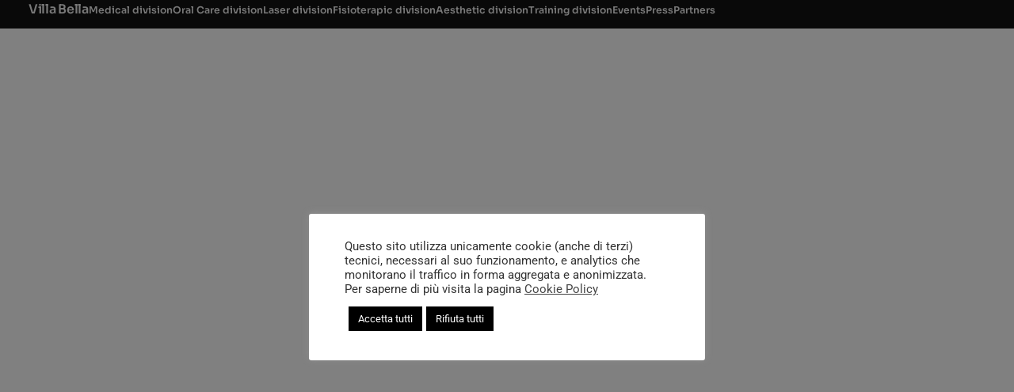

--- FILE ---
content_type: text/html; charset=UTF-8
request_url: https://www.antiagingcaregroup.it/
body_size: 21763
content:
<!doctype html>
<html dir="ltr" lang="en-US" prefix="og: https://ogp.me/ns#">
<head>
	<meta charset="UTF-8">
	<meta name="viewport" content="width=device-width, initial-scale=1">
	<link rel="profile" href="https://gmpg.org/xfn/11">
	<title>Villa Bella Antiaging Care Group</title>

		<!-- All in One SEO 4.9.2 - aioseo.com -->
	<meta name="description" content="Villa Bella è un luogo di benessere e prevenzione, dove ogni persona ritrova equilibrio, salute e bellezza attraverso percorsi personalizzati." />
	<meta name="robots" content="max-image-preview:large" />
	<meta name="google-site-verification" content="o__vyZ0Bs6AU4S4d3Qw_iYu54t2lSb_keGzUsBM27iI" />
	<link rel="canonical" href="https://www.antiagingcaregroup.it/" />
	<meta name="generator" content="All in One SEO (AIOSEO) 4.9.2" />
		<meta property="og:locale" content="en_US" />
		<meta property="og:site_name" content="Villa Bella - Antiaging Care Group" />
		<meta property="og:type" content="article" />
		<meta property="og:title" content="Villa Bella Antiaging Care Group" />
		<meta property="og:description" content="Villa Bella è un luogo di benessere e prevenzione, dove ogni persona ritrova equilibrio, salute e bellezza attraverso percorsi personalizzati." />
		<meta property="og:url" content="https://www.antiagingcaregroup.it/" />
		<meta property="og:image" content="https://www.antiagingcaregroup.it/wp-content/uploads/2019/10/5.jpg" />
		<meta property="og:image:secure_url" content="https://www.antiagingcaregroup.it/wp-content/uploads/2019/10/5.jpg" />
		<meta property="article:published_time" content="2025-02-10T23:16:01+00:00" />
		<meta property="article:modified_time" content="2026-01-06T21:16:23+00:00" />
		<meta name="twitter:card" content="summary" />
		<meta name="twitter:title" content="Villa Bella Antiaging Care Group" />
		<meta name="twitter:description" content="Villa Bella è un luogo di benessere e prevenzione, dove ogni persona ritrova equilibrio, salute e bellezza attraverso percorsi personalizzati." />
		<meta name="twitter:image" content="https://www.antiagingcaregroup.it/wp-content/uploads/2019/10/5.jpg" />
		<script type="application/ld+json" class="aioseo-schema">
			{"@context":"https:\/\/schema.org","@graph":[{"@type":"BreadcrumbList","@id":"https:\/\/www.antiagingcaregroup.it\/#breadcrumblist","itemListElement":[{"@type":"ListItem","@id":"https:\/\/www.antiagingcaregroup.it#listItem","position":1,"name":"Home"}]},{"@type":"Organization","@id":"https:\/\/www.antiagingcaregroup.it\/#organization","name":"Antiagin care group","description":"Villa Bella non \u00e8 un semplice poliambulatorio, ma un luogo di rifugio e rinascita quotidiana. Qui ogni persona \u00e8 al centro di percorsi altamente personalizzati che uniscono prevenzione, medicina, bellezza e benessere, per ritrovare la vera salute globale \u2014 fisica, mentale ed emotiva. Villa Bella nasce per offrire un approccio integrato e innovativo alla cura di s\u00e9, dove scienza, empatia e armonia si incontrano per migliorare la qualit\u00e0 della vita, giorno dopo giorno.","url":"https:\/\/www.antiagingcaregroup.it\/"},{"@type":"WebPage","@id":"https:\/\/www.antiagingcaregroup.it\/#webpage","url":"https:\/\/www.antiagingcaregroup.it\/","name":"Villa Bella Antiaging Care Group","description":"Villa Bella \u00e8 un luogo di benessere e prevenzione, dove ogni persona ritrova equilibrio, salute e bellezza attraverso percorsi personalizzati.","inLanguage":"en-US","isPartOf":{"@id":"https:\/\/www.antiagingcaregroup.it\/#website"},"breadcrumb":{"@id":"https:\/\/www.antiagingcaregroup.it\/#breadcrumblist"},"datePublished":"2025-02-10T23:16:01+00:00","dateModified":"2026-01-06T21:16:23+00:00"},{"@type":"WebSite","@id":"https:\/\/www.antiagingcaregroup.it\/#website","url":"https:\/\/www.antiagingcaregroup.it\/","name":"Villa Bella","description":"AntiagingCareGroup","inLanguage":"en-US","publisher":{"@id":"https:\/\/www.antiagingcaregroup.it\/#organization"}}]}
		</script>
		<!-- All in One SEO -->

<link rel="alternate" type="application/rss+xml" title="Villa Bella &raquo; Feed" href="https://www.antiagingcaregroup.it/feed/" />
<link rel="alternate" type="application/rss+xml" title="Villa Bella &raquo; Comments Feed" href="https://www.antiagingcaregroup.it/comments/feed/" />
<link rel="alternate" title="oEmbed (JSON)" type="application/json+oembed" href="https://www.antiagingcaregroup.it/wp-json/oembed/1.0/embed?url=https%3A%2F%2Fwww.antiagingcaregroup.it%2F" />
<link rel="alternate" title="oEmbed (XML)" type="text/xml+oembed" href="https://www.antiagingcaregroup.it/wp-json/oembed/1.0/embed?url=https%3A%2F%2Fwww.antiagingcaregroup.it%2F&#038;format=xml" />
<style id='wp-img-auto-sizes-contain-inline-css'>
img:is([sizes=auto i],[sizes^="auto," i]){contain-intrinsic-size:3000px 1500px}
/*# sourceURL=wp-img-auto-sizes-contain-inline-css */
</style>

<style id='wp-emoji-styles-inline-css'>

	img.wp-smiley, img.emoji {
		display: inline !important;
		border: none !important;
		box-shadow: none !important;
		height: 1em !important;
		width: 1em !important;
		margin: 0 0.07em !important;
		vertical-align: -0.1em !important;
		background: none !important;
		padding: 0 !important;
	}
/*# sourceURL=wp-emoji-styles-inline-css */
</style>
<link rel='stylesheet' id='aioseo/css/src/vue/standalone/blocks/table-of-contents/global.scss-css' href='https://www.antiagingcaregroup.it/wp-content/plugins/all-in-one-seo-pack/dist/Lite/assets/css/table-of-contents/global.e90f6d47.css?ver=4.9.2' media='all' />
<style id='joinchat-button-style-inline-css'>
.wp-block-joinchat-button{border:none!important;text-align:center}.wp-block-joinchat-button figure{display:table;margin:0 auto;padding:0}.wp-block-joinchat-button figcaption{font:normal normal 400 .6em/2em var(--wp--preset--font-family--system-font,sans-serif);margin:0;padding:0}.wp-block-joinchat-button .joinchat-button__qr{background-color:#fff;border:6px solid #25d366;border-radius:30px;box-sizing:content-box;display:block;height:200px;margin:auto;overflow:hidden;padding:10px;width:200px}.wp-block-joinchat-button .joinchat-button__qr canvas,.wp-block-joinchat-button .joinchat-button__qr img{display:block;margin:auto}.wp-block-joinchat-button .joinchat-button__link{align-items:center;background-color:#25d366;border:6px solid #25d366;border-radius:30px;display:inline-flex;flex-flow:row nowrap;justify-content:center;line-height:1.25em;margin:0 auto;text-decoration:none}.wp-block-joinchat-button .joinchat-button__link:before{background:transparent var(--joinchat-ico) no-repeat center;background-size:100%;content:"";display:block;height:1.5em;margin:-.75em .75em -.75em 0;width:1.5em}.wp-block-joinchat-button figure+.joinchat-button__link{margin-top:10px}@media (orientation:landscape)and (min-height:481px),(orientation:portrait)and (min-width:481px){.wp-block-joinchat-button.joinchat-button--qr-only figure+.joinchat-button__link{display:none}}@media (max-width:480px),(orientation:landscape)and (max-height:480px){.wp-block-joinchat-button figure{display:none}}

/*# sourceURL=https://www.antiagingcaregroup.it/wp-content/plugins/creame-whatsapp-me/gutenberg/build/style-index.css */
</style>
<style id='global-styles-inline-css'>
:root{--wp--preset--aspect-ratio--square: 1;--wp--preset--aspect-ratio--4-3: 4/3;--wp--preset--aspect-ratio--3-4: 3/4;--wp--preset--aspect-ratio--3-2: 3/2;--wp--preset--aspect-ratio--2-3: 2/3;--wp--preset--aspect-ratio--16-9: 16/9;--wp--preset--aspect-ratio--9-16: 9/16;--wp--preset--color--black: #000000;--wp--preset--color--cyan-bluish-gray: #abb8c3;--wp--preset--color--white: #ffffff;--wp--preset--color--pale-pink: #f78da7;--wp--preset--color--vivid-red: #cf2e2e;--wp--preset--color--luminous-vivid-orange: #ff6900;--wp--preset--color--luminous-vivid-amber: #fcb900;--wp--preset--color--light-green-cyan: #7bdcb5;--wp--preset--color--vivid-green-cyan: #00d084;--wp--preset--color--pale-cyan-blue: #8ed1fc;--wp--preset--color--vivid-cyan-blue: #0693e3;--wp--preset--color--vivid-purple: #9b51e0;--wp--preset--gradient--vivid-cyan-blue-to-vivid-purple: linear-gradient(135deg,rgb(6,147,227) 0%,rgb(155,81,224) 100%);--wp--preset--gradient--light-green-cyan-to-vivid-green-cyan: linear-gradient(135deg,rgb(122,220,180) 0%,rgb(0,208,130) 100%);--wp--preset--gradient--luminous-vivid-amber-to-luminous-vivid-orange: linear-gradient(135deg,rgb(252,185,0) 0%,rgb(255,105,0) 100%);--wp--preset--gradient--luminous-vivid-orange-to-vivid-red: linear-gradient(135deg,rgb(255,105,0) 0%,rgb(207,46,46) 100%);--wp--preset--gradient--very-light-gray-to-cyan-bluish-gray: linear-gradient(135deg,rgb(238,238,238) 0%,rgb(169,184,195) 100%);--wp--preset--gradient--cool-to-warm-spectrum: linear-gradient(135deg,rgb(74,234,220) 0%,rgb(151,120,209) 20%,rgb(207,42,186) 40%,rgb(238,44,130) 60%,rgb(251,105,98) 80%,rgb(254,248,76) 100%);--wp--preset--gradient--blush-light-purple: linear-gradient(135deg,rgb(255,206,236) 0%,rgb(152,150,240) 100%);--wp--preset--gradient--blush-bordeaux: linear-gradient(135deg,rgb(254,205,165) 0%,rgb(254,45,45) 50%,rgb(107,0,62) 100%);--wp--preset--gradient--luminous-dusk: linear-gradient(135deg,rgb(255,203,112) 0%,rgb(199,81,192) 50%,rgb(65,88,208) 100%);--wp--preset--gradient--pale-ocean: linear-gradient(135deg,rgb(255,245,203) 0%,rgb(182,227,212) 50%,rgb(51,167,181) 100%);--wp--preset--gradient--electric-grass: linear-gradient(135deg,rgb(202,248,128) 0%,rgb(113,206,126) 100%);--wp--preset--gradient--midnight: linear-gradient(135deg,rgb(2,3,129) 0%,rgb(40,116,252) 100%);--wp--preset--font-size--small: 13px;--wp--preset--font-size--medium: 20px;--wp--preset--font-size--large: 36px;--wp--preset--font-size--x-large: 42px;--wp--preset--spacing--20: 0.44rem;--wp--preset--spacing--30: 0.67rem;--wp--preset--spacing--40: 1rem;--wp--preset--spacing--50: 1.5rem;--wp--preset--spacing--60: 2.25rem;--wp--preset--spacing--70: 3.38rem;--wp--preset--spacing--80: 5.06rem;--wp--preset--shadow--natural: 6px 6px 9px rgba(0, 0, 0, 0.2);--wp--preset--shadow--deep: 12px 12px 50px rgba(0, 0, 0, 0.4);--wp--preset--shadow--sharp: 6px 6px 0px rgba(0, 0, 0, 0.2);--wp--preset--shadow--outlined: 6px 6px 0px -3px rgb(255, 255, 255), 6px 6px rgb(0, 0, 0);--wp--preset--shadow--crisp: 6px 6px 0px rgb(0, 0, 0);}:root { --wp--style--global--content-size: 800px;--wp--style--global--wide-size: 1200px; }:where(body) { margin: 0; }.wp-site-blocks > .alignleft { float: left; margin-right: 2em; }.wp-site-blocks > .alignright { float: right; margin-left: 2em; }.wp-site-blocks > .aligncenter { justify-content: center; margin-left: auto; margin-right: auto; }:where(.wp-site-blocks) > * { margin-block-start: 24px; margin-block-end: 0; }:where(.wp-site-blocks) > :first-child { margin-block-start: 0; }:where(.wp-site-blocks) > :last-child { margin-block-end: 0; }:root { --wp--style--block-gap: 24px; }:root :where(.is-layout-flow) > :first-child{margin-block-start: 0;}:root :where(.is-layout-flow) > :last-child{margin-block-end: 0;}:root :where(.is-layout-flow) > *{margin-block-start: 24px;margin-block-end: 0;}:root :where(.is-layout-constrained) > :first-child{margin-block-start: 0;}:root :where(.is-layout-constrained) > :last-child{margin-block-end: 0;}:root :where(.is-layout-constrained) > *{margin-block-start: 24px;margin-block-end: 0;}:root :where(.is-layout-flex){gap: 24px;}:root :where(.is-layout-grid){gap: 24px;}.is-layout-flow > .alignleft{float: left;margin-inline-start: 0;margin-inline-end: 2em;}.is-layout-flow > .alignright{float: right;margin-inline-start: 2em;margin-inline-end: 0;}.is-layout-flow > .aligncenter{margin-left: auto !important;margin-right: auto !important;}.is-layout-constrained > .alignleft{float: left;margin-inline-start: 0;margin-inline-end: 2em;}.is-layout-constrained > .alignright{float: right;margin-inline-start: 2em;margin-inline-end: 0;}.is-layout-constrained > .aligncenter{margin-left: auto !important;margin-right: auto !important;}.is-layout-constrained > :where(:not(.alignleft):not(.alignright):not(.alignfull)){max-width: var(--wp--style--global--content-size);margin-left: auto !important;margin-right: auto !important;}.is-layout-constrained > .alignwide{max-width: var(--wp--style--global--wide-size);}body .is-layout-flex{display: flex;}.is-layout-flex{flex-wrap: wrap;align-items: center;}.is-layout-flex > :is(*, div){margin: 0;}body .is-layout-grid{display: grid;}.is-layout-grid > :is(*, div){margin: 0;}body{padding-top: 0px;padding-right: 0px;padding-bottom: 0px;padding-left: 0px;}a:where(:not(.wp-element-button)){text-decoration: underline;}:root :where(.wp-element-button, .wp-block-button__link){background-color: #32373c;border-width: 0;color: #fff;font-family: inherit;font-size: inherit;font-style: inherit;font-weight: inherit;letter-spacing: inherit;line-height: inherit;padding-top: calc(0.667em + 2px);padding-right: calc(1.333em + 2px);padding-bottom: calc(0.667em + 2px);padding-left: calc(1.333em + 2px);text-decoration: none;text-transform: inherit;}.has-black-color{color: var(--wp--preset--color--black) !important;}.has-cyan-bluish-gray-color{color: var(--wp--preset--color--cyan-bluish-gray) !important;}.has-white-color{color: var(--wp--preset--color--white) !important;}.has-pale-pink-color{color: var(--wp--preset--color--pale-pink) !important;}.has-vivid-red-color{color: var(--wp--preset--color--vivid-red) !important;}.has-luminous-vivid-orange-color{color: var(--wp--preset--color--luminous-vivid-orange) !important;}.has-luminous-vivid-amber-color{color: var(--wp--preset--color--luminous-vivid-amber) !important;}.has-light-green-cyan-color{color: var(--wp--preset--color--light-green-cyan) !important;}.has-vivid-green-cyan-color{color: var(--wp--preset--color--vivid-green-cyan) !important;}.has-pale-cyan-blue-color{color: var(--wp--preset--color--pale-cyan-blue) !important;}.has-vivid-cyan-blue-color{color: var(--wp--preset--color--vivid-cyan-blue) !important;}.has-vivid-purple-color{color: var(--wp--preset--color--vivid-purple) !important;}.has-black-background-color{background-color: var(--wp--preset--color--black) !important;}.has-cyan-bluish-gray-background-color{background-color: var(--wp--preset--color--cyan-bluish-gray) !important;}.has-white-background-color{background-color: var(--wp--preset--color--white) !important;}.has-pale-pink-background-color{background-color: var(--wp--preset--color--pale-pink) !important;}.has-vivid-red-background-color{background-color: var(--wp--preset--color--vivid-red) !important;}.has-luminous-vivid-orange-background-color{background-color: var(--wp--preset--color--luminous-vivid-orange) !important;}.has-luminous-vivid-amber-background-color{background-color: var(--wp--preset--color--luminous-vivid-amber) !important;}.has-light-green-cyan-background-color{background-color: var(--wp--preset--color--light-green-cyan) !important;}.has-vivid-green-cyan-background-color{background-color: var(--wp--preset--color--vivid-green-cyan) !important;}.has-pale-cyan-blue-background-color{background-color: var(--wp--preset--color--pale-cyan-blue) !important;}.has-vivid-cyan-blue-background-color{background-color: var(--wp--preset--color--vivid-cyan-blue) !important;}.has-vivid-purple-background-color{background-color: var(--wp--preset--color--vivid-purple) !important;}.has-black-border-color{border-color: var(--wp--preset--color--black) !important;}.has-cyan-bluish-gray-border-color{border-color: var(--wp--preset--color--cyan-bluish-gray) !important;}.has-white-border-color{border-color: var(--wp--preset--color--white) !important;}.has-pale-pink-border-color{border-color: var(--wp--preset--color--pale-pink) !important;}.has-vivid-red-border-color{border-color: var(--wp--preset--color--vivid-red) !important;}.has-luminous-vivid-orange-border-color{border-color: var(--wp--preset--color--luminous-vivid-orange) !important;}.has-luminous-vivid-amber-border-color{border-color: var(--wp--preset--color--luminous-vivid-amber) !important;}.has-light-green-cyan-border-color{border-color: var(--wp--preset--color--light-green-cyan) !important;}.has-vivid-green-cyan-border-color{border-color: var(--wp--preset--color--vivid-green-cyan) !important;}.has-pale-cyan-blue-border-color{border-color: var(--wp--preset--color--pale-cyan-blue) !important;}.has-vivid-cyan-blue-border-color{border-color: var(--wp--preset--color--vivid-cyan-blue) !important;}.has-vivid-purple-border-color{border-color: var(--wp--preset--color--vivid-purple) !important;}.has-vivid-cyan-blue-to-vivid-purple-gradient-background{background: var(--wp--preset--gradient--vivid-cyan-blue-to-vivid-purple) !important;}.has-light-green-cyan-to-vivid-green-cyan-gradient-background{background: var(--wp--preset--gradient--light-green-cyan-to-vivid-green-cyan) !important;}.has-luminous-vivid-amber-to-luminous-vivid-orange-gradient-background{background: var(--wp--preset--gradient--luminous-vivid-amber-to-luminous-vivid-orange) !important;}.has-luminous-vivid-orange-to-vivid-red-gradient-background{background: var(--wp--preset--gradient--luminous-vivid-orange-to-vivid-red) !important;}.has-very-light-gray-to-cyan-bluish-gray-gradient-background{background: var(--wp--preset--gradient--very-light-gray-to-cyan-bluish-gray) !important;}.has-cool-to-warm-spectrum-gradient-background{background: var(--wp--preset--gradient--cool-to-warm-spectrum) !important;}.has-blush-light-purple-gradient-background{background: var(--wp--preset--gradient--blush-light-purple) !important;}.has-blush-bordeaux-gradient-background{background: var(--wp--preset--gradient--blush-bordeaux) !important;}.has-luminous-dusk-gradient-background{background: var(--wp--preset--gradient--luminous-dusk) !important;}.has-pale-ocean-gradient-background{background: var(--wp--preset--gradient--pale-ocean) !important;}.has-electric-grass-gradient-background{background: var(--wp--preset--gradient--electric-grass) !important;}.has-midnight-gradient-background{background: var(--wp--preset--gradient--midnight) !important;}.has-small-font-size{font-size: var(--wp--preset--font-size--small) !important;}.has-medium-font-size{font-size: var(--wp--preset--font-size--medium) !important;}.has-large-font-size{font-size: var(--wp--preset--font-size--large) !important;}.has-x-large-font-size{font-size: var(--wp--preset--font-size--x-large) !important;}
:root :where(.wp-block-pullquote){font-size: 1.5em;line-height: 1.6;}
/*# sourceURL=global-styles-inline-css */
</style>
<link rel='stylesheet' id='cookie-law-info-css' href='https://www.antiagingcaregroup.it/wp-content/plugins/cookie-law-info/legacy/public/css/cookie-law-info-public.css?ver=3.3.9.1' media='all' />
<link rel='stylesheet' id='cookie-law-info-gdpr-css' href='https://www.antiagingcaregroup.it/wp-content/plugins/cookie-law-info/legacy/public/css/cookie-law-info-gdpr.css?ver=3.3.9.1' media='all' />
<link rel='stylesheet' id='cmplz-general-css' href='https://www.antiagingcaregroup.it/wp-content/plugins/complianz-gdpr-premium/assets/css/cookieblocker.min.css?ver=1754488951' media='all' />
<link rel='stylesheet' id='hello-elementor-css' href='https://www.antiagingcaregroup.it/wp-content/themes/hello-elementor/assets/css/reset.css?ver=3.4.5' media='all' />
<link rel='stylesheet' id='hello-elementor-theme-style-css' href='https://www.antiagingcaregroup.it/wp-content/themes/hello-elementor/assets/css/theme.css?ver=3.4.5' media='all' />
<link rel='stylesheet' id='hello-elementor-header-footer-css' href='https://www.antiagingcaregroup.it/wp-content/themes/hello-elementor/assets/css/header-footer.css?ver=3.4.5' media='all' />
<link rel='stylesheet' id='elementor-frontend-css' href='https://www.antiagingcaregroup.it/wp-content/plugins/elementor/assets/css/frontend.min.css?ver=3.34.0' media='all' />
<link rel='stylesheet' id='elementor-post-9887-css' href='https://www.antiagingcaregroup.it/wp-content/uploads/elementor/css/post-9887.css?ver=1767750890' media='all' />
<link rel='stylesheet' id='widget-social-icons-css' href='https://www.antiagingcaregroup.it/wp-content/plugins/elementor/assets/css/widget-social-icons.min.css?ver=3.34.0' media='all' />
<link rel='stylesheet' id='e-apple-webkit-css' href='https://www.antiagingcaregroup.it/wp-content/plugins/elementor/assets/css/conditionals/apple-webkit.min.css?ver=3.34.0' media='all' />
<link rel='stylesheet' id='widget-image-css' href='https://www.antiagingcaregroup.it/wp-content/plugins/elementor/assets/css/widget-image.min.css?ver=3.34.0' media='all' />
<link rel='stylesheet' id='widget-nested-accordion-css' href='https://www.antiagingcaregroup.it/wp-content/plugins/elementor/assets/css/widget-nested-accordion.min.css?ver=3.34.0' media='all' />
<link rel='stylesheet' id='swiper-css' href='https://www.antiagingcaregroup.it/wp-content/plugins/elementor/assets/lib/swiper/v8/css/swiper.min.css?ver=8.4.5' media='all' />
<link rel='stylesheet' id='e-swiper-css' href='https://www.antiagingcaregroup.it/wp-content/plugins/elementor/assets/css/conditionals/e-swiper.min.css?ver=3.34.0' media='all' />
<link rel='stylesheet' id='widget-posts-css' href='https://www.antiagingcaregroup.it/wp-content/plugins/elementor-pro/assets/css/widget-posts.min.css?ver=3.34.0' media='all' />
<link rel='stylesheet' id='elementor-post-9917-css' href='https://www.antiagingcaregroup.it/wp-content/uploads/elementor/css/post-9917.css?ver=1767750890' media='all' />
<link rel='stylesheet' id='elementor-post-12614-css' href='https://www.antiagingcaregroup.it/wp-content/uploads/elementor/css/post-12614.css?ver=1767750890' media='all' />
<link rel='stylesheet' id='elementor-post-12620-css' href='https://www.antiagingcaregroup.it/wp-content/uploads/elementor/css/post-12620.css?ver=1767750890' media='all' />
<link rel='stylesheet' id='elementor-gf-local-roboto-css' href='https://www.antiagingcaregroup.it/wp-content/uploads/elementor/google-fonts/css/roboto.css?ver=1739052131' media='all' />
<link rel='stylesheet' id='elementor-gf-local-robotoslab-css' href='https://www.antiagingcaregroup.it/wp-content/uploads/elementor/google-fonts/css/robotoslab.css?ver=1739052137' media='all' />
<link rel='stylesheet' id='elementor-gf-local-sora-css' href='https://www.antiagingcaregroup.it/wp-content/uploads/elementor/google-fonts/css/sora.css?ver=1739052750' media='all' />
<link rel='stylesheet' id='elementor-gf-local-notosanssorasompeng-css' href='https://www.antiagingcaregroup.it/wp-content/uploads/elementor/google-fonts/css/notosanssorasompeng.css?ver=1753705025' media='all' />
<script src="https://www.antiagingcaregroup.it/wp-includes/js/jquery/jquery.min.js?ver=3.7.1" id="jquery-core-js"></script>
<script src="https://www.antiagingcaregroup.it/wp-includes/js/jquery/jquery-migrate.min.js?ver=3.4.1" id="jquery-migrate-js"></script>
<script id="cookie-law-info-js-extra">
var Cli_Data = {"nn_cookie_ids":[],"cookielist":[],"non_necessary_cookies":[],"ccpaEnabled":"","ccpaRegionBased":"","ccpaBarEnabled":"","strictlyEnabled":["necessary","obligatoire"],"ccpaType":"gdpr","js_blocking":"","custom_integration":"","triggerDomRefresh":"","secure_cookies":""};
var cli_cookiebar_settings = {"animate_speed_hide":"500","animate_speed_show":"500","background":"#FFF","border":"#b1a6a6c2","border_on":"","button_1_button_colour":"#000000","button_1_button_hover":"#000000","button_1_link_colour":"#ffffff","button_1_as_button":"1","button_1_new_win":"","button_2_button_colour":"#333","button_2_button_hover":"#292929","button_2_link_colour":"#444","button_2_as_button":"","button_2_hidebar":"","button_3_button_colour":"#000000","button_3_button_hover":"#000000","button_3_link_colour":"#ffffff","button_3_as_button":"1","button_3_new_win":"","button_4_button_colour":"#000000","button_4_button_hover":"#000000","button_4_link_colour":"#ffffff","button_4_as_button":"1","button_7_button_colour":"#61a229","button_7_button_hover":"#4e8221","button_7_link_colour":"#fff","button_7_as_button":"1","button_7_new_win":"","font_family":"inherit","header_fix":"","notify_animate_hide":"1","notify_animate_show":"1","notify_div_id":"#cookie-law-info-bar","notify_position_horizontal":"right","notify_position_vertical":"top","scroll_close":"","scroll_close_reload":"","accept_close_reload":"","reject_close_reload":"","showagain_tab":"1","showagain_background":"#fff","showagain_border":"#000","showagain_div_id":"#cookie-law-info-again","showagain_x_position":"100px","text":"#333333","show_once_yn":"","show_once":"10000","logging_on":"","as_popup":"","popup_overlay":"1","bar_heading_text":"","cookie_bar_as":"popup","popup_showagain_position":"bottom-right","widget_position":"left"};
var log_object = {"ajax_url":"https://www.antiagingcaregroup.it/wp-admin/admin-ajax.php"};
//# sourceURL=cookie-law-info-js-extra
</script>
<script src="https://www.antiagingcaregroup.it/wp-content/plugins/cookie-law-info/legacy/public/js/cookie-law-info-public.js?ver=3.3.9.1" id="cookie-law-info-js"></script>
<link rel="https://api.w.org/" href="https://www.antiagingcaregroup.it/wp-json/" /><link rel="alternate" title="JSON" type="application/json" href="https://www.antiagingcaregroup.it/wp-json/wp/v2/pages/9917" /><link rel="EditURI" type="application/rsd+xml" title="RSD" href="https://www.antiagingcaregroup.it/xmlrpc.php?rsd" />
<meta name="generator" content="WordPress 6.9" />
<link rel='shortlink' href='https://www.antiagingcaregroup.it/' />
<meta name="generator" content="Elementor 3.34.0; features: e_font_icon_svg, additional_custom_breakpoints; settings: css_print_method-external, google_font-enabled, font_display-swap">
			<style>
				.e-con.e-parent:nth-of-type(n+4):not(.e-lazyloaded):not(.e-no-lazyload),
				.e-con.e-parent:nth-of-type(n+4):not(.e-lazyloaded):not(.e-no-lazyload) * {
					background-image: none !important;
				}
				@media screen and (max-height: 1024px) {
					.e-con.e-parent:nth-of-type(n+3):not(.e-lazyloaded):not(.e-no-lazyload),
					.e-con.e-parent:nth-of-type(n+3):not(.e-lazyloaded):not(.e-no-lazyload) * {
						background-image: none !important;
					}
				}
				@media screen and (max-height: 640px) {
					.e-con.e-parent:nth-of-type(n+2):not(.e-lazyloaded):not(.e-no-lazyload),
					.e-con.e-parent:nth-of-type(n+2):not(.e-lazyloaded):not(.e-no-lazyload) * {
						background-image: none !important;
					}
				}
			</style>
						<meta name="theme-color" content="#EEEEEE">
			<link rel="icon" href="https://www.antiagingcaregroup.it/wp-content/uploads/2025/03/cropped-icona-social-512-32x32.png" sizes="32x32" />
<link rel="icon" href="https://www.antiagingcaregroup.it/wp-content/uploads/2025/03/cropped-icona-social-512-192x192.png" sizes="192x192" />
<link rel="apple-touch-icon" href="https://www.antiagingcaregroup.it/wp-content/uploads/2025/03/cropped-icona-social-512-180x180.png" />
<meta name="msapplication-TileImage" content="https://www.antiagingcaregroup.it/wp-content/uploads/2025/03/cropped-icona-social-512-270x270.png" />
		<style id="wp-custom-css">
			html {
  scroll-behavior: auto !important;
}		</style>
		</head>
<body class="home wp-singular page-template page-template-elementor_theme page page-id-9917 page-parent wp-embed-responsive wp-theme-hello-elementor hello-elementor-default elementor-default elementor-kit-9887 elementor-page elementor-page-9917 elementor-page-12626">


<a class="skip-link screen-reader-text" href="#content">Skip to content</a>

		<header data-elementor-type="header" data-elementor-id="12614" class="elementor elementor-12614 elementor-location-header" data-elementor-post-type="elementor_library">
			<div class="elementor-element elementor-element-34e0226e e-con-full e-flex e-con e-parent" data-id="34e0226e" data-element_type="container" data-settings="{&quot;background_background&quot;:&quot;classic&quot;,&quot;position&quot;:&quot;fixed&quot;}">
		<div class="elementor-element elementor-element-72bb6c39 e-con-full e-flex e-con e-child" data-id="72bb6c39" data-element_type="container">
				<div class="elementor-element elementor-element-67d9dca5 elementor-widget elementor-widget-button" data-id="67d9dca5" data-element_type="widget" data-widget_type="button.default">
										<a class="elementor-button elementor-button-link elementor-size-sm" href="https://www.antiagingcaregroup.it/">
						<span class="elementor-button-content-wrapper">
									<span class="elementor-button-text">Villa Bella</span>
					</span>
					</a>
								</div>
				<div class="elementor-element elementor-element-2912a596 elementor-widget elementor-widget-button" data-id="2912a596" data-element_type="widget" data-widget_type="button.default">
										<a class="elementor-button elementor-button-link elementor-size-sm" href="https://www.antiagingcaregroup.it/medical-division/">
						<span class="elementor-button-content-wrapper">
									<span class="elementor-button-text">Medical division</span>
					</span>
					</a>
								</div>
				<div class="elementor-element elementor-element-29cdba5b elementor-widget elementor-widget-button" data-id="29cdba5b" data-element_type="widget" data-widget_type="button.default">
										<a class="elementor-button elementor-button-link elementor-size-sm" href="https://www.antiagingcaregroup.it/oral-care-division/">
						<span class="elementor-button-content-wrapper">
									<span class="elementor-button-text">Oral Care division</span>
					</span>
					</a>
								</div>
				<div class="elementor-element elementor-element-23609c3d elementor-widget elementor-widget-button" data-id="23609c3d" data-element_type="widget" data-widget_type="button.default">
										<a class="elementor-button elementor-button-link elementor-size-sm" href="https://www.antiagingcaregroup.it/laser-division/">
						<span class="elementor-button-content-wrapper">
									<span class="elementor-button-text">Laser division</span>
					</span>
					</a>
								</div>
				<div class="elementor-element elementor-element-109b9622 elementor-widget elementor-widget-button" data-id="109b9622" data-element_type="widget" data-widget_type="button.default">
										<a class="elementor-button elementor-button-link elementor-size-sm" href="https://www.antiagingcaregroup.it/fisioterapic-division/">
						<span class="elementor-button-content-wrapper">
									<span class="elementor-button-text">Fisioterapic division</span>
					</span>
					</a>
								</div>
				<div class="elementor-element elementor-element-30c2dcf8 elementor-widget elementor-widget-button" data-id="30c2dcf8" data-element_type="widget" data-widget_type="button.default">
										<a class="elementor-button elementor-button-link elementor-size-sm" href="https://www.antiagingcaregroup.it/aesthetic-division/">
						<span class="elementor-button-content-wrapper">
									<span class="elementor-button-text">Aesthetic division</span>
					</span>
					</a>
								</div>
				<div class="elementor-element elementor-element-6b76cbeb elementor-widget elementor-widget-button" data-id="6b76cbeb" data-element_type="widget" data-widget_type="button.default">
										<a class="elementor-button elementor-button-link elementor-size-sm" href="https://www.antiagingcaregroup.it/training-events/">
						<span class="elementor-button-content-wrapper">
									<span class="elementor-button-text">Training division</span>
					</span>
					</a>
								</div>
				<div class="elementor-element elementor-element-4374921a elementor-widget elementor-widget-button" data-id="4374921a" data-element_type="widget" data-widget_type="button.default">
										<a class="elementor-button elementor-button-link elementor-size-sm" href="https://www.antiagingcaregroup.it/special-events/">
						<span class="elementor-button-content-wrapper">
									<span class="elementor-button-text">Events</span>
					</span>
					</a>
								</div>
				<div class="elementor-element elementor-element-6fa132c0 elementor-widget elementor-widget-button" data-id="6fa132c0" data-element_type="widget" data-widget_type="button.default">
										<a class="elementor-button elementor-button-link elementor-size-sm" href="https://www.antiagingcaregroup.it/press/">
						<span class="elementor-button-content-wrapper">
									<span class="elementor-button-text">Press</span>
					</span>
					</a>
								</div>
				<div class="elementor-element elementor-element-622036a8 elementor-widget elementor-widget-button" data-id="622036a8" data-element_type="widget" data-widget_type="button.default">
										<a class="elementor-button elementor-button-link elementor-size-sm" href="https://www.antiagingcaregroup.it/partners/">
						<span class="elementor-button-content-wrapper">
									<span class="elementor-button-text">Partners</span>
					</span>
					</a>
								</div>
				</div>
				</div>
				</header>
		
<main id="content" class="site-main post-9917 page type-page status-publish hentry">

	
	<div class="page-content">
				<div data-elementor-type="wp-page" data-elementor-id="9917" class="elementor elementor-9917" data-elementor-post-type="page">
				<div class="elementor-element elementor-element-ad20280 e-con-full e-flex e-con e-parent" data-id="ad20280" data-element_type="container" data-settings="{&quot;background_background&quot;:&quot;video&quot;,&quot;background_video_link&quot;:&quot;https:\/\/www.antiagingcaregroup.it\/wp-content\/uploads\/2025\/07\/Homapage-Video_1.webm&quot;,&quot;background_play_on_mobile&quot;:&quot;yes&quot;}">
		<div class="elementor-background-video-container" aria-hidden="true">
							<video class="elementor-background-video-hosted" autoplay muted playsinline loop></video>
					</div>		</div>
		<div class="elementor-element elementor-element-6bcfdd5 e-con-full e-flex e-con e-parent" data-id="6bcfdd5" data-element_type="container">
		<div class="elementor-element elementor-element-a3e80b4 e-con-full e-flex e-con e-child" data-id="a3e80b4" data-element_type="container">
				<div class="elementor-element elementor-element-3842ca9 elementor-widget__width-initial elementor-widget elementor-widget-text-editor" data-id="3842ca9" data-element_type="widget" data-widget_type="text-editor.default">
									<p>Il nostro metodo: le 5 A del Benessere</p>								</div>
				<div class="elementor-element elementor-element-3f2c6c6 elementor-widget__width-initial elementor-widget elementor-widget-text-editor" data-id="3f2c6c6" data-element_type="widget" data-widget_type="text-editor.default">
									<p>La nostra filosofia si basa su 5 pilastri per raggiungere uno stile di vita sano ed armonioso.</p>								</div>
				</div>
		<div class="elementor-element elementor-element-b280522 e-con-full e-flex e-con e-child" data-id="b280522" data-element_type="container">
		<div class="elementor-element elementor-element-bafa326 e-con-full e-flex e-con e-child" data-id="bafa326" data-element_type="container" data-settings="{&quot;background_background&quot;:&quot;classic&quot;}">
				<div class="elementor-element elementor-element-65396bd elementor-widget elementor-widget-n-accordion" data-id="65396bd" data-element_type="widget" data-settings="{&quot;n_accordion_animation_duration&quot;:{&quot;unit&quot;:&quot;ms&quot;,&quot;size&quot;:300,&quot;sizes&quot;:[]},&quot;default_state&quot;:&quot;all_collapsed&quot;,&quot;max_items_expended&quot;:&quot;one&quot;}" data-widget_type="nested-accordion.default">
							<div class="e-n-accordion" aria-label="Accordion. Open links with Enter or Space, close with Escape, and navigate with Arrow Keys">
						<details id="e-n-accordion-item-1060" class="e-n-accordion-item" >
				<summary class="e-n-accordion-item-title" data-accordion-index="1" tabindex="0" aria-expanded="false" aria-controls="e-n-accordion-item-1060" >
					<span class='e-n-accordion-item-title-header'><div class="e-n-accordion-item-title-text"> <span style="align-items:center">   <img decoding="async" src="https://www.antiagingcaregroup.it/wp-content/uploads/2025/10/antiaging.svg" alt="Icona" style="width:22px;height:22px;margin-right:8px">   Antiaging </span> </div></span>
							<span class='e-n-accordion-item-title-icon'>
			<span class='e-opened' ><svg aria-hidden="true" class="e-font-icon-svg e-fas-minus" viewBox="0 0 448 512" xmlns="http://www.w3.org/2000/svg"><path d="M416 208H32c-17.67 0-32 14.33-32 32v32c0 17.67 14.33 32 32 32h384c17.67 0 32-14.33 32-32v-32c0-17.67-14.33-32-32-32z"></path></svg></span>
			<span class='e-closed'><svg xmlns="http://www.w3.org/2000/svg" width="31" height="31" viewBox="0 0 31 31" fill="none"><path fill-rule="evenodd" clip-rule="evenodd" d="M29.2441 13.5475C30.0726 13.5475 30.7441 14.2191 30.7441 15.0475V15.0475C30.7441 15.8759 30.0726 16.5475 29.2441 16.5475H18.8191C17.9493 16.5475 17.2441 17.2526 17.2441 18.1225V28.5475C17.2441 29.3759 16.5726 30.0475 15.7441 30.0475V30.0475C14.9157 30.0475 14.2441 29.3759 14.2441 28.5475V18.1225C14.2441 17.2526 13.539 16.5475 12.6691 16.5475H2.24414C1.41571 16.5475 0.744141 15.8759 0.744141 15.0475V15.0475C0.744141 14.2191 1.41571 13.5475 2.24414 13.5475H12.6691C13.539 13.5475 14.2441 12.8423 14.2441 11.9725V1.54749C14.2441 0.719058 14.9157 0.0474854 15.7441 0.0474854V0.0474854C16.5726 0.0474854 17.2441 0.719058 17.2441 1.54749V11.9725C17.2441 12.8423 17.9493 13.5475 18.8191 13.5475H29.2441Z" fill="white"></path></svg></span>
		</span>

						</summary>
				<div role="region" aria-labelledby="e-n-accordion-item-1060" class="elementor-element elementor-element-a41b754 e-con-full e-flex e-con e-child" data-id="a41b754" data-element_type="container">
				<div class="elementor-element elementor-element-68b96b1 elementor-widget elementor-widget-text-editor" data-id="68b96b1" data-element_type="widget" data-widget_type="text-editor.default">
									<p>Rigenera, proteggi, rallenta il tempo. Bellezza e vitalità che evolvono con te</p>								</div>
				</div>
					</details>
					</div>
						</div>
				</div>
		<div class="elementor-element elementor-element-f413aaa e-con-full e-flex e-con e-child" data-id="f413aaa" data-element_type="container" data-settings="{&quot;background_background&quot;:&quot;classic&quot;}">
				<div class="elementor-element elementor-element-2cde7ed elementor-widget elementor-widget-n-accordion" data-id="2cde7ed" data-element_type="widget" data-settings="{&quot;n_accordion_animation_duration&quot;:{&quot;unit&quot;:&quot;ms&quot;,&quot;size&quot;:300,&quot;sizes&quot;:[]},&quot;default_state&quot;:&quot;all_collapsed&quot;,&quot;max_items_expended&quot;:&quot;one&quot;}" data-widget_type="nested-accordion.default">
							<div class="e-n-accordion" aria-label="Accordion. Open links with Enter or Space, close with Escape, and navigate with Arrow Keys">
						<details id="e-n-accordion-item-4700" class="e-n-accordion-item" >
				<summary class="e-n-accordion-item-title" data-accordion-index="1" tabindex="0" aria-expanded="false" aria-controls="e-n-accordion-item-4700" >
					<span class='e-n-accordion-item-title-header'><div class="e-n-accordion-item-title-text"> <span style="align-items:center">   <img decoding="async" src="https://www.antiagingcaregroup.it/wp-content/uploads/2025/10/allenamento.svg" alt="Icona" style="width:22px;height:22px;margin-right:8px"> Allenamento</span> </div></span>
							<span class='e-n-accordion-item-title-icon'>
			<span class='e-opened' ><svg aria-hidden="true" class="e-font-icon-svg e-fas-minus" viewBox="0 0 448 512" xmlns="http://www.w3.org/2000/svg"><path d="M416 208H32c-17.67 0-32 14.33-32 32v32c0 17.67 14.33 32 32 32h384c17.67 0 32-14.33 32-32v-32c0-17.67-14.33-32-32-32z"></path></svg></span>
			<span class='e-closed'><svg xmlns="http://www.w3.org/2000/svg" width="31" height="31" viewBox="0 0 31 31" fill="none"><path fill-rule="evenodd" clip-rule="evenodd" d="M29.2441 13.5475C30.0726 13.5475 30.7441 14.2191 30.7441 15.0475V15.0475C30.7441 15.8759 30.0726 16.5475 29.2441 16.5475H18.8191C17.9493 16.5475 17.2441 17.2526 17.2441 18.1225V28.5475C17.2441 29.3759 16.5726 30.0475 15.7441 30.0475V30.0475C14.9157 30.0475 14.2441 29.3759 14.2441 28.5475V18.1225C14.2441 17.2526 13.539 16.5475 12.6691 16.5475H2.24414C1.41571 16.5475 0.744141 15.8759 0.744141 15.0475V15.0475C0.744141 14.2191 1.41571 13.5475 2.24414 13.5475H12.6691C13.539 13.5475 14.2441 12.8423 14.2441 11.9725V1.54749C14.2441 0.719058 14.9157 0.0474854 15.7441 0.0474854V0.0474854C16.5726 0.0474854 17.2441 0.719058 17.2441 1.54749V11.9725C17.2441 12.8423 17.9493 13.5475 18.8191 13.5475H29.2441Z" fill="white"></path></svg></span>
		</span>

						</summary>
				<div role="region" aria-labelledby="e-n-accordion-item-4700" class="elementor-element elementor-element-9efa74f e-con-full e-flex e-con e-child" data-id="9efa74f" data-element_type="container">
				<div class="elementor-element elementor-element-12783ab elementor-widget elementor-widget-text-editor" data-id="12783ab" data-element_type="widget" data-widget_type="text-editor.default">
									<p>Muovi il corpo, libera energia. Vivi la tua vita in piena forma</p>								</div>
				</div>
					</details>
					</div>
						</div>
				</div>
		<div class="elementor-element elementor-element-f189e63 e-con-full e-flex e-con e-child" data-id="f189e63" data-element_type="container" data-settings="{&quot;background_background&quot;:&quot;classic&quot;}">
				<div class="elementor-element elementor-element-5b4df54 elementor-widget elementor-widget-n-accordion" data-id="5b4df54" data-element_type="widget" data-settings="{&quot;n_accordion_animation_duration&quot;:{&quot;unit&quot;:&quot;ms&quot;,&quot;size&quot;:300,&quot;sizes&quot;:[]},&quot;default_state&quot;:&quot;all_collapsed&quot;,&quot;max_items_expended&quot;:&quot;one&quot;}" data-widget_type="nested-accordion.default">
							<div class="e-n-accordion" aria-label="Accordion. Open links with Enter or Space, close with Escape, and navigate with Arrow Keys">
						<details id="e-n-accordion-item-9570" class="e-n-accordion-item" >
				<summary class="e-n-accordion-item-title" data-accordion-index="1" tabindex="0" aria-expanded="false" aria-controls="e-n-accordion-item-9570" >
					<span class='e-n-accordion-item-title-header'><div class="e-n-accordion-item-title-text"> <span style="align-items:center">   <img decoding="async" src="https://www.antiagingcaregroup.it/wp-content/uploads/2025/10/antistress.svg" alt="Icona" style="width:22px;height:22px;margin-right:8px"> Antistress </span> </div></span>
							<span class='e-n-accordion-item-title-icon'>
			<span class='e-opened' ><svg aria-hidden="true" class="e-font-icon-svg e-fas-minus" viewBox="0 0 448 512" xmlns="http://www.w3.org/2000/svg"><path d="M416 208H32c-17.67 0-32 14.33-32 32v32c0 17.67 14.33 32 32 32h384c17.67 0 32-14.33 32-32v-32c0-17.67-14.33-32-32-32z"></path></svg></span>
			<span class='e-closed'><svg xmlns="http://www.w3.org/2000/svg" width="31" height="31" viewBox="0 0 31 31" fill="none"><path fill-rule="evenodd" clip-rule="evenodd" d="M29.2441 13.5475C30.0726 13.5475 30.7441 14.2191 30.7441 15.0475V15.0475C30.7441 15.8759 30.0726 16.5475 29.2441 16.5475H18.8191C17.9493 16.5475 17.2441 17.2526 17.2441 18.1225V28.5475C17.2441 29.3759 16.5726 30.0475 15.7441 30.0475V30.0475C14.9157 30.0475 14.2441 29.3759 14.2441 28.5475V18.1225C14.2441 17.2526 13.539 16.5475 12.6691 16.5475H2.24414C1.41571 16.5475 0.744141 15.8759 0.744141 15.0475V15.0475C0.744141 14.2191 1.41571 13.5475 2.24414 13.5475H12.6691C13.539 13.5475 14.2441 12.8423 14.2441 11.9725V1.54749C14.2441 0.719058 14.9157 0.0474854 15.7441 0.0474854V0.0474854C16.5726 0.0474854 17.2441 0.719058 17.2441 1.54749V11.9725C17.2441 12.8423 17.9493 13.5475 18.8191 13.5475H29.2441Z" fill="white"></path></svg></span>
		</span>

						</summary>
				<div role="region" aria-labelledby="e-n-accordion-item-9570" class="elementor-element elementor-element-ecbce2e e-con-full e-flex e-con e-child" data-id="ecbce2e" data-element_type="container">
				<div class="elementor-element elementor-element-954a152 elementor-widget elementor-widget-text-editor" data-id="954a152" data-element_type="widget" data-widget_type="text-editor.default">
									<p>Stacca, respira, ritrova la calma. Trasforma lo stress in energia positiva</p>								</div>
				</div>
					</details>
					</div>
						</div>
				</div>
		<div class="elementor-element elementor-element-23882c2 e-con-full e-flex e-con e-child" data-id="23882c2" data-element_type="container" data-settings="{&quot;background_background&quot;:&quot;classic&quot;}">
				<div class="elementor-element elementor-element-3fcc10c elementor-widget elementor-widget-n-accordion" data-id="3fcc10c" data-element_type="widget" data-settings="{&quot;n_accordion_animation_duration&quot;:{&quot;unit&quot;:&quot;ms&quot;,&quot;size&quot;:300,&quot;sizes&quot;:[]},&quot;default_state&quot;:&quot;all_collapsed&quot;,&quot;max_items_expended&quot;:&quot;one&quot;}" data-widget_type="nested-accordion.default">
							<div class="e-n-accordion" aria-label="Accordion. Open links with Enter or Space, close with Escape, and navigate with Arrow Keys">
						<details id="e-n-accordion-item-6680" class="e-n-accordion-item" >
				<summary class="e-n-accordion-item-title" data-accordion-index="1" tabindex="0" aria-expanded="false" aria-controls="e-n-accordion-item-6680" >
					<span class='e-n-accordion-item-title-header'><div class="e-n-accordion-item-title-text"> <span style="align-items:center">   <img decoding="async" src="https://www.antiagingcaregroup.it/wp-content/uploads/2025/10/alimentazione.svg" alt="Icona" style="width:22px;height:22px;margin-right:8px"> Alimentazione  </span> </div></span>
							<span class='e-n-accordion-item-title-icon'>
			<span class='e-opened' ><svg aria-hidden="true" class="e-font-icon-svg e-fas-minus" viewBox="0 0 448 512" xmlns="http://www.w3.org/2000/svg"><path d="M416 208H32c-17.67 0-32 14.33-32 32v32c0 17.67 14.33 32 32 32h384c17.67 0 32-14.33 32-32v-32c0-17.67-14.33-32-32-32z"></path></svg></span>
			<span class='e-closed'><svg xmlns="http://www.w3.org/2000/svg" width="31" height="31" viewBox="0 0 31 31" fill="none"><path fill-rule="evenodd" clip-rule="evenodd" d="M29.2441 13.5475C30.0726 13.5475 30.7441 14.2191 30.7441 15.0475V15.0475C30.7441 15.8759 30.0726 16.5475 29.2441 16.5475H18.8191C17.9493 16.5475 17.2441 17.2526 17.2441 18.1225V28.5475C17.2441 29.3759 16.5726 30.0475 15.7441 30.0475V30.0475C14.9157 30.0475 14.2441 29.3759 14.2441 28.5475V18.1225C14.2441 17.2526 13.539 16.5475 12.6691 16.5475H2.24414C1.41571 16.5475 0.744141 15.8759 0.744141 15.0475V15.0475C0.744141 14.2191 1.41571 13.5475 2.24414 13.5475H12.6691C13.539 13.5475 14.2441 12.8423 14.2441 11.9725V1.54749C14.2441 0.719058 14.9157 0.0474854 15.7441 0.0474854V0.0474854C16.5726 0.0474854 17.2441 0.719058 17.2441 1.54749V11.9725C17.2441 12.8423 17.9493 13.5475 18.8191 13.5475H29.2441Z" fill="white"></path></svg></span>
		</span>

						</summary>
				<div role="region" aria-labelledby="e-n-accordion-item-6680" class="elementor-element elementor-element-0773a15 e-con-full e-flex e-con e-child" data-id="0773a15" data-element_type="container">
				<div class="elementor-element elementor-element-c36c5ac elementor-widget elementor-widget-text-editor" data-id="c36c5ac" data-element_type="widget" data-widget_type="text-editor.default">
									<p>Equilibrio, qualità, gusto. Sostieni il corpo con ciò che lo fa fiorire</p>								</div>
				</div>
					</details>
					</div>
						</div>
				</div>
		<div class="elementor-element elementor-element-7af6291 e-con-full e-flex e-con e-child" data-id="7af6291" data-element_type="container" data-settings="{&quot;background_background&quot;:&quot;classic&quot;}">
				<div class="elementor-element elementor-element-89c4121 elementor-widget elementor-widget-n-accordion" data-id="89c4121" data-element_type="widget" data-settings="{&quot;n_accordion_animation_duration&quot;:{&quot;unit&quot;:&quot;ms&quot;,&quot;size&quot;:300,&quot;sizes&quot;:[]},&quot;default_state&quot;:&quot;all_collapsed&quot;,&quot;max_items_expended&quot;:&quot;one&quot;}" data-widget_type="nested-accordion.default">
							<div class="e-n-accordion" aria-label="Accordion. Open links with Enter or Space, close with Escape, and navigate with Arrow Keys">
						<details id="e-n-accordion-item-1440" class="e-n-accordion-item" >
				<summary class="e-n-accordion-item-title" data-accordion-index="1" tabindex="0" aria-expanded="false" aria-controls="e-n-accordion-item-1440" >
					<span class='e-n-accordion-item-title-header'><div class="e-n-accordion-item-title-text"> <span style="align-items:center">   <img decoding="async" src="https://www.antiagingcaregroup.it/wp-content/uploads/2025/10/autocura.svg" alt="Icona" style="width:22px;height:22px;margin-right:8px">   Autocura </span> </div></span>
							<span class='e-n-accordion-item-title-icon'>
			<span class='e-opened' ><svg aria-hidden="true" class="e-font-icon-svg e-fas-minus" viewBox="0 0 448 512" xmlns="http://www.w3.org/2000/svg"><path d="M416 208H32c-17.67 0-32 14.33-32 32v32c0 17.67 14.33 32 32 32h384c17.67 0 32-14.33 32-32v-32c0-17.67-14.33-32-32-32z"></path></svg></span>
			<span class='e-closed'><svg xmlns="http://www.w3.org/2000/svg" width="31" height="31" viewBox="0 0 31 31" fill="none"><path fill-rule="evenodd" clip-rule="evenodd" d="M29.2441 13.5475C30.0726 13.5475 30.7441 14.2191 30.7441 15.0475V15.0475C30.7441 15.8759 30.0726 16.5475 29.2441 16.5475H18.8191C17.9493 16.5475 17.2441 17.2526 17.2441 18.1225V28.5475C17.2441 29.3759 16.5726 30.0475 15.7441 30.0475V30.0475C14.9157 30.0475 14.2441 29.3759 14.2441 28.5475V18.1225C14.2441 17.2526 13.539 16.5475 12.6691 16.5475H2.24414C1.41571 16.5475 0.744141 15.8759 0.744141 15.0475V15.0475C0.744141 14.2191 1.41571 13.5475 2.24414 13.5475H12.6691C13.539 13.5475 14.2441 12.8423 14.2441 11.9725V1.54749C14.2441 0.719058 14.9157 0.0474854 15.7441 0.0474854V0.0474854C16.5726 0.0474854 17.2441 0.719058 17.2441 1.54749V11.9725C17.2441 12.8423 17.9493 13.5475 18.8191 13.5475H29.2441Z" fill="white"></path></svg></span>
		</span>

						</summary>
				<div role="region" aria-labelledby="e-n-accordion-item-1440" class="elementor-element elementor-element-9d611d7 e-con-full e-flex e-con e-child" data-id="9d611d7" data-element_type="container">
				<div class="elementor-element elementor-element-33f78c1 elementor-widget elementor-widget-text-editor" data-id="33f78c1" data-element_type="widget" data-widget_type="text-editor.default">
									<p>Equilibrio, qualità, gusto. Sostieni il corpo con ciò che lo fa fiorire</p>								</div>
				</div>
					</details>
					</div>
						</div>
				</div>
				</div>
				</div>
		<div class="elementor-element elementor-element-2df446c e-con-full e-flex e-con e-parent" data-id="2df446c" data-element_type="container">
		<div class="elementor-element elementor-element-51639b1 e-con-full e-flex e-con e-child" data-id="51639b1" data-element_type="container">
				<div class="elementor-element elementor-element-888322a elementor-widget__width-initial elementor-widget elementor-widget-text-editor" data-id="888322a" data-element_type="widget" data-widget_type="text-editor.default">
									<p>Il benessere globale in un unico luogo</p>								</div>
				<div class="elementor-element elementor-element-2b52235 elementor-widget__width-initial elementor-widget elementor-widget-text-editor" data-id="2b52235" data-element_type="widget" data-widget_type="text-editor.default">
									<p>Un luogo dove salute, bellezza e benessere si uniscono.</p>								</div>
				</div>
				</div>
		<div class="elementor-element elementor-element-0920d77 e-con-full e-flex e-con e-parent" data-id="0920d77" data-element_type="container">
		<div class="elementor-element elementor-element-ce0492b e-con-full e-flex e-con e-child" data-id="ce0492b" data-element_type="container">
		<div class="elementor-element elementor-element-d1ddf50 e-con-full e-flex e-con e-child" data-id="d1ddf50" data-element_type="container" data-settings="{&quot;background_background&quot;:&quot;classic&quot;}">
				<div class="elementor-element elementor-element-e7995c3 elementor-widget elementor-widget-image" data-id="e7995c3" data-element_type="widget" data-widget_type="image.default">
																<a href="https://www.antiagingcaregroup.it/medical-division/">
							<img decoding="async" width="31" height="31" src="https://www.antiagingcaregroup.it/wp-content/uploads/2025/02/Page-1.svg" class="attachment-full size-full wp-image-9983" alt="" />								</a>
															</div>
				<div class="elementor-element elementor-element-e077a86 elementor-widget__width-initial elementor-widget elementor-widget-text-editor" data-id="e077a86" data-element_type="widget" data-widget_type="text-editor.default">
									<p>Medical Division</p>								</div>
				<div class="elementor-element elementor-element-d56b570 elementor-widget__width-initial elementor-widget elementor-widget-text-editor" data-id="d56b570" data-element_type="widget" data-widget_type="text-editor.default">
									Salute e innovazione in un approccio integrato.								</div>
				</div>
		<div class="elementor-element elementor-element-b92758a e-con-full e-flex e-con e-child" data-id="b92758a" data-element_type="container" data-settings="{&quot;background_background&quot;:&quot;classic&quot;}">
				<div class="elementor-element elementor-element-cfeb72d elementor-widget elementor-widget-image" data-id="cfeb72d" data-element_type="widget" data-widget_type="image.default">
																<a href="https://www.antiagingcaregroup.it/oral-care-division/">
							<img decoding="async" width="31" height="31" src="https://www.antiagingcaregroup.it/wp-content/uploads/2025/02/Page-1.svg" class="attachment-full size-full wp-image-9983" alt="" />								</a>
															</div>
				<div class="elementor-element elementor-element-c8221ef elementor-widget__width-initial elementor-widget elementor-widget-text-editor" data-id="c8221ef" data-element_type="widget" data-widget_type="text-editor.default">
									Oral care division								</div>
				<div class="elementor-element elementor-element-0caeb8c elementor-widget__width-initial elementor-widget elementor-widget-text-editor" data-id="0caeb8c" data-element_type="widget" data-widget_type="text-editor.default">
									Tecnologie rigenerative su misura per il benessere orale.								</div>
				</div>
		<div class="elementor-element elementor-element-9de0193 e-con-full e-flex e-con e-child" data-id="9de0193" data-element_type="container" data-settings="{&quot;background_background&quot;:&quot;classic&quot;}">
				<div class="elementor-element elementor-element-398fbdf elementor-widget elementor-widget-image" data-id="398fbdf" data-element_type="widget" data-widget_type="image.default">
																<a href="https://www.antiagingcaregroup.it/laser-division/">
							<img decoding="async" width="31" height="31" src="https://www.antiagingcaregroup.it/wp-content/uploads/2025/02/Page-1.svg" class="attachment-full size-full wp-image-9983" alt="" />								</a>
															</div>
				<div class="elementor-element elementor-element-746ed26 elementor-widget__width-initial elementor-widget elementor-widget-text-editor" data-id="746ed26" data-element_type="widget" data-widget_type="text-editor.default">
									Laser division								</div>
				<div class="elementor-element elementor-element-f47faf1 elementor-widget__width-initial elementor-widget elementor-widget-text-editor" data-id="f47faf1" data-element_type="widget" data-widget_type="text-editor.default">
									Innovazione laser per trattare patologie e inestetismi.								</div>
				</div>
		<div class="elementor-element elementor-element-6239b12 e-con-full e-flex e-con e-child" data-id="6239b12" data-element_type="container" data-settings="{&quot;background_background&quot;:&quot;classic&quot;}">
				<div class="elementor-element elementor-element-f4e068e elementor-widget elementor-widget-image" data-id="f4e068e" data-element_type="widget" data-widget_type="image.default">
																<a href="https://www.antiagingcaregroup.it/fisioterapic-division/">
							<img decoding="async" width="31" height="31" src="https://www.antiagingcaregroup.it/wp-content/uploads/2025/02/Page-1.svg" class="attachment-full size-full wp-image-9983" alt="" />								</a>
															</div>
				<div class="elementor-element elementor-element-099c541 elementor-widget__width-initial elementor-widget elementor-widget-text-editor" data-id="099c541" data-element_type="widget" data-widget_type="text-editor.default">
									<p>Fisioterapic division</p>								</div>
				<div class="elementor-element elementor-element-818f875 elementor-widget__width-initial elementor-widget elementor-widget-text-editor" data-id="818f875" data-element_type="widget" data-widget_type="text-editor.default">
									Soluzioni su misura per mobilità<br> e benessere.								</div>
				</div>
		<div class="elementor-element elementor-element-eef993d e-con-full e-flex e-con e-child" data-id="eef993d" data-element_type="container" data-settings="{&quot;background_background&quot;:&quot;classic&quot;}">
				<div class="elementor-element elementor-element-20ee981 elementor-widget elementor-widget-image" data-id="20ee981" data-element_type="widget" data-widget_type="image.default">
																<a href="https://www.antiagingcaregroup.it/aesthetic-division/">
							<img decoding="async" width="31" height="31" src="https://www.antiagingcaregroup.it/wp-content/uploads/2025/02/Page-1.svg" class="attachment-full size-full wp-image-9983" alt="" />								</a>
															</div>
				<div class="elementor-element elementor-element-0c12066 elementor-widget__width-initial elementor-widget elementor-widget-text-editor" data-id="0c12066" data-element_type="widget" data-widget_type="text-editor.default">
									Aesthetic division								</div>
				<div class="elementor-element elementor-element-f4320b7 elementor-widget__width-initial elementor-widget elementor-widget-text-editor" data-id="f4320b7" data-element_type="widget" data-widget_type="text-editor.default">
									L’arte dell’estetica tra innovazione<br> e armonia.								</div>
				</div>
		<div class="elementor-element elementor-element-297717e e-con-full e-flex e-con e-child" data-id="297717e" data-element_type="container" data-settings="{&quot;background_background&quot;:&quot;classic&quot;}">
				<div class="elementor-element elementor-element-f999974 elementor-widget elementor-widget-image" data-id="f999974" data-element_type="widget" data-widget_type="image.default">
																<a href="https://www.antiagingcaregroup.it/training-events/">
							<img decoding="async" width="31" height="31" src="https://www.antiagingcaregroup.it/wp-content/uploads/2025/02/Page-1.svg" class="attachment-full size-full wp-image-9983" alt="" />								</a>
															</div>
				<div class="elementor-element elementor-element-f97b962 elementor-widget__width-initial elementor-widget elementor-widget-text-editor" data-id="f97b962" data-element_type="widget" data-widget_type="text-editor.default">
									Training events								</div>
				<div class="elementor-element elementor-element-da962a8 elementor-widget__width-initial elementor-widget elementor-widget-text-editor" data-id="da962a8" data-element_type="widget" data-widget_type="text-editor.default">
									Formazione avanzata per esperti di salute e benessere.								</div>
				</div>
		<div class="elementor-element elementor-element-5d5b42b e-con-full e-flex e-con e-child" data-id="5d5b42b" data-element_type="container" data-settings="{&quot;background_background&quot;:&quot;classic&quot;}">
				<div class="elementor-element elementor-element-aa26325 elementor-widget elementor-widget-image" data-id="aa26325" data-element_type="widget" data-widget_type="image.default">
																<a href="https://www.antiagingcaregroup.it/special-events/">
							<img decoding="async" width="31" height="31" src="https://www.antiagingcaregroup.it/wp-content/uploads/2025/02/Page-1.svg" class="attachment-full size-full wp-image-9983" alt="" />								</a>
															</div>
				<div class="elementor-element elementor-element-777756d elementor-widget__width-initial elementor-widget elementor-widget-text-editor" data-id="777756d" data-element_type="widget" data-widget_type="text-editor.default">
									Events in villa								</div>
				<div class="elementor-element elementor-element-6ee4ffe elementor-widget__width-initial elementor-widget elementor-widget-text-editor" data-id="6ee4ffe" data-element_type="widget" data-widget_type="text-editor.default">
									Eventi che uniscono natura, design e medicina rigenerativa.								</div>
				</div>
		<div class="elementor-element elementor-element-55b60b9 e-con-full e-flex e-con e-child" data-id="55b60b9" data-element_type="container" data-settings="{&quot;background_background&quot;:&quot;classic&quot;}">
				<div class="elementor-element elementor-element-d222737 elementor-widget elementor-widget-image" data-id="d222737" data-element_type="widget" data-widget_type="image.default">
																<a href="https://www.antiagingcaregroup.it/press/">
							<img decoding="async" width="31" height="31" src="https://www.antiagingcaregroup.it/wp-content/uploads/2025/02/Page-1.svg" class="attachment-full size-full wp-image-9983" alt="" />								</a>
															</div>
				<div class="elementor-element elementor-element-1e9dd9f elementor-widget__width-initial elementor-widget elementor-widget-text-editor" data-id="1e9dd9f" data-element_type="widget" data-widget_type="text-editor.default">
									<p>Press</p>								</div>
				<div class="elementor-element elementor-element-bdaeb6f elementor-widget__width-initial elementor-widget elementor-widget-text-editor" data-id="bdaeb6f" data-element_type="widget" data-widget_type="text-editor.default">
									Tendenze e innovazioni per<br> la tua salute e bellezza.								</div>
				</div>
		<div class="elementor-element elementor-element-9f3431a e-con-full e-flex e-con e-child" data-id="9f3431a" data-element_type="container" data-settings="{&quot;background_background&quot;:&quot;classic&quot;}">
				<div class="elementor-element elementor-element-4901c21 elementor-widget elementor-widget-image" data-id="4901c21" data-element_type="widget" data-widget_type="image.default">
																<a href="https://www.antiagingcaregroup.it/partners/">
							<img decoding="async" width="31" height="31" src="https://www.antiagingcaregroup.it/wp-content/uploads/2025/02/Page-1.svg" class="attachment-full size-full wp-image-9983" alt="" />								</a>
															</div>
				<div class="elementor-element elementor-element-7439586 elementor-widget__width-initial elementor-widget elementor-widget-text-editor" data-id="7439586" data-element_type="widget" data-widget_type="text-editor.default">
									Partners								</div>
				<div class="elementor-element elementor-element-16a5347 elementor-widget__width-initial elementor-widget elementor-widget-text-editor" data-id="16a5347" data-element_type="widget" data-widget_type="text-editor.default">
									Collaborazioni d&#8217;eccellenza per innovazione e benessere.								</div>
				</div>
				</div>
				</div>
		<div class="elementor-element elementor-element-0eda3fd e-con-full e-flex e-con e-parent" data-id="0eda3fd" data-element_type="container">
		<div class="elementor-element elementor-element-398ee65 e-con-full elementor-hidden-desktop elementor-hidden-tablet elementor-hidden-mobile e-flex e-con e-child" data-id="398ee65" data-element_type="container">
				<div class="elementor-element elementor-element-f52c020 elementor-widget__width-initial elementor-widget elementor-widget-text-editor" data-id="f52c020" data-element_type="widget" data-widget_type="text-editor.default">
									<p>I nostri prossimi corsi ECM</p>								</div>
				<div class="elementor-element elementor-element-31bcdf7 elementor-widget__width-initial elementor-widget elementor-widget-text-editor" data-id="31bcdf7" data-element_type="widget" data-widget_type="text-editor.default">
									<p>Formazione avanzata per esperti di salute e bellezza</p>								</div>
				</div>
				</div>
		<div class="elementor-element elementor-element-89db734 e-con-full e-flex e-con e-parent" data-id="89db734" data-element_type="container">
		<div class="elementor-element elementor-element-77a8203 e-con-full elementor-hidden-desktop elementor-hidden-tablet elementor-hidden-mobile e-flex e-con e-child" data-id="77a8203" data-element_type="container">
		<div class="elementor-element elementor-element-95ca9ee e-con-full elementor-hidden-desktop elementor-hidden-tablet elementor-hidden-mobile e-flex e-con e-child" data-id="95ca9ee" data-element_type="container" data-settings="{&quot;background_background&quot;:&quot;classic&quot;}">
				<div class="elementor-element elementor-element-a63f684 elementor-hidden-desktop elementor-hidden-tablet elementor-hidden-mobile elementor-widget elementor-widget-image" data-id="a63f684" data-element_type="widget" data-widget_type="image.default">
																<a href="https://www.antiagingcaregroup.it/training-events/#dds">
							<img fetchpriority="high" decoding="async" width="877" height="1240" src="https://www.antiagingcaregroup.it/wp-content/uploads/2025/07/Cover-DDS.webp" class="attachment-full size-full wp-image-12207" alt="" srcset="https://www.antiagingcaregroup.it/wp-content/uploads/2025/07/Cover-DDS.webp 877w, https://www.antiagingcaregroup.it/wp-content/uploads/2025/07/Cover-DDS-212x300.webp 212w, https://www.antiagingcaregroup.it/wp-content/uploads/2025/07/Cover-DDS-724x1024.webp 724w, https://www.antiagingcaregroup.it/wp-content/uploads/2025/07/Cover-DDS-768x1086.webp 768w" sizes="(max-width: 877px) 100vw, 877px" />								</a>
															</div>
				<div class="elementor-element elementor-element-ed4bdcb elementor-widget__width-initial elementor-widget elementor-widget-text-editor" data-id="ed4bdcb" data-element_type="widget" data-widget_type="text-editor.default">
									<p>DDS 2025<br />24.10.2025</p>								</div>
				</div>
		<div class="elementor-element elementor-element-abab629 e-con-full e-flex e-con e-child" data-id="abab629" data-element_type="container" data-settings="{&quot;background_background&quot;:&quot;classic&quot;}">
				<div class="elementor-element elementor-element-e645a74 elementor-widget elementor-widget-image" data-id="e645a74" data-element_type="widget" data-widget_type="image.default">
																<a href="https://www.antiagingcaregroup.it/training-events/#focusoncicatrice">
							<img decoding="async" width="877" height="1241" src="https://www.antiagingcaregroup.it/wp-content/uploads/2025/07/cicatrice.webp" class="attachment-full size-full wp-image-12206" alt="" srcset="https://www.antiagingcaregroup.it/wp-content/uploads/2025/07/cicatrice.webp 877w, https://www.antiagingcaregroup.it/wp-content/uploads/2025/07/cicatrice-212x300.webp 212w, https://www.antiagingcaregroup.it/wp-content/uploads/2025/07/cicatrice-724x1024.webp 724w, https://www.antiagingcaregroup.it/wp-content/uploads/2025/07/cicatrice-768x1087.webp 768w" sizes="(max-width: 877px) 100vw, 877px" />								</a>
															</div>
				<div class="elementor-element elementor-element-fee7a74 elementor-widget__width-initial elementor-widget elementor-widget-text-editor" data-id="fee7a74" data-element_type="widget" data-widget_type="text-editor.default">
									<p>Focus On Cicatrice<br />13.09.2025</p>								</div>
				</div>
				</div>
				</div>
		<div class="elementor-element elementor-element-691ab86 e-con-full e-flex e-con e-parent" data-id="691ab86" data-element_type="container">
		<div class="elementor-element elementor-element-ed501d9 e-con-full e-flex e-con e-child" data-id="ed501d9" data-element_type="container">
				<div class="elementor-element elementor-element-2338709 elementor-widget__width-initial elementor-widget elementor-widget-text-editor" data-id="2338709" data-element_type="widget" data-widget_type="text-editor.default">
									<p>The Green Living Chalet</p>								</div>
				<div class="elementor-element elementor-element-ff56f7b elementor-widget__width-initial elementor-widget elementor-widget-text-editor" data-id="ff56f7b" data-element_type="widget" data-widget_type="text-editor.default">
									<p>Green Living Chalet di Villa Bella è uno spazio esclusivo per eventi, dove design, natura e tecnologie anti-aging si incontrano.</p>								</div>
				</div>
		<div class="elementor-element elementor-element-246116c e-con-full e-flex e-con e-child" data-id="246116c" data-element_type="container">
		<div class="elementor-element elementor-element-37296e1 e-con-full e-flex e-con e-child" data-id="37296e1" data-element_type="container" data-settings="{&quot;background_background&quot;:&quot;slideshow&quot;,&quot;background_slideshow_gallery&quot;:[{&quot;id&quot;:12310,&quot;url&quot;:&quot;https:\/\/www.antiagingcaregroup.it\/wp-content\/uploads\/2025\/07\/DSC05617-1-scaled.webp&quot;},{&quot;id&quot;:12307,&quot;url&quot;:&quot;https:\/\/www.antiagingcaregroup.it\/wp-content\/uploads\/2025\/07\/DSC05575-scaled.webp&quot;},{&quot;id&quot;:12309,&quot;url&quot;:&quot;https:\/\/www.antiagingcaregroup.it\/wp-content\/uploads\/2025\/07\/DSC05586-scaled.webp&quot;},{&quot;id&quot;:12305,&quot;url&quot;:&quot;https:\/\/www.antiagingcaregroup.it\/wp-content\/uploads\/2025\/07\/DSC05568-scaled.webp&quot;},{&quot;id&quot;:12304,&quot;url&quot;:&quot;https:\/\/www.antiagingcaregroup.it\/wp-content\/uploads\/2025\/07\/DSC05566-scaled.webp&quot;}],&quot;background_slideshow_slide_transition&quot;:&quot;slide_left&quot;,&quot;background_slideshow_loop&quot;:&quot;yes&quot;,&quot;background_slideshow_slide_duration&quot;:5000,&quot;background_slideshow_transition_duration&quot;:500}">
				</div>
				</div>
		<div class="elementor-element elementor-element-a49afca e-con-full e-flex e-con e-child" data-id="a49afca" data-element_type="container">
		<div class="elementor-element elementor-element-4348a3f e-con-full e-flex e-con e-child" data-id="4348a3f" data-element_type="container">
				</div>
		<div class="elementor-element elementor-element-ebd55ee e-con-full e-flex e-con e-child" data-id="ebd55ee" data-element_type="container">
				<div class="elementor-element elementor-element-f7eafe9 elementor-widget__width-initial elementor-widget elementor-widget-text-editor" data-id="f7eafe9" data-element_type="widget" data-widget_type="text-editor.default">
									<p>La location ideale per il vostro prossimo evento</p>								</div>
				<div class="elementor-element elementor-element-6ce758a elementor-widget__width-initial elementor-widget elementor-widget-text-editor" data-id="6ce758a" data-element_type="widget" data-widget_type="text-editor.default">
									<p>Sonia Menichetti<em><br /></em><strong>Event Manager</strong><em><strong><br /></strong></em><br />Villa Bella è anche un luogo che ospita eventi, sia per aziende e privati, offrendo la propria area esterna denominata The Green Living Chalet. Fruibile da marzo a settembre.<em><strong><br /></strong></em></p>								</div>
				<div class="elementor-element elementor-element-c3f1b84 elementor-widget elementor-widget-button" data-id="c3f1b84" data-element_type="widget" data-widget_type="button.default">
										<a class="elementor-button elementor-button-link elementor-size-sm" href="https://www.antiagingcaregroup.it/home/special-events-2/">
						<span class="elementor-button-content-wrapper">
						<span class="elementor-button-icon">
				<svg xmlns="http://www.w3.org/2000/svg" width="31" height="31" viewBox="0 0 31 31" fill="none"><path fill-rule="evenodd" clip-rule="evenodd" d="M3.3067 29.6144C2.73054 30.1915 1.79549 30.1919 1.21888 29.6152V29.6152C0.641982 29.0383 0.642781 28.1027 1.22066 27.5267L22.5957 6.22208C23.5431 5.27785 22.8743 3.65967 21.5368 3.65967H10.6602C9.83176 3.65967 9.16019 2.9881 9.16019 2.15967V2.15967C9.16019 1.33124 9.83176 0.659668 10.6602 0.659668H28.6738C29.5023 0.659668 30.1738 1.33124 30.1738 2.15967V20.3213C30.1738 21.1409 29.515 21.8088 28.6955 21.8212V21.8212C27.8583 21.8339 27.1719 21.1587 27.1719 20.3214V9.33463C27.1719 7.99766 25.5549 7.32868 24.6103 8.27486L3.3067 29.6144Z" fill="white"></path></svg>			</span>
									<span class="elementor-button-text">Scopri </span>
					</span>
					</a>
								</div>
				</div>
				</div>
				</div>
		<div class="elementor-element elementor-element-57e5993 e-con-full e-flex e-con e-parent" data-id="57e5993" data-element_type="container">
		<div class="elementor-element elementor-element-e7ebc7b e-con-full e-flex e-con e-child" data-id="e7ebc7b" data-element_type="container">
				<div class="elementor-element elementor-element-e4a6910 elementor-widget__width-initial elementor-widget elementor-widget-text-editor" data-id="e4a6910" data-element_type="widget" data-widget_type="text-editor.default">
									<p>News</p>								</div>
				<div class="elementor-element elementor-element-185841a elementor-widget__width-initial elementor-widget elementor-widget-text-editor" data-id="185841a" data-element_type="widget" data-widget_type="text-editor.default">
									<p>Green Living Chalet di Villa Bella è uno spazio esclusivo per eventi, dove design, natura e tecnologie anti-aging si incontrano.</p>								</div>
				</div>
		<div class="elementor-element elementor-element-f659e23 e-con-full e-flex e-con e-child" data-id="f659e23" data-element_type="container">
		<div class="elementor-element elementor-element-a348217 e-con-full e-flex e-con e-child" data-id="a348217" data-element_type="container" data-settings="{&quot;background_background&quot;:&quot;slideshow&quot;,&quot;background_slideshow_slide_transition&quot;:&quot;slide_left&quot;,&quot;background_slideshow_gallery&quot;:[],&quot;background_slideshow_loop&quot;:&quot;yes&quot;,&quot;background_slideshow_slide_duration&quot;:5000,&quot;background_slideshow_transition_duration&quot;:500}">
				<div class="elementor-element elementor-element-b9f71e3 elementor-posts--align-left elementor-grid-2 elementor-posts--thumbnail-left elementor-grid-tablet-2 elementor-grid-mobile-1 elementor-widget elementor-widget-posts" data-id="b9f71e3" data-element_type="widget" data-settings="{&quot;classic_row_gap&quot;:{&quot;unit&quot;:&quot;px&quot;,&quot;size&quot;:&quot;&quot;,&quot;sizes&quot;:[]},&quot;pagination_type&quot;:&quot;prev_next&quot;,&quot;classic_columns&quot;:&quot;2&quot;,&quot;classic_row_gap_tablet&quot;:{&quot;unit&quot;:&quot;px&quot;,&quot;size&quot;:27,&quot;sizes&quot;:[]},&quot;classic_row_gap_mobile&quot;:{&quot;unit&quot;:&quot;px&quot;,&quot;size&quot;:72,&quot;sizes&quot;:[]},&quot;classic_columns_tablet&quot;:&quot;2&quot;,&quot;classic_columns_mobile&quot;:&quot;1&quot;}" data-widget_type="posts.classic">
				<div class="elementor-widget-container">
							<div class="elementor-posts-container elementor-posts elementor-posts--skin-classic elementor-grid" role="list">
				<article class="elementor-post elementor-grid-item post-13087 post type-post status-publish format-standard has-post-thumbnail hentry category-non-categorizzato" role="listitem">
				<a class="elementor-post__thumbnail__link" href="https://www.antiagingcaregroup.it/pierluigi-funes-animali-e-altri-racconti/" tabindex="-1" target=&quot;_blank&quot;>
			<div class="elementor-post__thumbnail"><img loading="lazy" decoding="async" width="787" height="1050" src="https://www.antiagingcaregroup.it/wp-content/uploads/2025/12/image.jpeg" class="attachment-full size-full wp-image-13088" alt="" srcset="https://www.antiagingcaregroup.it/wp-content/uploads/2025/12/image.jpeg 787w, https://www.antiagingcaregroup.it/wp-content/uploads/2025/12/image-225x300.jpeg 225w, https://www.antiagingcaregroup.it/wp-content/uploads/2025/12/image-768x1025.jpeg 768w" sizes="(max-width: 787px) 100vw, 787px" /></div>
		</a>
				<div class="elementor-post__text">
				<h3 class="elementor-post__title">
			<a href="https://www.antiagingcaregroup.it/pierluigi-funes-animali-e-altri-racconti/" target=&quot;_blank&quot;>
				Pierluigi Funes – Animali e altri racconti			</a>
		</h3>
				<div class="elementor-post__meta-data">
					<span class="elementor-post-date">
			December 4, 2025		</span>
				</div>
		
		<a class="elementor-post__read-more" href="https://www.antiagingcaregroup.it/pierluigi-funes-animali-e-altri-racconti/" aria-label="Read more about Pierluigi Funes – Animali e altri racconti" tabindex="-1" target="_blank">
			Leggi di più »		</a>

				</div>
				</article>
				<article class="elementor-post elementor-grid-item post-13056 post type-post status-publish format-standard has-post-thumbnail hentry category-non-categorizzato" role="listitem">
				<a class="elementor-post__thumbnail__link" href="https://www.antiagingcaregroup.it/lo-stilista-visionario-eccentrico-e-colto/" tabindex="-1" target=&quot;_blank&quot;>
			<div class="elementor-post__thumbnail"><img loading="lazy" decoding="async" width="1170" height="822" src="https://www.antiagingcaregroup.it/wp-content/uploads/2025/11/IMG_0543-e1764087714484.jpg" class="attachment-full size-full wp-image-13061" alt="" srcset="https://www.antiagingcaregroup.it/wp-content/uploads/2025/11/IMG_0543-e1764087714484.jpg 1170w, https://www.antiagingcaregroup.it/wp-content/uploads/2025/11/IMG_0543-e1764087714484-300x211.jpg 300w, https://www.antiagingcaregroup.it/wp-content/uploads/2025/11/IMG_0543-e1764087714484-1024x719.jpg 1024w, https://www.antiagingcaregroup.it/wp-content/uploads/2025/11/IMG_0543-e1764087714484-768x540.jpg 768w" sizes="(max-width: 1170px) 100vw, 1170px" /></div>
		</a>
				<div class="elementor-post__text">
				<h3 class="elementor-post__title">
			<a href="https://www.antiagingcaregroup.it/lo-stilista-visionario-eccentrico-e-colto/" target=&quot;_blank&quot;>
				Lo stilista visionario, eccentrico e colto			</a>
		</h3>
				<div class="elementor-post__meta-data">
					<span class="elementor-post-date">
			November 25, 2025		</span>
				</div>
		
		<a class="elementor-post__read-more" href="https://www.antiagingcaregroup.it/lo-stilista-visionario-eccentrico-e-colto/" aria-label="Read more about Lo stilista visionario, eccentrico e colto" tabindex="-1" target="_blank">
			Leggi di più »		</a>

				</div>
				</article>
				</div>
		
				<div class="e-load-more-anchor" data-page="1" data-max-page="3" data-next-page="https://www.antiagingcaregroup.it/page/2/"></div>
				<nav class="elementor-pagination" aria-label="Pagination">
			<span class="page-numbers prev">&laquo;Precedente</span>
<a class="page-numbers next" href="https://www.antiagingcaregroup.it/page/2/">Successivo &raquo;</a>		</nav>
						</div>
				</div>
				</div>
				</div>
				</div>
				</div>
		
		
			</div>

	
</main>

			<footer data-elementor-type="footer" data-elementor-id="12620" class="elementor elementor-12620 elementor-location-footer" data-elementor-post-type="elementor_library">
			<div class="elementor-element elementor-element-d80e9fb e-con-full e-flex e-con e-parent" data-id="d80e9fb" data-element_type="container" data-settings="{&quot;background_background&quot;:&quot;classic&quot;}">
		<div class="elementor-element elementor-element-74c08d4c e-con-full e-flex e-con e-child" data-id="74c08d4c" data-element_type="container">
				<div class="elementor-element elementor-element-13cd0173 elementor-widget__width-initial elementor-widget elementor-widget-text-editor" data-id="13cd0173" data-element_type="widget" data-widget_type="text-editor.default">
									<p>Contatti</p>								</div>
				</div>
		<div class="elementor-element elementor-element-5ecc3fc7 e-con-full e-flex e-con e-child" data-id="5ecc3fc7" data-element_type="container">
		<div class="elementor-element elementor-element-5737d8f1 e-con-full e-flex e-con e-child" data-id="5737d8f1" data-element_type="container">
				<div class="elementor-element elementor-element-20e0abf4 elementor-widget__width-initial elementor-widget elementor-widget-text-editor" data-id="20e0abf4" data-element_type="widget" data-widget_type="text-editor.default">
									<p><strong>Villa Bella<br /></strong>Telefono: +39 051 6360565<br />Mobile: +39 334 984 3860<br />info@antiagingcaregroup.it</p>								</div>
				<div class="elementor-element elementor-element-2de614ab elementor-widget elementor-widget-button" data-id="2de614ab" data-element_type="widget" data-widget_type="button.default">
										<a class="elementor-button elementor-button-link elementor-size-sm" href="https://wa.me/393349843860">
						<span class="elementor-button-content-wrapper">
						<span class="elementor-button-icon">
				<svg aria-hidden="true" class="e-font-icon-svg e-fab-whatsapp" viewBox="0 0 448 512" xmlns="http://www.w3.org/2000/svg"><path d="M380.9 97.1C339 55.1 283.2 32 223.9 32c-122.4 0-222 99.6-222 222 0 39.1 10.2 77.3 29.6 111L0 480l117.7-30.9c32.4 17.7 68.9 27 106.1 27h.1c122.3 0 224.1-99.6 224.1-222 0-59.3-25.2-115-67.1-157zm-157 341.6c-33.2 0-65.7-8.9-94-25.7l-6.7-4-69.8 18.3L72 359.2l-4.4-7c-18.5-29.4-28.2-63.3-28.2-98.2 0-101.7 82.8-184.5 184.6-184.5 49.3 0 95.6 19.2 130.4 54.1 34.8 34.9 56.2 81.2 56.1 130.5 0 101.8-84.9 184.6-186.6 184.6zm101.2-138.2c-5.5-2.8-32.8-16.2-37.9-18-5.1-1.9-8.8-2.8-12.5 2.8-3.7 5.6-14.3 18-17.6 21.8-3.2 3.7-6.5 4.2-12 1.4-32.6-16.3-54-29.1-75.5-66-5.7-9.8 5.7-9.1 16.3-30.3 1.8-3.7.9-6.9-.5-9.7-1.4-2.8-12.5-30.1-17.1-41.2-4.5-10.8-9.1-9.3-12.5-9.5-3.2-.2-6.9-.2-10.6-.2-3.7 0-9.7 1.4-14.8 6.9-5.1 5.6-19.4 19-19.4 46.3 0 27.3 19.9 53.7 22.6 57.4 2.8 3.7 39.1 59.7 94.8 83.8 35.2 15.2 49 16.5 66.6 13.9 10.7-1.6 32.8-13.4 37.4-26.4 4.6-13 4.6-24.1 3.2-26.4-1.3-2.5-5-3.9-10.5-6.6z"></path></svg>			</span>
									<span class="elementor-button-text">Contatta</span>
					</span>
					</a>
								</div>
				</div>
		<div class="elementor-element elementor-element-4e6985c e-con-full e-flex e-con e-child" data-id="4e6985c" data-element_type="container">
				<div class="elementor-element elementor-element-192c2471 elementor-widget__width-initial elementor-widget elementor-widget-text-editor" data-id="192c2471" data-element_type="widget" data-widget_type="text-editor.default">
									<p><strong>Oral Care Division<br /></strong>Telefono: +39 051 6360565<br />Mobile: +39 335 711 8702<br />Coordinator: Cristiana Breccia</p>								</div>
				<div class="elementor-element elementor-element-6607658d elementor-widget elementor-widget-button" data-id="6607658d" data-element_type="widget" data-widget_type="button.default">
										<a class="elementor-button elementor-button-link elementor-size-sm" href="https://wa.me/393357118702">
						<span class="elementor-button-content-wrapper">
						<span class="elementor-button-icon">
				<svg aria-hidden="true" class="e-font-icon-svg e-fab-whatsapp" viewBox="0 0 448 512" xmlns="http://www.w3.org/2000/svg"><path d="M380.9 97.1C339 55.1 283.2 32 223.9 32c-122.4 0-222 99.6-222 222 0 39.1 10.2 77.3 29.6 111L0 480l117.7-30.9c32.4 17.7 68.9 27 106.1 27h.1c122.3 0 224.1-99.6 224.1-222 0-59.3-25.2-115-67.1-157zm-157 341.6c-33.2 0-65.7-8.9-94-25.7l-6.7-4-69.8 18.3L72 359.2l-4.4-7c-18.5-29.4-28.2-63.3-28.2-98.2 0-101.7 82.8-184.5 184.6-184.5 49.3 0 95.6 19.2 130.4 54.1 34.8 34.9 56.2 81.2 56.1 130.5 0 101.8-84.9 184.6-186.6 184.6zm101.2-138.2c-5.5-2.8-32.8-16.2-37.9-18-5.1-1.9-8.8-2.8-12.5 2.8-3.7 5.6-14.3 18-17.6 21.8-3.2 3.7-6.5 4.2-12 1.4-32.6-16.3-54-29.1-75.5-66-5.7-9.8 5.7-9.1 16.3-30.3 1.8-3.7.9-6.9-.5-9.7-1.4-2.8-12.5-30.1-17.1-41.2-4.5-10.8-9.1-9.3-12.5-9.5-3.2-.2-6.9-.2-10.6-.2-3.7 0-9.7 1.4-14.8 6.9-5.1 5.6-19.4 19-19.4 46.3 0 27.3 19.9 53.7 22.6 57.4 2.8 3.7 39.1 59.7 94.8 83.8 35.2 15.2 49 16.5 66.6 13.9 10.7-1.6 32.8-13.4 37.4-26.4 4.6-13 4.6-24.1 3.2-26.4-1.3-2.5-5-3.9-10.5-6.6z"></path></svg>			</span>
									<span class="elementor-button-text">Contatta</span>
					</span>
					</a>
								</div>
				</div>
		<div class="elementor-element elementor-element-237d4d4d e-con-full e-flex e-con e-child" data-id="237d4d4d" data-element_type="container">
				<div class="elementor-element elementor-element-51ff50df elementor-widget__width-initial elementor-widget elementor-widget-text-editor" data-id="51ff50df" data-element_type="widget" data-widget_type="text-editor.default">
									<p><strong>Aesthetic Division<br /></strong>Telefono: +39 051 434064<br />Mobile: +39 335 711 4770<br />Operator: Marily &#8211; Sara &#8211; Natalia</p>								</div>
				<div class="elementor-element elementor-element-32124aad elementor-widget elementor-widget-button" data-id="32124aad" data-element_type="widget" data-widget_type="button.default">
										<a class="elementor-button elementor-button-link elementor-size-sm" href="https://wa.me/393357114770">
						<span class="elementor-button-content-wrapper">
						<span class="elementor-button-icon">
				<svg aria-hidden="true" class="e-font-icon-svg e-fab-whatsapp" viewBox="0 0 448 512" xmlns="http://www.w3.org/2000/svg"><path d="M380.9 97.1C339 55.1 283.2 32 223.9 32c-122.4 0-222 99.6-222 222 0 39.1 10.2 77.3 29.6 111L0 480l117.7-30.9c32.4 17.7 68.9 27 106.1 27h.1c122.3 0 224.1-99.6 224.1-222 0-59.3-25.2-115-67.1-157zm-157 341.6c-33.2 0-65.7-8.9-94-25.7l-6.7-4-69.8 18.3L72 359.2l-4.4-7c-18.5-29.4-28.2-63.3-28.2-98.2 0-101.7 82.8-184.5 184.6-184.5 49.3 0 95.6 19.2 130.4 54.1 34.8 34.9 56.2 81.2 56.1 130.5 0 101.8-84.9 184.6-186.6 184.6zm101.2-138.2c-5.5-2.8-32.8-16.2-37.9-18-5.1-1.9-8.8-2.8-12.5 2.8-3.7 5.6-14.3 18-17.6 21.8-3.2 3.7-6.5 4.2-12 1.4-32.6-16.3-54-29.1-75.5-66-5.7-9.8 5.7-9.1 16.3-30.3 1.8-3.7.9-6.9-.5-9.7-1.4-2.8-12.5-30.1-17.1-41.2-4.5-10.8-9.1-9.3-12.5-9.5-3.2-.2-6.9-.2-10.6-.2-3.7 0-9.7 1.4-14.8 6.9-5.1 5.6-19.4 19-19.4 46.3 0 27.3 19.9 53.7 22.6 57.4 2.8 3.7 39.1 59.7 94.8 83.8 35.2 15.2 49 16.5 66.6 13.9 10.7-1.6 32.8-13.4 37.4-26.4 4.6-13 4.6-24.1 3.2-26.4-1.3-2.5-5-3.9-10.5-6.6z"></path></svg>			</span>
									<span class="elementor-button-text">Contatta</span>
					</span>
					</a>
								</div>
				</div>
				</div>
		<div class="elementor-element elementor-element-2036c3f0 e-con-full e-flex e-con e-child" data-id="2036c3f0" data-element_type="container">
		<div class="elementor-element elementor-element-92526df e-con-full e-flex e-con e-child" data-id="92526df" data-element_type="container">
				<div class="elementor-element elementor-element-49f3e867 elementor-widget__width-initial elementor-widget elementor-widget-text-editor" data-id="49f3e867" data-element_type="widget" data-widget_type="text-editor.default">
									<p><strong>Clinical Manager<br /></strong>Carlotta Paolini<br />direzione@antiagingcaregroup.it<br />Telefono: +39 335 781 1475</p>								</div>
				</div>
		<div class="elementor-element elementor-element-54a1fc74 e-con-full e-flex e-con e-child" data-id="54a1fc74" data-element_type="container">
				<div class="elementor-element elementor-element-4406cc88 elementor-widget__width-initial elementor-widget elementor-widget-text-editor" data-id="4406cc88" data-element_type="widget" data-widget_type="text-editor.default">
									<p><strong>Operation Manager<br /></strong>Sabina Parma<br />amministrazione@antiagingcaregroup.it<br />Telefono: +39 335 781 1475</p>								</div>
				</div>
		<div class="elementor-element elementor-element-7b477850 e-con-full e-flex e-con e-child" data-id="7b477850" data-element_type="container">
				<div class="elementor-element elementor-element-68b297f3 elementor-widget__width-initial elementor-widget elementor-widget-text-editor" data-id="68b297f3" data-element_type="widget" data-widget_type="text-editor.default">
									<p><strong>Direttore sanitario<br /></strong>Dott.ssa Francesca Negosanti</p>								</div>
				</div>
				</div>
		<div class="elementor-element elementor-element-7684d21d e-con-full e-flex e-con e-child" data-id="7684d21d" data-element_type="container">
		<div class="elementor-element elementor-element-6a53a576 e-con-full e-flex e-con e-child" data-id="6a53a576" data-element_type="container">
				<div class="elementor-element elementor-element-70220164 elementor-widget__width-initial elementor-widget elementor-widget-text-editor" data-id="70220164" data-element_type="widget" data-widget_type="text-editor.default">
									<p style="text-align: left;"><strong>Antiaging Care Group Srl<br /></strong><span style="text-decoration: underline;"><a href="https://www.antiagingcaregroup.it/wp-content/uploads/2025/04/AUTORIZZAZIONE-SANITARIA-8-4-25.pdf">Autorizzazione sanitaria</a></span><strong><br /></strong>PG. N. 214309/2025 del 08.04.2025<br /><br />Cap. Soc. i.v. € 100.000<br />CF/P.IVA 03778271209<br />SDI: T04ZHR3</p>								</div>
				</div>
		<div class="elementor-element elementor-element-2c49c3eb e-con-full e-flex e-con e-child" data-id="2c49c3eb" data-element_type="container">
				<div class="elementor-element elementor-element-39dcaa elementor-widget__width-initial elementor-widget elementor-widget-text-editor" data-id="39dcaa" data-element_type="widget" data-widget_type="text-editor.default">
									<p><strong>Orari<br /></strong><strong>Lunedì &#8211; Venerdì  </strong>08.00 – 20.00<br /><strong>Sabato</strong>  09.00 – 17.00<br /><span style="text-decoration: underline;"><br /><a href="https://maps.app.goo.gl/tNWCH9YHWXT4e6b96">Mappa</a><br /><br /><a href="https://www.antiagingcaregroup.it/home/policy-privacy/">Privacy Policy</a><br /></span></p>								</div>
				</div>
		<div class="elementor-element elementor-element-227a3220 e-con-full e-flex e-con e-child" data-id="227a3220" data-element_type="container">
				<div class="elementor-element elementor-element-5f43f583 e-grid-align-left elementor-shape-rounded elementor-grid-0 elementor-widget elementor-widget-social-icons" data-id="5f43f583" data-element_type="widget" data-widget_type="social-icons.default">
							<div class="elementor-social-icons-wrapper elementor-grid" role="list">
							<span class="elementor-grid-item" role="listitem">
					<a class="elementor-icon elementor-social-icon elementor-social-icon-facebook elementor-repeater-item-2b646b9" href="https://www.facebook.com/villabellabologna" target="_blank">
						<span class="elementor-screen-only">Facebook</span>
						<svg aria-hidden="true" class="e-font-icon-svg e-fab-facebook" viewBox="0 0 512 512" xmlns="http://www.w3.org/2000/svg"><path d="M504 256C504 119 393 8 256 8S8 119 8 256c0 123.78 90.69 226.38 209.25 245V327.69h-63V256h63v-54.64c0-62.15 37-96.48 93.67-96.48 27.14 0 55.52 4.84 55.52 4.84v61h-31.28c-30.8 0-40.41 19.12-40.41 38.73V256h68.78l-11 71.69h-57.78V501C413.31 482.38 504 379.78 504 256z"></path></svg>					</a>
				</span>
							<span class="elementor-grid-item" role="listitem">
					<a class="elementor-icon elementor-social-icon elementor-social-icon-youtube elementor-repeater-item-eb19711" href="https://www.youtube.com/@villabella6600" target="_blank">
						<span class="elementor-screen-only">Youtube</span>
						<svg aria-hidden="true" class="e-font-icon-svg e-fab-youtube" viewBox="0 0 576 512" xmlns="http://www.w3.org/2000/svg"><path d="M549.655 124.083c-6.281-23.65-24.787-42.276-48.284-48.597C458.781 64 288 64 288 64S117.22 64 74.629 75.486c-23.497 6.322-42.003 24.947-48.284 48.597-11.412 42.867-11.412 132.305-11.412 132.305s0 89.438 11.412 132.305c6.281 23.65 24.787 41.5 48.284 47.821C117.22 448 288 448 288 448s170.78 0 213.371-11.486c23.497-6.321 42.003-24.171 48.284-47.821 11.412-42.867 11.412-132.305 11.412-132.305s0-89.438-11.412-132.305zm-317.51 213.508V175.185l142.739 81.205-142.739 81.201z"></path></svg>					</a>
				</span>
							<span class="elementor-grid-item" role="listitem">
					<a class="elementor-icon elementor-social-icon elementor-social-icon-instagram elementor-repeater-item-deea4de" href="https://www.instagram.com/villabellabologna/" target="_blank">
						<span class="elementor-screen-only">Instagram</span>
						<svg aria-hidden="true" class="e-font-icon-svg e-fab-instagram" viewBox="0 0 448 512" xmlns="http://www.w3.org/2000/svg"><path d="M224.1 141c-63.6 0-114.9 51.3-114.9 114.9s51.3 114.9 114.9 114.9S339 319.5 339 255.9 287.7 141 224.1 141zm0 189.6c-41.1 0-74.7-33.5-74.7-74.7s33.5-74.7 74.7-74.7 74.7 33.5 74.7 74.7-33.6 74.7-74.7 74.7zm146.4-194.3c0 14.9-12 26.8-26.8 26.8-14.9 0-26.8-12-26.8-26.8s12-26.8 26.8-26.8 26.8 12 26.8 26.8zm76.1 27.2c-1.7-35.9-9.9-67.7-36.2-93.9-26.2-26.2-58-34.4-93.9-36.2-37-2.1-147.9-2.1-184.9 0-35.8 1.7-67.6 9.9-93.9 36.1s-34.4 58-36.2 93.9c-2.1 37-2.1 147.9 0 184.9 1.7 35.9 9.9 67.7 36.2 93.9s58 34.4 93.9 36.2c37 2.1 147.9 2.1 184.9 0 35.9-1.7 67.7-9.9 93.9-36.2 26.2-26.2 34.4-58 36.2-93.9 2.1-37 2.1-147.8 0-184.8zM398.8 388c-7.8 19.6-22.9 34.7-42.6 42.6-29.5 11.7-99.5 9-132.1 9s-102.7 2.6-132.1-9c-19.6-7.8-34.7-22.9-42.6-42.6-11.7-29.5-9-99.5-9-132.1s-2.6-102.7 9-132.1c7.8-19.6 22.9-34.7 42.6-42.6 29.5-11.7 99.5-9 132.1-9s102.7-2.6 132.1 9c19.6 7.8 34.7 22.9 42.6 42.6 11.7 29.5 9 99.5 9 132.1s2.7 102.7-9 132.1z"></path></svg>					</a>
				</span>
							<span class="elementor-grid-item" role="listitem">
					<a class="elementor-icon elementor-social-icon elementor-social-icon-linkedin elementor-repeater-item-87900d5" href="https://www.linkedin.com/company/antiaging-care-group-srl/" target="_blank">
						<span class="elementor-screen-only">Linkedin</span>
						<svg aria-hidden="true" class="e-font-icon-svg e-fab-linkedin" viewBox="0 0 448 512" xmlns="http://www.w3.org/2000/svg"><path d="M416 32H31.9C14.3 32 0 46.5 0 64.3v383.4C0 465.5 14.3 480 31.9 480H416c17.6 0 32-14.5 32-32.3V64.3c0-17.8-14.4-32.3-32-32.3zM135.4 416H69V202.2h66.5V416zm-33.2-243c-21.3 0-38.5-17.3-38.5-38.5S80.9 96 102.2 96c21.2 0 38.5 17.3 38.5 38.5 0 21.3-17.2 38.5-38.5 38.5zm282.1 243h-66.4V312c0-24.8-.5-56.7-34.5-56.7-34.6 0-39.9 27-39.9 54.9V416h-66.4V202.2h63.7v29.2h.9c8.9-16.8 30.6-34.5 62.9-34.5 67.2 0 79.7 44.3 79.7 101.9V416z"></path></svg>					</a>
				</span>
					</div>
						</div>
				</div>
				</div>
		<div class="elementor-element elementor-element-37f8a1ce e-con-full e-flex e-con e-child" data-id="37f8a1ce" data-element_type="container">
				<div class="elementor-element elementor-element-6b97604f elementor-widget elementor-widget-image" data-id="6b97604f" data-element_type="widget" data-widget_type="image.default">
															<img width="350" height="110" src="https://www.antiagingcaregroup.it/wp-content/uploads/2025/10/logo-villa-bella-white-short.png" class="attachment-full size-full wp-image-12727" alt="" srcset="https://www.antiagingcaregroup.it/wp-content/uploads/2025/10/logo-villa-bella-white-short.png 350w, https://www.antiagingcaregroup.it/wp-content/uploads/2025/10/logo-villa-bella-white-short-300x94.png 300w" sizes="(max-width: 350px) 100vw, 350px" />															</div>
				</div>
				</div>
				</footer>
		
<script type="speculationrules">
{"prefetch":[{"source":"document","where":{"and":[{"href_matches":"/*"},{"not":{"href_matches":["/wp-*.php","/wp-admin/*","/wp-content/uploads/*","/wp-content/*","/wp-content/plugins/*","/wp-content/themes/hello-elementor/*","/*\\?(.+)"]}},{"not":{"selector_matches":"a[rel~=\"nofollow\"]"}},{"not":{"selector_matches":".no-prefetch, .no-prefetch a"}}]},"eagerness":"conservative"}]}
</script>
<!--googleoff: all--><div id="cookie-law-info-bar" data-nosnippet="true"><span><div class="cli-bar-container cli-style-v2"><div class="cli-bar-message">Questo sito utilizza unicamente cookie (anche di terzi) tecnici, necessari al suo funzionamento, e analytics che monitorano il traffico in forma aggregata e anonimizzata.<br />
Per saperne di più visita la pagina <a href="https://www.antiagingcaregroup.it/cookie-policy/" id="CONSTANT_OPEN_URL" target="_blank" class="cli-plugin-main-link">Cookie Policy</a></div><div class="cli-bar-btn_container"><a role='button' data-cli_action="accept" id="cookie_action_close_header" class="medium cli-plugin-button cli-plugin-main-button cookie_action_close_header cli_action_button wt-cli-accept-btn">Accetta tutti</a><a role='button' id="cookie_action_close_header_reject" class="medium cli-plugin-button cli-plugin-main-button cookie_action_close_header_reject cli_action_button wt-cli-reject-btn" data-cli_action="reject">Rifiuta tutti</a></div></div></span></div><div id="cookie-law-info-again" data-nosnippet="true"><span id="cookie_hdr_showagain">Privacy &amp; Cookies Policy</span></div><div class="cli-modal" data-nosnippet="true" id="cliSettingsPopup" tabindex="-1" role="dialog" aria-labelledby="cliSettingsPopup" aria-hidden="true">
  <div class="cli-modal-dialog" role="document">
	<div class="cli-modal-content cli-bar-popup">
		  <button type="button" class="cli-modal-close" id="cliModalClose">
			<svg class="" viewBox="0 0 24 24"><path d="M19 6.41l-1.41-1.41-5.59 5.59-5.59-5.59-1.41 1.41 5.59 5.59-5.59 5.59 1.41 1.41 5.59-5.59 5.59 5.59 1.41-1.41-5.59-5.59z"></path><path d="M0 0h24v24h-24z" fill="none"></path></svg>
			<span class="wt-cli-sr-only">Close</span>
		  </button>
		  <div class="cli-modal-body">
			<div class="cli-container-fluid cli-tab-container">
	<div class="cli-row">
		<div class="cli-col-12 cli-align-items-stretch cli-px-0">
			<div class="cli-privacy-overview">
				<h4>Privacy Overview</h4>				<div class="cli-privacy-content">
					<div class="cli-privacy-content-text">This website uses cookies to improve your experience while you navigate through the website. Out of these, the cookies that are categorized as necessary are stored on your browser as they are essential for the working of basic functionalities of the website. We also use third-party cookies that help us analyze and understand how you use this website. These cookies will be stored in your browser only with your consent. You also have the option to opt-out of these cookies. But opting out of some of these cookies may affect your browsing experience.</div>
				</div>
				<a class="cli-privacy-readmore" aria-label="Show more" role="button" data-readmore-text="Show more" data-readless-text="Show less"></a>			</div>
		</div>
		<div class="cli-col-12 cli-align-items-stretch cli-px-0 cli-tab-section-container">
												<div class="cli-tab-section">
						<div class="cli-tab-header">
							<a role="button" tabindex="0" class="cli-nav-link cli-settings-mobile" data-target="necessary" data-toggle="cli-toggle-tab">
								Necessary							</a>
															<div class="wt-cli-necessary-checkbox">
									<input type="checkbox" class="cli-user-preference-checkbox"  id="wt-cli-checkbox-necessary" data-id="checkbox-necessary" checked="checked"  />
									<label class="form-check-label" for="wt-cli-checkbox-necessary">Necessary</label>
								</div>
								<span class="cli-necessary-caption">Always Enabled</span>
													</div>
						<div class="cli-tab-content">
							<div class="cli-tab-pane cli-fade" data-id="necessary">
								<div class="wt-cli-cookie-description">
									Necessary cookies are absolutely essential for the website to function properly. These cookies ensure basic functionalities and security features of the website, anonymously.
<table class="cookielawinfo-row-cat-table cookielawinfo-winter"><thead><tr><th class="cookielawinfo-column-1">Cookie</th><th class="cookielawinfo-column-3">Duration</th><th class="cookielawinfo-column-4">Description</th></tr></thead><tbody><tr class="cookielawinfo-row"><td class="cookielawinfo-column-1">cookielawinfo-checkbox-analytics</td><td class="cookielawinfo-column-3">11 months</td><td class="cookielawinfo-column-4">This cookie is set by GDPR Cookie Consent plugin. The cookie is used to store the user consent for the cookies in the category "Analytics".</td></tr><tr class="cookielawinfo-row"><td class="cookielawinfo-column-1">cookielawinfo-checkbox-functional</td><td class="cookielawinfo-column-3">11 months</td><td class="cookielawinfo-column-4">The cookie is set by GDPR cookie consent to record the user consent for the cookies in the category "Functional".</td></tr><tr class="cookielawinfo-row"><td class="cookielawinfo-column-1">cookielawinfo-checkbox-necessary</td><td class="cookielawinfo-column-3">11 months</td><td class="cookielawinfo-column-4">This cookie is set by GDPR Cookie Consent plugin. The cookies is used to store the user consent for the cookies in the category "Necessary".</td></tr><tr class="cookielawinfo-row"><td class="cookielawinfo-column-1">cookielawinfo-checkbox-others</td><td class="cookielawinfo-column-3">11 months</td><td class="cookielawinfo-column-4">This cookie is set by GDPR Cookie Consent plugin. The cookie is used to store the user consent for the cookies in the category "Other.</td></tr><tr class="cookielawinfo-row"><td class="cookielawinfo-column-1">cookielawinfo-checkbox-performance</td><td class="cookielawinfo-column-3">11 months</td><td class="cookielawinfo-column-4">This cookie is set by GDPR Cookie Consent plugin. The cookie is used to store the user consent for the cookies in the category "Performance".</td></tr><tr class="cookielawinfo-row"><td class="cookielawinfo-column-1">viewed_cookie_policy</td><td class="cookielawinfo-column-3">11 months</td><td class="cookielawinfo-column-4">The cookie is set by the GDPR Cookie Consent plugin and is used to store whether or not user has consented to the use of cookies. It does not store any personal data.</td></tr></tbody></table>								</div>
							</div>
						</div>
					</div>
																	<div class="cli-tab-section">
						<div class="cli-tab-header">
							<a role="button" tabindex="0" class="cli-nav-link cli-settings-mobile" data-target="functional" data-toggle="cli-toggle-tab">
								Functional							</a>
															<div class="cli-switch">
									<input type="checkbox" id="wt-cli-checkbox-functional" class="cli-user-preference-checkbox"  data-id="checkbox-functional" />
									<label for="wt-cli-checkbox-functional" class="cli-slider" data-cli-enable="Enabled" data-cli-disable="Disabled"><span class="wt-cli-sr-only">Functional</span></label>
								</div>
													</div>
						<div class="cli-tab-content">
							<div class="cli-tab-pane cli-fade" data-id="functional">
								<div class="wt-cli-cookie-description">
									Functional cookies help to perform certain functionalities like sharing the content of the website on social media platforms, collect feedbacks, and other third-party features.
								</div>
							</div>
						</div>
					</div>
																	<div class="cli-tab-section">
						<div class="cli-tab-header">
							<a role="button" tabindex="0" class="cli-nav-link cli-settings-mobile" data-target="performance" data-toggle="cli-toggle-tab">
								Performance							</a>
															<div class="cli-switch">
									<input type="checkbox" id="wt-cli-checkbox-performance" class="cli-user-preference-checkbox"  data-id="checkbox-performance" />
									<label for="wt-cli-checkbox-performance" class="cli-slider" data-cli-enable="Enabled" data-cli-disable="Disabled"><span class="wt-cli-sr-only">Performance</span></label>
								</div>
													</div>
						<div class="cli-tab-content">
							<div class="cli-tab-pane cli-fade" data-id="performance">
								<div class="wt-cli-cookie-description">
									Performance cookies are used to understand and analyze the key performance indexes of the website which helps in delivering a better user experience for the visitors.
								</div>
							</div>
						</div>
					</div>
																	<div class="cli-tab-section">
						<div class="cli-tab-header">
							<a role="button" tabindex="0" class="cli-nav-link cli-settings-mobile" data-target="analytics" data-toggle="cli-toggle-tab">
								Analytics							</a>
															<div class="cli-switch">
									<input type="checkbox" id="wt-cli-checkbox-analytics" class="cli-user-preference-checkbox"  data-id="checkbox-analytics" />
									<label for="wt-cli-checkbox-analytics" class="cli-slider" data-cli-enable="Enabled" data-cli-disable="Disabled"><span class="wt-cli-sr-only">Analytics</span></label>
								</div>
													</div>
						<div class="cli-tab-content">
							<div class="cli-tab-pane cli-fade" data-id="analytics">
								<div class="wt-cli-cookie-description">
									Analytical cookies are used to understand how visitors interact with the website. These cookies help provide information on metrics the number of visitors, bounce rate, traffic source, etc.
								</div>
							</div>
						</div>
					</div>
																	<div class="cli-tab-section">
						<div class="cli-tab-header">
							<a role="button" tabindex="0" class="cli-nav-link cli-settings-mobile" data-target="advertisement" data-toggle="cli-toggle-tab">
								Advertisement							</a>
															<div class="cli-switch">
									<input type="checkbox" id="wt-cli-checkbox-advertisement" class="cli-user-preference-checkbox"  data-id="checkbox-advertisement" />
									<label for="wt-cli-checkbox-advertisement" class="cli-slider" data-cli-enable="Enabled" data-cli-disable="Disabled"><span class="wt-cli-sr-only">Advertisement</span></label>
								</div>
													</div>
						<div class="cli-tab-content">
							<div class="cli-tab-pane cli-fade" data-id="advertisement">
								<div class="wt-cli-cookie-description">
									Advertisement cookies are used to provide visitors with relevant ads and marketing campaigns. These cookies track visitors across websites and collect information to provide customized ads.
								</div>
							</div>
						</div>
					</div>
																	<div class="cli-tab-section">
						<div class="cli-tab-header">
							<a role="button" tabindex="0" class="cli-nav-link cli-settings-mobile" data-target="others" data-toggle="cli-toggle-tab">
								Others							</a>
															<div class="cli-switch">
									<input type="checkbox" id="wt-cli-checkbox-others" class="cli-user-preference-checkbox"  data-id="checkbox-others" />
									<label for="wt-cli-checkbox-others" class="cli-slider" data-cli-enable="Enabled" data-cli-disable="Disabled"><span class="wt-cli-sr-only">Others</span></label>
								</div>
													</div>
						<div class="cli-tab-content">
							<div class="cli-tab-pane cli-fade" data-id="others">
								<div class="wt-cli-cookie-description">
									Other uncategorized cookies are those that are being analyzed and have not been classified into a category as yet.
								</div>
							</div>
						</div>
					</div>
										</div>
	</div>
</div>
		  </div>
		  <div class="cli-modal-footer">
			<div class="wt-cli-element cli-container-fluid cli-tab-container">
				<div class="cli-row">
					<div class="cli-col-12 cli-align-items-stretch cli-px-0">
						<div class="cli-tab-footer wt-cli-privacy-overview-actions">
						
															<a id="wt-cli-privacy-save-btn" role="button" tabindex="0" data-cli-action="accept" class="wt-cli-privacy-btn cli_setting_save_button wt-cli-privacy-accept-btn cli-btn">SAVE &amp; ACCEPT</a>
													</div>
						
					</div>
				</div>
			</div>
		</div>
	</div>
  </div>
</div>
<div class="cli-modal-backdrop cli-fade cli-settings-overlay"></div>
<div class="cli-modal-backdrop cli-fade cli-popupbar-overlay"></div>
<!--googleon: all-->			<script>
				const lazyloadRunObserver = () => {
					const lazyloadBackgrounds = document.querySelectorAll( `.e-con.e-parent:not(.e-lazyloaded)` );
					const lazyloadBackgroundObserver = new IntersectionObserver( ( entries ) => {
						entries.forEach( ( entry ) => {
							if ( entry.isIntersecting ) {
								let lazyloadBackground = entry.target;
								if( lazyloadBackground ) {
									lazyloadBackground.classList.add( 'e-lazyloaded' );
								}
								lazyloadBackgroundObserver.unobserve( entry.target );
							}
						});
					}, { rootMargin: '200px 0px 200px 0px' } );
					lazyloadBackgrounds.forEach( ( lazyloadBackground ) => {
						lazyloadBackgroundObserver.observe( lazyloadBackground );
					} );
				};
				const events = [
					'DOMContentLoaded',
					'elementor/lazyload/observe',
				];
				events.forEach( ( event ) => {
					document.addEventListener( event, lazyloadRunObserver );
				} );
			</script>
			<link rel='stylesheet' id='cookie-law-info-table-css' href='https://www.antiagingcaregroup.it/wp-content/plugins/cookie-law-info/legacy/public/css/cookie-law-info-table.css?ver=3.3.9.1' media='all' />
<script type="module" src="https://www.antiagingcaregroup.it/wp-content/plugins/all-in-one-seo-pack/dist/Lite/assets/table-of-contents.95d0dfce.js?ver=4.9.2" id="aioseo/js/src/vue/standalone/blocks/table-of-contents/frontend.js-js"></script>
<script src="https://www.antiagingcaregroup.it/wp-content/themes/hello-elementor/assets/js/hello-frontend.js?ver=3.4.5" id="hello-theme-frontend-js"></script>
<script src="https://www.antiagingcaregroup.it/wp-content/plugins/elementor/assets/js/webpack.runtime.min.js?ver=3.34.0" id="elementor-webpack-runtime-js"></script>
<script src="https://www.antiagingcaregroup.it/wp-content/plugins/elementor/assets/js/frontend-modules.min.js?ver=3.34.0" id="elementor-frontend-modules-js"></script>
<script src="https://www.antiagingcaregroup.it/wp-includes/js/jquery/ui/core.min.js?ver=1.13.3" id="jquery-ui-core-js"></script>
<script id="elementor-frontend-js-before">
var elementorFrontendConfig = {"environmentMode":{"edit":false,"wpPreview":false,"isScriptDebug":false},"i18n":{"shareOnFacebook":"Share on Facebook","shareOnTwitter":"Share on Twitter","pinIt":"Pin it","download":"Download","downloadImage":"Download image","fullscreen":"Fullscreen","zoom":"Zoom","share":"Share","playVideo":"Play Video","previous":"Previous","next":"Next","close":"Close","a11yCarouselPrevSlideMessage":"Previous slide","a11yCarouselNextSlideMessage":"Next slide","a11yCarouselFirstSlideMessage":"This is the first slide","a11yCarouselLastSlideMessage":"This is the last slide","a11yCarouselPaginationBulletMessage":"Go to slide"},"is_rtl":false,"breakpoints":{"xs":0,"sm":480,"md":768,"lg":1025,"xl":1440,"xxl":1600},"responsive":{"breakpoints":{"mobile":{"label":"Mobile Portrait","value":767,"default_value":767,"direction":"max","is_enabled":true},"mobile_extra":{"label":"Mobile Landscape","value":880,"default_value":880,"direction":"max","is_enabled":false},"tablet":{"label":"Tablet Portrait","value":1024,"default_value":1024,"direction":"max","is_enabled":true},"tablet_extra":{"label":"Tablet Landscape","value":1200,"default_value":1200,"direction":"max","is_enabled":false},"laptop":{"label":"Laptop","value":1366,"default_value":1366,"direction":"max","is_enabled":false},"widescreen":{"label":"Widescreen","value":2400,"default_value":2400,"direction":"min","is_enabled":false}},"hasCustomBreakpoints":false},"version":"3.34.0","is_static":false,"experimentalFeatures":{"e_font_icon_svg":true,"additional_custom_breakpoints":true,"container":true,"e_optimized_markup":true,"theme_builder_v2":true,"hello-theme-header-footer":true,"nested-elements":true,"home_screen":true,"global_classes_should_enforce_capabilities":true,"e_variables":true,"cloud-library":true,"e_opt_in_v4_page":true,"e_interactions":true,"import-export-customization":true,"mega-menu":true,"e_pro_variables":true},"urls":{"assets":"https:\/\/www.antiagingcaregroup.it\/wp-content\/plugins\/elementor\/assets\/","ajaxurl":"https:\/\/www.antiagingcaregroup.it\/wp-admin\/admin-ajax.php","uploadUrl":"https:\/\/www.antiagingcaregroup.it\/wp-content\/uploads"},"nonces":{"floatingButtonsClickTracking":"10c8e77b4b"},"swiperClass":"swiper","settings":{"page":[],"editorPreferences":[]},"kit":{"active_breakpoints":["viewport_mobile","viewport_tablet"],"global_image_lightbox":"yes","lightbox_enable_counter":"yes","lightbox_enable_fullscreen":"yes","lightbox_enable_zoom":"yes","lightbox_enable_share":"yes","lightbox_title_src":"title","lightbox_description_src":"description","hello_header_logo_type":"title","hello_header_menu_layout":"horizontal","hello_footer_logo_type":"logo"},"post":{"id":9917,"title":"Villa%20Bella%20Antiaging%20Care%20Group","excerpt":"","featuredImage":false}};
//# sourceURL=elementor-frontend-js-before
</script>
<script src="https://www.antiagingcaregroup.it/wp-content/plugins/elementor/assets/js/frontend.min.js?ver=3.34.0" id="elementor-frontend-js"></script>
<script src="https://www.antiagingcaregroup.it/wp-content/plugins/elementor/assets/lib/swiper/v8/swiper.min.js?ver=8.4.5" id="swiper-js"></script>
<script src="https://www.antiagingcaregroup.it/wp-includes/js/imagesloaded.min.js?ver=5.0.0" id="imagesloaded-js"></script>
<script id="joinchat-lite-js-before">
var joinchat_obj = {"settings":{"telephone":"393473294238","whatsapp_web":false,"message_send":"Ciao *Villa Bella*! I need more info about Villa Bella Antiaging Care Group https:\/\/www.antiagingcaregroup.it\/"}};
//# sourceURL=joinchat-lite-js-before
</script>
<script src="https://www.antiagingcaregroup.it/wp-content/plugins/creame-whatsapp-me/public/js/joinchat-lite.min.js?ver=6.0.9" id="joinchat-lite-js" defer data-wp-strategy="defer" fetchpriority="low"></script>
<script src="https://www.antiagingcaregroup.it/wp-content/plugins/elementor-pro/assets/js/webpack-pro.runtime.min.js?ver=3.34.0" id="elementor-pro-webpack-runtime-js"></script>
<script src="https://www.antiagingcaregroup.it/wp-includes/js/dist/hooks.min.js?ver=dd5603f07f9220ed27f1" id="wp-hooks-js"></script>
<script src="https://www.antiagingcaregroup.it/wp-includes/js/dist/i18n.min.js?ver=c26c3dc7bed366793375" id="wp-i18n-js"></script>
<script id="wp-i18n-js-after">
wp.i18n.setLocaleData( { 'text direction\u0004ltr': [ 'ltr' ] } );
//# sourceURL=wp-i18n-js-after
</script>
<script id="elementor-pro-frontend-js-before">
var ElementorProFrontendConfig = {"ajaxurl":"https:\/\/www.antiagingcaregroup.it\/wp-admin\/admin-ajax.php","nonce":"e17dc380f1","urls":{"assets":"https:\/\/www.antiagingcaregroup.it\/wp-content\/plugins\/elementor-pro\/assets\/","rest":"https:\/\/www.antiagingcaregroup.it\/wp-json\/"},"settings":{"lazy_load_background_images":true},"popup":{"hasPopUps":false},"shareButtonsNetworks":{"facebook":{"title":"Facebook","has_counter":true},"twitter":{"title":"Twitter"},"linkedin":{"title":"LinkedIn","has_counter":true},"pinterest":{"title":"Pinterest","has_counter":true},"reddit":{"title":"Reddit","has_counter":true},"vk":{"title":"VK","has_counter":true},"odnoklassniki":{"title":"OK","has_counter":true},"tumblr":{"title":"Tumblr"},"digg":{"title":"Digg"},"skype":{"title":"Skype"},"stumbleupon":{"title":"StumbleUpon","has_counter":true},"mix":{"title":"Mix"},"telegram":{"title":"Telegram"},"pocket":{"title":"Pocket","has_counter":true},"xing":{"title":"XING","has_counter":true},"whatsapp":{"title":"WhatsApp"},"email":{"title":"Email"},"print":{"title":"Print"},"x-twitter":{"title":"X"},"threads":{"title":"Threads"}},"facebook_sdk":{"lang":"en_US","app_id":""},"lottie":{"defaultAnimationUrl":"https:\/\/www.antiagingcaregroup.it\/wp-content\/plugins\/elementor-pro\/modules\/lottie\/assets\/animations\/default.json"}};
//# sourceURL=elementor-pro-frontend-js-before
</script>
<script src="https://www.antiagingcaregroup.it/wp-content/plugins/elementor-pro/assets/js/frontend.min.js?ver=3.34.0" id="elementor-pro-frontend-js"></script>
<script src="https://www.antiagingcaregroup.it/wp-content/plugins/elementor-pro/assets/js/elements-handlers.min.js?ver=3.34.0" id="pro-elements-handlers-js"></script>
		<!-- This site uses the Google Analytics by MonsterInsights plugin v9.11.1 - Using Analytics tracking - https://www.monsterinsights.com/ -->
		<!-- Note: MonsterInsights is not currently configured on this site. The site owner needs to authenticate with Google Analytics in the MonsterInsights settings panel. -->
					<!-- No tracking code set -->
				<!-- / Google Analytics by MonsterInsights -->
					<script data-category="functional">
											</script>
			<script id="wp-emoji-settings" type="application/json">
{"baseUrl":"https://s.w.org/images/core/emoji/17.0.2/72x72/","ext":".png","svgUrl":"https://s.w.org/images/core/emoji/17.0.2/svg/","svgExt":".svg","source":{"concatemoji":"https://www.antiagingcaregroup.it/wp-includes/js/wp-emoji-release.min.js?ver=6.9"}}
</script>
<script type="module">
/*! This file is auto-generated */
const a=JSON.parse(document.getElementById("wp-emoji-settings").textContent),o=(window._wpemojiSettings=a,"wpEmojiSettingsSupports"),s=["flag","emoji"];function i(e){try{var t={supportTests:e,timestamp:(new Date).valueOf()};sessionStorage.setItem(o,JSON.stringify(t))}catch(e){}}function c(e,t,n){e.clearRect(0,0,e.canvas.width,e.canvas.height),e.fillText(t,0,0);t=new Uint32Array(e.getImageData(0,0,e.canvas.width,e.canvas.height).data);e.clearRect(0,0,e.canvas.width,e.canvas.height),e.fillText(n,0,0);const a=new Uint32Array(e.getImageData(0,0,e.canvas.width,e.canvas.height).data);return t.every((e,t)=>e===a[t])}function p(e,t){e.clearRect(0,0,e.canvas.width,e.canvas.height),e.fillText(t,0,0);var n=e.getImageData(16,16,1,1);for(let e=0;e<n.data.length;e++)if(0!==n.data[e])return!1;return!0}function u(e,t,n,a){switch(t){case"flag":return n(e,"\ud83c\udff3\ufe0f\u200d\u26a7\ufe0f","\ud83c\udff3\ufe0f\u200b\u26a7\ufe0f")?!1:!n(e,"\ud83c\udde8\ud83c\uddf6","\ud83c\udde8\u200b\ud83c\uddf6")&&!n(e,"\ud83c\udff4\udb40\udc67\udb40\udc62\udb40\udc65\udb40\udc6e\udb40\udc67\udb40\udc7f","\ud83c\udff4\u200b\udb40\udc67\u200b\udb40\udc62\u200b\udb40\udc65\u200b\udb40\udc6e\u200b\udb40\udc67\u200b\udb40\udc7f");case"emoji":return!a(e,"\ud83e\u1fac8")}return!1}function f(e,t,n,a){let r;const o=(r="undefined"!=typeof WorkerGlobalScope&&self instanceof WorkerGlobalScope?new OffscreenCanvas(300,150):document.createElement("canvas")).getContext("2d",{willReadFrequently:!0}),s=(o.textBaseline="top",o.font="600 32px Arial",{});return e.forEach(e=>{s[e]=t(o,e,n,a)}),s}function r(e){var t=document.createElement("script");t.src=e,t.defer=!0,document.head.appendChild(t)}a.supports={everything:!0,everythingExceptFlag:!0},new Promise(t=>{let n=function(){try{var e=JSON.parse(sessionStorage.getItem(o));if("object"==typeof e&&"number"==typeof e.timestamp&&(new Date).valueOf()<e.timestamp+604800&&"object"==typeof e.supportTests)return e.supportTests}catch(e){}return null}();if(!n){if("undefined"!=typeof Worker&&"undefined"!=typeof OffscreenCanvas&&"undefined"!=typeof URL&&URL.createObjectURL&&"undefined"!=typeof Blob)try{var e="postMessage("+f.toString()+"("+[JSON.stringify(s),u.toString(),c.toString(),p.toString()].join(",")+"));",a=new Blob([e],{type:"text/javascript"});const r=new Worker(URL.createObjectURL(a),{name:"wpTestEmojiSupports"});return void(r.onmessage=e=>{i(n=e.data),r.terminate(),t(n)})}catch(e){}i(n=f(s,u,c,p))}t(n)}).then(e=>{for(const n in e)a.supports[n]=e[n],a.supports.everything=a.supports.everything&&a.supports[n],"flag"!==n&&(a.supports.everythingExceptFlag=a.supports.everythingExceptFlag&&a.supports[n]);var t;a.supports.everythingExceptFlag=a.supports.everythingExceptFlag&&!a.supports.flag,a.supports.everything||((t=a.source||{}).concatemoji?r(t.concatemoji):t.wpemoji&&t.twemoji&&(r(t.twemoji),r(t.wpemoji)))});
//# sourceURL=https://www.antiagingcaregroup.it/wp-includes/js/wp-emoji-loader.min.js
</script>

</body>
</html>


<!-- Page supported by LiteSpeed Cache 7.7 on 2026-01-22 17:11:22 -->

--- FILE ---
content_type: text/css
request_url: https://www.antiagingcaregroup.it/wp-content/uploads/elementor/css/post-9917.css?ver=1767750890
body_size: 4563
content:
.elementor-9917 .elementor-element.elementor-element-ad20280{--display:flex;--min-height:100vh;--flex-direction:column;--container-widget-width:100%;--container-widget-height:initial;--container-widget-flex-grow:0;--container-widget-align-self:initial;--flex-wrap-mobile:wrap;--justify-content:flex-start;--overlay-opacity:1;--margin-top:36px;--margin-bottom:0px;--margin-left:0px;--margin-right:0px;--padding-top:072px;--padding-bottom:108px;--padding-left:36px;--padding-right:36px;}.elementor-9917 .elementor-element.elementor-element-ad20280::before, .elementor-9917 .elementor-element.elementor-element-ad20280 > .elementor-background-video-container::before, .elementor-9917 .elementor-element.elementor-element-ad20280 > .e-con-inner > .elementor-background-video-container::before, .elementor-9917 .elementor-element.elementor-element-ad20280 > .elementor-background-slideshow::before, .elementor-9917 .elementor-element.elementor-element-ad20280 > .e-con-inner > .elementor-background-slideshow::before, .elementor-9917 .elementor-element.elementor-element-ad20280 > .elementor-motion-effects-container > .elementor-motion-effects-layer::before{background-color:transparent;--background-overlay:'';background-image:linear-gradient(0deg, #00000000 50%, #111111 100%);}.elementor-9917 .elementor-element.elementor-element-6bcfdd5{--display:flex;--flex-direction:column;--container-widget-width:100%;--container-widget-height:initial;--container-widget-flex-grow:0;--container-widget-align-self:initial;--flex-wrap-mobile:wrap;--gap:108px 108px;--row-gap:108px;--column-gap:108px;--padding-top:108px;--padding-bottom:108px;--padding-left:036px;--padding-right:036px;}.elementor-9917 .elementor-element.elementor-element-a3e80b4{--display:flex;--flex-direction:row;--container-widget-width:initial;--container-widget-height:100%;--container-widget-flex-grow:1;--container-widget-align-self:stretch;--flex-wrap-mobile:wrap;--padding-top:0px;--padding-bottom:0px;--padding-left:0px;--padding-right:0px;}.elementor-9917 .elementor-element.elementor-element-3842ca9{width:var( --container-widget-width, 50% );max-width:50%;--container-widget-width:50%;--container-widget-flex-grow:0;font-family:"Sora", Sans-serif;font-size:27px;font-weight:600;line-height:32px;letter-spacing:-0.9px;color:#000000;}.elementor-9917 .elementor-element.elementor-element-3842ca9 p{margin-block-end:0px;}.elementor-9917 .elementor-element.elementor-element-3f2c6c6{width:var( --container-widget-width, 27% );max-width:27%;--container-widget-width:27%;--container-widget-flex-grow:0;font-family:"Sora", Sans-serif;font-size:14.3px;font-weight:400;line-height:21px;letter-spacing:-0.2px;color:#000000;}.elementor-9917 .elementor-element.elementor-element-3f2c6c6 p{margin-block-end:0px;}.elementor-9917 .elementor-element.elementor-element-b280522{--display:flex;--flex-direction:row;--container-widget-width:initial;--container-widget-height:100%;--container-widget-flex-grow:1;--container-widget-align-self:stretch;--flex-wrap-mobile:wrap;--gap:1px 1px;--row-gap:1px;--column-gap:1px;--padding-top:0px;--padding-bottom:0px;--padding-left:0px;--padding-right:0px;}.elementor-9917 .elementor-element.elementor-element-bafa326{--display:flex;--flex-direction:row;--container-widget-width:calc( ( 1 - var( --container-widget-flex-grow ) ) * 100% );--container-widget-height:100%;--container-widget-flex-grow:1;--container-widget-align-self:stretch;--flex-wrap-mobile:wrap;--align-items:center;--border-radius:0px 0px 0px 0px;--padding-top:0px;--padding-bottom:0px;--padding-left:0px;--padding-right:0px;}.elementor-9917 .elementor-element.elementor-element-a41b754{--display:flex;}.elementor-9917 .elementor-element.elementor-element-68b96b1{font-family:"Sora", Sans-serif;font-size:14px;letter-spacing:-0.2px;color:#EEEEEE;}.elementor-9917 .elementor-element.elementor-element-68b96b1 p{margin-block-end:0px;}.elementor-9917 .elementor-element.elementor-element-65396bd{--n-accordion-title-font-size:14px;--n-accordion-title-justify-content:space-between;--n-accordion-title-flex-grow:1;--n-accordion-title-icon-order:initial;--n-accordion-item-title-space-between:1px;--n-accordion-title-normal-color:#EEEEEE;--n-accordion-title-hover-color:#EEEEEE;--n-accordion-title-active-color:#EEEEEE;--n-accordion-icon-size:27px;--n-accordion-icon-normal-color:#EEEEEE;--n-accordion-icon-hover-color:#EEEEEE;--n-accordion-icon-active-color:#EEEEEE;}.elementor-9917 .elementor-element.elementor-element-65396bd > .e-n-accordion > .e-n-accordion-item > .e-n-accordion-item-title{background-color:#111111;border-style:none;}:where( .elementor-9917 .elementor-element.elementor-element-65396bd > .e-n-accordion > .e-n-accordion-item ) > .e-con{background-color:#111111;border-style:none;--padding-top:9px;--padding-right:18px;--padding-bottom:18px;--padding-left:18px;}.elementor-9917 .elementor-element.elementor-element-65396bd.elementor-element{--align-self:center;}.elementor-9917 .elementor-element.elementor-element-65396bd {--n-accordion-padding:9px 18px 9px 18px;}:where( .elementor-9917 .elementor-element.elementor-element-65396bd > .e-n-accordion > .e-n-accordion-item > .e-n-accordion-item-title > .e-n-accordion-item-title-header ) > .e-n-accordion-item-title-text{font-family:"Sora", Sans-serif;font-weight:600;}.elementor-9917 .elementor-element.elementor-element-f413aaa{--display:flex;--flex-direction:row;--container-widget-width:calc( ( 1 - var( --container-widget-flex-grow ) ) * 100% );--container-widget-height:100%;--container-widget-flex-grow:1;--container-widget-align-self:stretch;--flex-wrap-mobile:wrap;--justify-content:space-between;--align-items:center;--border-radius:0px 0px 0px 0px;--padding-top:0px;--padding-bottom:0px;--padding-left:0px;--padding-right:0px;}.elementor-9917 .elementor-element.elementor-element-9efa74f{--display:flex;}.elementor-9917 .elementor-element.elementor-element-12783ab{font-family:"Sora", Sans-serif;font-size:14px;letter-spacing:-0.2px;color:#EEEEEE;}.elementor-9917 .elementor-element.elementor-element-12783ab p{margin-block-end:0px;}.elementor-9917 .elementor-element.elementor-element-2cde7ed{--n-accordion-title-font-size:14px;--n-accordion-title-justify-content:space-between;--n-accordion-title-flex-grow:1;--n-accordion-title-icon-order:initial;--n-accordion-item-title-space-between:1px;--n-accordion-title-normal-color:#EEEEEE;--n-accordion-title-hover-color:#EEEEEE;--n-accordion-title-active-color:#EEEEEE;--n-accordion-icon-size:27px;--n-accordion-icon-normal-color:#EEEEEE;--n-accordion-icon-hover-color:#EEEEEE;--n-accordion-icon-active-color:#EEEEEE;}.elementor-9917 .elementor-element.elementor-element-2cde7ed > .e-n-accordion > .e-n-accordion-item > .e-n-accordion-item-title{background-color:#111111;border-style:none;}:where( .elementor-9917 .elementor-element.elementor-element-2cde7ed > .e-n-accordion > .e-n-accordion-item ) > .e-con{background-color:#111111;border-style:none;--padding-top:9px;--padding-right:18px;--padding-bottom:18px;--padding-left:18px;}.elementor-9917 .elementor-element.elementor-element-2cde7ed.elementor-element{--align-self:center;}.elementor-9917 .elementor-element.elementor-element-2cde7ed {--n-accordion-padding:9px 18px 9px 18px;}:where( .elementor-9917 .elementor-element.elementor-element-2cde7ed > .e-n-accordion > .e-n-accordion-item > .e-n-accordion-item-title > .e-n-accordion-item-title-header ) > .e-n-accordion-item-title-text{font-family:"Sora", Sans-serif;font-weight:600;}.elementor-9917 .elementor-element.elementor-element-f189e63{--display:flex;--flex-direction:row;--container-widget-width:calc( ( 1 - var( --container-widget-flex-grow ) ) * 100% );--container-widget-height:100%;--container-widget-flex-grow:1;--container-widget-align-self:stretch;--flex-wrap-mobile:wrap;--justify-content:space-between;--align-items:center;--border-radius:0px 0px 0px 0px;--padding-top:0px;--padding-bottom:0px;--padding-left:0px;--padding-right:0px;}.elementor-9917 .elementor-element.elementor-element-ecbce2e{--display:flex;}.elementor-9917 .elementor-element.elementor-element-954a152{font-family:"Sora", Sans-serif;font-size:14px;letter-spacing:-0.2px;color:#EEEEEE;}.elementor-9917 .elementor-element.elementor-element-954a152 p{margin-block-end:0px;}.elementor-9917 .elementor-element.elementor-element-5b4df54{--n-accordion-title-font-size:14px;--n-accordion-title-justify-content:space-between;--n-accordion-title-flex-grow:1;--n-accordion-title-icon-order:initial;--n-accordion-item-title-space-between:1px;--n-accordion-title-normal-color:#EEEEEE;--n-accordion-title-hover-color:#EEEEEE;--n-accordion-title-active-color:#EEEEEE;--n-accordion-icon-size:27px;--n-accordion-icon-normal-color:#EEEEEE;--n-accordion-icon-hover-color:#EEEEEE;--n-accordion-icon-active-color:#EEEEEE;}.elementor-9917 .elementor-element.elementor-element-5b4df54 > .e-n-accordion > .e-n-accordion-item > .e-n-accordion-item-title{background-color:#111111;border-style:none;}:where( .elementor-9917 .elementor-element.elementor-element-5b4df54 > .e-n-accordion > .e-n-accordion-item ) > .e-con{background-color:#111111;border-style:none;--padding-top:9px;--padding-right:18px;--padding-bottom:18px;--padding-left:18px;}.elementor-9917 .elementor-element.elementor-element-5b4df54.elementor-element{--align-self:center;}.elementor-9917 .elementor-element.elementor-element-5b4df54 {--n-accordion-padding:9px 18px 9px 18px;}:where( .elementor-9917 .elementor-element.elementor-element-5b4df54 > .e-n-accordion > .e-n-accordion-item > .e-n-accordion-item-title > .e-n-accordion-item-title-header ) > .e-n-accordion-item-title-text{font-family:"Sora", Sans-serif;font-weight:600;}.elementor-9917 .elementor-element.elementor-element-23882c2{--display:flex;--flex-direction:row;--container-widget-width:calc( ( 1 - var( --container-widget-flex-grow ) ) * 100% );--container-widget-height:100%;--container-widget-flex-grow:1;--container-widget-align-self:stretch;--flex-wrap-mobile:wrap;--justify-content:space-between;--align-items:center;--border-radius:0px 0px 0px 0px;--padding-top:0px;--padding-bottom:0px;--padding-left:0px;--padding-right:0px;}.elementor-9917 .elementor-element.elementor-element-0773a15{--display:flex;}.elementor-9917 .elementor-element.elementor-element-c36c5ac{font-family:"Sora", Sans-serif;font-size:14px;letter-spacing:-0.2px;color:#EEEEEE;}.elementor-9917 .elementor-element.elementor-element-c36c5ac p{margin-block-end:0px;}.elementor-9917 .elementor-element.elementor-element-3fcc10c{--n-accordion-title-font-size:14px;--n-accordion-title-justify-content:space-between;--n-accordion-title-flex-grow:1;--n-accordion-title-icon-order:initial;--n-accordion-item-title-space-between:1px;--n-accordion-title-normal-color:#EEEEEE;--n-accordion-title-hover-color:#EEEEEE;--n-accordion-title-active-color:#EEEEEE;--n-accordion-icon-size:27px;--n-accordion-icon-normal-color:#EEEEEE;--n-accordion-icon-hover-color:#EEEEEE;--n-accordion-icon-active-color:#EEEEEE;}.elementor-9917 .elementor-element.elementor-element-3fcc10c > .e-n-accordion > .e-n-accordion-item > .e-n-accordion-item-title{background-color:#111111;border-style:none;}:where( .elementor-9917 .elementor-element.elementor-element-3fcc10c > .e-n-accordion > .e-n-accordion-item ) > .e-con{background-color:#111111;border-style:none;--padding-top:9px;--padding-right:18px;--padding-bottom:18px;--padding-left:18px;}.elementor-9917 .elementor-element.elementor-element-3fcc10c.elementor-element{--align-self:center;}.elementor-9917 .elementor-element.elementor-element-3fcc10c {--n-accordion-padding:9px 18px 9px 18px;}:where( .elementor-9917 .elementor-element.elementor-element-3fcc10c > .e-n-accordion > .e-n-accordion-item > .e-n-accordion-item-title > .e-n-accordion-item-title-header ) > .e-n-accordion-item-title-text{font-family:"Sora", Sans-serif;font-weight:600;}.elementor-9917 .elementor-element.elementor-element-7af6291{--display:flex;--flex-direction:row;--container-widget-width:calc( ( 1 - var( --container-widget-flex-grow ) ) * 100% );--container-widget-height:100%;--container-widget-flex-grow:1;--container-widget-align-self:stretch;--flex-wrap-mobile:wrap;--justify-content:space-between;--align-items:center;--border-radius:0px 0px 0px 0px;--padding-top:0px;--padding-bottom:0px;--padding-left:0px;--padding-right:0px;}.elementor-9917 .elementor-element.elementor-element-9d611d7{--display:flex;}.elementor-9917 .elementor-element.elementor-element-33f78c1{font-family:"Sora", Sans-serif;font-size:14px;letter-spacing:-0.2px;color:#EEEEEE;}.elementor-9917 .elementor-element.elementor-element-33f78c1 p{margin-block-end:0px;}.elementor-9917 .elementor-element.elementor-element-89c4121{--n-accordion-title-font-size:14px;--n-accordion-title-justify-content:space-between;--n-accordion-title-flex-grow:1;--n-accordion-title-icon-order:initial;--n-accordion-item-title-space-between:1px;--n-accordion-title-normal-color:#EEEEEE;--n-accordion-title-hover-color:#EEEEEE;--n-accordion-title-active-color:#EEEEEE;--n-accordion-icon-size:27px;--n-accordion-icon-normal-color:#EEEEEE;--n-accordion-icon-hover-color:#EEEEEE;--n-accordion-icon-active-color:#EEEEEE;}.elementor-9917 .elementor-element.elementor-element-89c4121 > .e-n-accordion > .e-n-accordion-item > .e-n-accordion-item-title{background-color:#111111;border-style:none;}:where( .elementor-9917 .elementor-element.elementor-element-89c4121 > .e-n-accordion > .e-n-accordion-item ) > .e-con{background-color:#111111;border-style:none;--padding-top:9px;--padding-right:18px;--padding-bottom:18px;--padding-left:18px;}.elementor-9917 .elementor-element.elementor-element-89c4121.elementor-element{--align-self:center;}.elementor-9917 .elementor-element.elementor-element-89c4121 {--n-accordion-padding:9px 18px 9px 18px;}:where( .elementor-9917 .elementor-element.elementor-element-89c4121 > .e-n-accordion > .e-n-accordion-item > .e-n-accordion-item-title > .e-n-accordion-item-title-header ) > .e-n-accordion-item-title-text{font-family:"Sora", Sans-serif;font-weight:600;}.elementor-9917 .elementor-element.elementor-element-2df446c{--display:flex;--flex-direction:column;--container-widget-width:100%;--container-widget-height:initial;--container-widget-flex-grow:0;--container-widget-align-self:initial;--flex-wrap-mobile:wrap;--gap:108px 108px;--row-gap:108px;--column-gap:108px;--overflow:hidden;--padding-top:0px;--padding-bottom:0px;--padding-left:36px;--padding-right:036px;}.elementor-9917 .elementor-element.elementor-element-51639b1{--display:flex;--flex-direction:row;--container-widget-width:initial;--container-widget-height:100%;--container-widget-flex-grow:1;--container-widget-align-self:stretch;--flex-wrap-mobile:wrap;--padding-top:0px;--padding-bottom:0px;--padding-left:0px;--padding-right:0px;}.elementor-9917 .elementor-element.elementor-element-888322a{width:var( --container-widget-width, 50% );max-width:50%;--container-widget-width:50%;--container-widget-flex-grow:0;font-family:"Sora", Sans-serif;font-size:27px;font-weight:600;line-height:32px;letter-spacing:-0.9px;color:#000000;}.elementor-9917 .elementor-element.elementor-element-888322a p{margin-block-end:0px;}.elementor-9917 .elementor-element.elementor-element-2b52235{width:var( --container-widget-width, 27% );max-width:27%;--container-widget-width:27%;--container-widget-flex-grow:0;font-family:"Sora", Sans-serif;font-size:14.3px;font-weight:400;line-height:21px;letter-spacing:-0.2px;color:#000000;}.elementor-9917 .elementor-element.elementor-element-2b52235 p{margin-block-end:0px;}.elementor-9917 .elementor-element.elementor-element-0920d77{--display:flex;--flex-direction:column;--container-widget-width:100%;--container-widget-height:initial;--container-widget-flex-grow:0;--container-widget-align-self:initial;--flex-wrap-mobile:wrap;--gap:108px 108px;--row-gap:108px;--column-gap:108px;--overflow:auto;--margin-top:108px;--margin-bottom:0px;--margin-left:0px;--margin-right:0px;--padding-top:0px;--padding-bottom:0px;--padding-left:36px;--padding-right:036px;}.elementor-9917 .elementor-element.elementor-element-ce0492b{--display:flex;--flex-direction:row;--container-widget-width:initial;--container-widget-height:100%;--container-widget-flex-grow:1;--container-widget-align-self:stretch;--flex-wrap-mobile:wrap;--gap:1px 1px;--row-gap:1px;--column-gap:1px;--flex-wrap:nowrap;--overflow:auto;--padding-top:0px;--padding-bottom:0px;--padding-left:0px;--padding-right:0px;}.elementor-9917 .elementor-element.elementor-element-d1ddf50{--display:flex;--min-height:436px;--justify-content:flex-end;--gap:27px 27px;--row-gap:27px;--column-gap:27px;--overlay-opacity:0.6;--border-radius:0px 0px 0px 0px;--padding-top:27px;--padding-bottom:27px;--padding-left:27px;--padding-right:27px;}.elementor-9917 .elementor-element.elementor-element-d1ddf50:not(.elementor-motion-effects-element-type-background), .elementor-9917 .elementor-element.elementor-element-d1ddf50 > .elementor-motion-effects-container > .elementor-motion-effects-layer{background-image:url("https://www.antiagingcaregroup.it/wp-content/uploads/2025/07/gaiamsg_01745_close_up_Italian_young_and_good_looking_family__07a2518a-df1f-4b93-b440-7356bd5bd558_3.webp");background-position:center left;background-size:cover;}.elementor-9917 .elementor-element.elementor-element-d1ddf50::before, .elementor-9917 .elementor-element.elementor-element-d1ddf50 > .elementor-background-video-container::before, .elementor-9917 .elementor-element.elementor-element-d1ddf50 > .e-con-inner > .elementor-background-video-container::before, .elementor-9917 .elementor-element.elementor-element-d1ddf50 > .elementor-background-slideshow::before, .elementor-9917 .elementor-element.elementor-element-d1ddf50 > .e-con-inner > .elementor-background-slideshow::before, .elementor-9917 .elementor-element.elementor-element-d1ddf50 > .elementor-motion-effects-container > .elementor-motion-effects-layer::before{background-color:transparent;--background-overlay:'';background-image:linear-gradient(180deg, #00000000 30%, #000000 92%);}.elementor-9917 .elementor-element.elementor-element-e7995c3.elementor-element{--align-self:flex-start;}.elementor-9917 .elementor-element.elementor-element-e7995c3 img{width:27px;}.elementor-9917 .elementor-element.elementor-element-e077a86{width:initial;max-width:initial;font-family:"Sora", Sans-serif;font-size:27px;font-weight:500;line-height:35px;letter-spacing:-1px;color:#FFFFFF;}.elementor-9917 .elementor-element.elementor-element-e077a86 p{margin-block-end:0px;}.elementor-9917 .elementor-element.elementor-element-d56b570{width:initial;max-width:initial;font-family:"Sora", Sans-serif;font-size:14.3px;font-weight:400;line-height:21px;letter-spacing:-0.2px;color:#FFFFFF;}.elementor-9917 .elementor-element.elementor-element-d56b570 p{margin-block-end:0px;}.elementor-9917 .elementor-element.elementor-element-b92758a{--display:flex;--min-height:450px;--justify-content:flex-end;--gap:27px 27px;--row-gap:27px;--column-gap:27px;--overlay-opacity:0.6;--padding-top:27px;--padding-bottom:27px;--padding-left:27px;--padding-right:27px;}.elementor-9917 .elementor-element.elementor-element-b92758a:not(.elementor-motion-effects-element-type-background), .elementor-9917 .elementor-element.elementor-element-b92758a > .elementor-motion-effects-container > .elementor-motion-effects-layer{background-image:url("https://www.antiagingcaregroup.it/wp-content/uploads/2025/07/gaiamsg_01745_Caucasian_girl_smile_close_up_mouth_zoom_-ar_3_2ef33377-ed2a-44a2-9d74-311dc75fb85d_3.webp");background-position:center center;background-size:cover;}.elementor-9917 .elementor-element.elementor-element-b92758a::before, .elementor-9917 .elementor-element.elementor-element-b92758a > .elementor-background-video-container::before, .elementor-9917 .elementor-element.elementor-element-b92758a > .e-con-inner > .elementor-background-video-container::before, .elementor-9917 .elementor-element.elementor-element-b92758a > .elementor-background-slideshow::before, .elementor-9917 .elementor-element.elementor-element-b92758a > .e-con-inner > .elementor-background-slideshow::before, .elementor-9917 .elementor-element.elementor-element-b92758a > .elementor-motion-effects-container > .elementor-motion-effects-layer::before{background-color:transparent;--background-overlay:'';background-image:linear-gradient(180deg, #00000000 30%, #000000 92%);}.elementor-9917 .elementor-element.elementor-element-cfeb72d.elementor-element{--align-self:flex-start;}.elementor-9917 .elementor-element.elementor-element-cfeb72d img{width:27px;}.elementor-9917 .elementor-element.elementor-element-c8221ef{width:initial;max-width:initial;font-family:"Sora", Sans-serif;font-size:27px;font-weight:500;line-height:35px;letter-spacing:-1px;color:#FFFFFF;}.elementor-9917 .elementor-element.elementor-element-c8221ef p{margin-block-end:0px;}.elementor-9917 .elementor-element.elementor-element-0caeb8c{width:initial;max-width:initial;font-family:"Sora", Sans-serif;font-size:14.3px;font-weight:400;line-height:21px;letter-spacing:-0.2px;color:#FFFFFF;}.elementor-9917 .elementor-element.elementor-element-0caeb8c p{margin-block-end:0px;}.elementor-9917 .elementor-element.elementor-element-9de0193{--display:flex;--min-height:450px;--justify-content:flex-end;--gap:27px 27px;--row-gap:27px;--column-gap:27px;--overlay-opacity:0.1;--border-radius:0px 0px 0px 0px;--padding-top:27px;--padding-bottom:27px;--padding-left:27px;--padding-right:27px;}.elementor-9917 .elementor-element.elementor-element-9de0193:not(.elementor-motion-effects-element-type-background), .elementor-9917 .elementor-element.elementor-element-9de0193 > .elementor-motion-effects-container > .elementor-motion-effects-layer{background-image:url("https://www.antiagingcaregroup.it/wp-content/uploads/2025/07/gaiamsg_01745_laserlight_on_face_treatment_-ar_34_-profile__bee0c246-50c4-448e-a8e1-7591807b6708_3.webp");background-position:center center;background-size:cover;}.elementor-9917 .elementor-element.elementor-element-9de0193::before, .elementor-9917 .elementor-element.elementor-element-9de0193 > .elementor-background-video-container::before, .elementor-9917 .elementor-element.elementor-element-9de0193 > .e-con-inner > .elementor-background-video-container::before, .elementor-9917 .elementor-element.elementor-element-9de0193 > .elementor-background-slideshow::before, .elementor-9917 .elementor-element.elementor-element-9de0193 > .e-con-inner > .elementor-background-slideshow::before, .elementor-9917 .elementor-element.elementor-element-9de0193 > .elementor-motion-effects-container > .elementor-motion-effects-layer::before{background-color:transparent;--background-overlay:'';background-image:linear-gradient(180deg, #00000000 30%, #000000 92%);}.elementor-9917 .elementor-element.elementor-element-398fbdf.elementor-element{--align-self:flex-start;}.elementor-9917 .elementor-element.elementor-element-398fbdf img{width:27px;}.elementor-9917 .elementor-element.elementor-element-746ed26{width:initial;max-width:initial;font-family:"Sora", Sans-serif;font-size:27px;font-weight:500;line-height:35px;letter-spacing:-1px;color:#FFFFFF;}.elementor-9917 .elementor-element.elementor-element-746ed26 p{margin-block-end:0px;}.elementor-9917 .elementor-element.elementor-element-f47faf1{width:initial;max-width:initial;font-family:"Sora", Sans-serif;font-size:14.3px;font-weight:400;line-height:21px;letter-spacing:-0.2px;color:#FFFFFF;}.elementor-9917 .elementor-element.elementor-element-f47faf1 p{margin-block-end:0px;}.elementor-9917 .elementor-element.elementor-element-6239b12{--display:flex;--min-height:450px;--justify-content:flex-end;--gap:27px 27px;--row-gap:27px;--column-gap:27px;--overlay-opacity:0.27;--border-radius:0px 0px 0px 0px;--padding-top:27px;--padding-bottom:27px;--padding-left:27px;--padding-right:27px;}.elementor-9917 .elementor-element.elementor-element-6239b12:not(.elementor-motion-effects-element-type-background), .elementor-9917 .elementor-element.elementor-element-6239b12 > .elementor-motion-effects-container > .elementor-motion-effects-layer{background-image:url("https://www.antiagingcaregroup.it/wp-content/uploads/2025/07/gaiamsg_01745_side_view_of_a_flexed_caucasian_leg_muscles_def_cd97048f-2b38-4d4d-a792-ef096b264d43_2.webp");background-position:center center;background-size:cover;}.elementor-9917 .elementor-element.elementor-element-6239b12::before, .elementor-9917 .elementor-element.elementor-element-6239b12 > .elementor-background-video-container::before, .elementor-9917 .elementor-element.elementor-element-6239b12 > .e-con-inner > .elementor-background-video-container::before, .elementor-9917 .elementor-element.elementor-element-6239b12 > .elementor-background-slideshow::before, .elementor-9917 .elementor-element.elementor-element-6239b12 > .e-con-inner > .elementor-background-slideshow::before, .elementor-9917 .elementor-element.elementor-element-6239b12 > .elementor-motion-effects-container > .elementor-motion-effects-layer::before{background-color:transparent;--background-overlay:'';background-image:linear-gradient(180deg, #00000000 30%, #000000 92%);}.elementor-9917 .elementor-element.elementor-element-f4e068e.elementor-element{--align-self:flex-start;}.elementor-9917 .elementor-element.elementor-element-f4e068e img{width:27px;}.elementor-9917 .elementor-element.elementor-element-099c541{width:initial;max-width:initial;font-family:"Sora", Sans-serif;font-size:26px;font-weight:500;line-height:35px;letter-spacing:-1px;color:#FFFFFF;}.elementor-9917 .elementor-element.elementor-element-099c541 p{margin-block-end:0px;}.elementor-9917 .elementor-element.elementor-element-818f875{width:initial;max-width:initial;font-family:"Sora", Sans-serif;font-size:14.3px;font-weight:400;line-height:21px;letter-spacing:-0.2px;color:#FFFFFF;}.elementor-9917 .elementor-element.elementor-element-818f875 p{margin-block-end:0px;}.elementor-9917 .elementor-element.elementor-element-eef993d{--display:flex;--min-height:450px;--justify-content:flex-end;--gap:27px 27px;--row-gap:27px;--column-gap:27px;--overlay-opacity:0.6;--border-radius:0px 0px 0px 0px;--padding-top:27px;--padding-bottom:27px;--padding-left:27px;--padding-right:27px;}.elementor-9917 .elementor-element.elementor-element-eef993d:not(.elementor-motion-effects-element-type-background), .elementor-9917 .elementor-element.elementor-element-eef993d > .elementor-motion-effects-container > .elementor-motion-effects-layer{background-image:url("https://www.antiagingcaregroup.it/wp-content/uploads/2025/07/gaiamsg_01745_caucasian_man_and_woman_face_antiaging_concept__f2bde696-178d-459b-ad5d-58f41f53aee0_0.webp");background-position:0px 0px;background-size:cover;}.elementor-9917 .elementor-element.elementor-element-eef993d::before, .elementor-9917 .elementor-element.elementor-element-eef993d > .elementor-background-video-container::before, .elementor-9917 .elementor-element.elementor-element-eef993d > .e-con-inner > .elementor-background-video-container::before, .elementor-9917 .elementor-element.elementor-element-eef993d > .elementor-background-slideshow::before, .elementor-9917 .elementor-element.elementor-element-eef993d > .e-con-inner > .elementor-background-slideshow::before, .elementor-9917 .elementor-element.elementor-element-eef993d > .elementor-motion-effects-container > .elementor-motion-effects-layer::before{background-color:transparent;--background-overlay:'';background-image:linear-gradient(180deg, #00000000 30%, #000000 92%);}.elementor-9917 .elementor-element.elementor-element-20ee981.elementor-element{--align-self:flex-start;}.elementor-9917 .elementor-element.elementor-element-20ee981 img{width:27px;}.elementor-9917 .elementor-element.elementor-element-0c12066{width:initial;max-width:initial;font-family:"Sora", Sans-serif;font-size:27px;font-weight:500;line-height:35px;letter-spacing:-1px;color:#FFFFFF;}.elementor-9917 .elementor-element.elementor-element-0c12066 p{margin-block-end:0px;}.elementor-9917 .elementor-element.elementor-element-f4320b7{width:initial;max-width:initial;font-family:"Sora", Sans-serif;font-size:14.3px;font-weight:400;line-height:21px;letter-spacing:-0.2px;color:#FFFFFF;}.elementor-9917 .elementor-element.elementor-element-f4320b7 p{margin-block-end:0px;}.elementor-9917 .elementor-element.elementor-element-297717e{--display:flex;--min-height:450px;--justify-content:flex-end;--gap:27px 27px;--row-gap:27px;--column-gap:27px;--overlay-opacity:0.06;--border-radius:0px 0px 0px 0px;--padding-top:27px;--padding-bottom:27px;--padding-left:27px;--padding-right:27px;}.elementor-9917 .elementor-element.elementor-element-297717e:not(.elementor-motion-effects-element-type-background), .elementor-9917 .elementor-element.elementor-element-297717e > .elementor-motion-effects-container > .elementor-motion-effects-layer{background-image:url("https://www.antiagingcaregroup.it/wp-content/uploads/2025/07/gaiamsg_01745_httpss.mj_.runsGM9nTcLzhU_caucasian_30_to_60_yea_9fa18984-a468-4145-9481-6422bf83ae57_2.webp");background-position:center center;background-size:cover;}.elementor-9917 .elementor-element.elementor-element-297717e::before, .elementor-9917 .elementor-element.elementor-element-297717e > .elementor-background-video-container::before, .elementor-9917 .elementor-element.elementor-element-297717e > .e-con-inner > .elementor-background-video-container::before, .elementor-9917 .elementor-element.elementor-element-297717e > .elementor-background-slideshow::before, .elementor-9917 .elementor-element.elementor-element-297717e > .e-con-inner > .elementor-background-slideshow::before, .elementor-9917 .elementor-element.elementor-element-297717e > .elementor-motion-effects-container > .elementor-motion-effects-layer::before{background-color:transparent;--background-overlay:'';background-image:linear-gradient(180deg, #00000000 30%, #000000 92%);}.elementor-9917 .elementor-element.elementor-element-f999974.elementor-element{--align-self:flex-start;}.elementor-9917 .elementor-element.elementor-element-f999974 img{width:27px;}.elementor-9917 .elementor-element.elementor-element-f97b962{width:initial;max-width:initial;font-family:"Sora", Sans-serif;font-size:27px;font-weight:500;line-height:35px;letter-spacing:-1px;color:#FFFFFF;}.elementor-9917 .elementor-element.elementor-element-f97b962 p{margin-block-end:0px;}.elementor-9917 .elementor-element.elementor-element-da962a8{width:initial;max-width:initial;font-family:"Sora", Sans-serif;font-size:14.3px;font-weight:400;line-height:21px;letter-spacing:-0.2px;color:#FFFFFF;}.elementor-9917 .elementor-element.elementor-element-da962a8 p{margin-block-end:0px;}.elementor-9917 .elementor-element.elementor-element-5d5b42b{--display:flex;--min-height:450px;--justify-content:flex-end;--gap:27px 27px;--row-gap:27px;--column-gap:27px;--overlay-opacity:0.6;--border-radius:0px 0px 0px 0px;--padding-top:27px;--padding-bottom:27px;--padding-left:27px;--padding-right:27px;}.elementor-9917 .elementor-element.elementor-element-5d5b42b:not(.elementor-motion-effects-element-type-background), .elementor-9917 .elementor-element.elementor-element-5d5b42b > .elementor-motion-effects-container > .elementor-motion-effects-layer{background-image:url("https://www.antiagingcaregroup.it/wp-content/uploads/2025/07/gaiamsg_01745_httpss.mj_.runsGM9nTcLzhU_caucasian_people_in_ev_f733954d-a5ad-460f-aac2-5577a17ccfd9_0.webp");background-position:center center;background-size:cover;}.elementor-9917 .elementor-element.elementor-element-5d5b42b::before, .elementor-9917 .elementor-element.elementor-element-5d5b42b > .elementor-background-video-container::before, .elementor-9917 .elementor-element.elementor-element-5d5b42b > .e-con-inner > .elementor-background-video-container::before, .elementor-9917 .elementor-element.elementor-element-5d5b42b > .elementor-background-slideshow::before, .elementor-9917 .elementor-element.elementor-element-5d5b42b > .e-con-inner > .elementor-background-slideshow::before, .elementor-9917 .elementor-element.elementor-element-5d5b42b > .elementor-motion-effects-container > .elementor-motion-effects-layer::before{background-color:transparent;--background-overlay:'';background-image:linear-gradient(180deg, #00000000 30%, #000000 92%);}.elementor-9917 .elementor-element.elementor-element-aa26325.elementor-element{--align-self:flex-start;}.elementor-9917 .elementor-element.elementor-element-aa26325 img{width:27px;}.elementor-9917 .elementor-element.elementor-element-777756d{width:initial;max-width:initial;font-family:"Sora", Sans-serif;font-size:27px;font-weight:500;line-height:35px;letter-spacing:-1px;color:#FFFFFF;}.elementor-9917 .elementor-element.elementor-element-777756d p{margin-block-end:0px;}.elementor-9917 .elementor-element.elementor-element-6ee4ffe{width:initial;max-width:initial;font-family:"Sora", Sans-serif;font-size:14.3px;font-weight:400;line-height:21px;letter-spacing:-0.2px;color:#FFFFFF;}.elementor-9917 .elementor-element.elementor-element-6ee4ffe p{margin-block-end:0px;}.elementor-9917 .elementor-element.elementor-element-55b60b9{--display:flex;--min-height:450px;--justify-content:flex-end;--gap:27px 27px;--row-gap:27px;--column-gap:27px;--overlay-opacity:0.6;--border-radius:0px 0px 0px 0px;--padding-top:27px;--padding-bottom:27px;--padding-left:27px;--padding-right:27px;}.elementor-9917 .elementor-element.elementor-element-55b60b9:not(.elementor-motion-effects-element-type-background), .elementor-9917 .elementor-element.elementor-element-55b60b9 > .elementor-motion-effects-container > .elementor-motion-effects-layer{background-image:url("https://www.antiagingcaregroup.it/wp-content/uploads/2025/07/gaiamsg_01745_extreme_close-up_of_a_human_eye_reflecting_a_ne_85d9f21b-8fa3-4fb0-855b-053a5e1e02db_3.webp");background-position:center center;background-size:cover;}.elementor-9917 .elementor-element.elementor-element-55b60b9::before, .elementor-9917 .elementor-element.elementor-element-55b60b9 > .elementor-background-video-container::before, .elementor-9917 .elementor-element.elementor-element-55b60b9 > .e-con-inner > .elementor-background-video-container::before, .elementor-9917 .elementor-element.elementor-element-55b60b9 > .elementor-background-slideshow::before, .elementor-9917 .elementor-element.elementor-element-55b60b9 > .e-con-inner > .elementor-background-slideshow::before, .elementor-9917 .elementor-element.elementor-element-55b60b9 > .elementor-motion-effects-container > .elementor-motion-effects-layer::before{background-color:transparent;--background-overlay:'';background-image:linear-gradient(180deg, #00000000 30%, #000000 92%);}.elementor-9917 .elementor-element.elementor-element-d222737.elementor-element{--align-self:flex-start;}.elementor-9917 .elementor-element.elementor-element-d222737 img{width:27px;}.elementor-9917 .elementor-element.elementor-element-1e9dd9f{width:initial;max-width:initial;font-family:"Sora", Sans-serif;font-size:27px;font-weight:500;line-height:35px;letter-spacing:-1px;color:#FFFFFF;}.elementor-9917 .elementor-element.elementor-element-1e9dd9f p{margin-block-end:0px;}.elementor-9917 .elementor-element.elementor-element-bdaeb6f{width:initial;max-width:initial;font-family:"Sora", Sans-serif;font-size:14.3px;font-weight:400;line-height:21px;letter-spacing:-0.2px;color:#FFFFFF;}.elementor-9917 .elementor-element.elementor-element-bdaeb6f p{margin-block-end:0px;}.elementor-9917 .elementor-element.elementor-element-9f3431a{--display:flex;--min-height:450px;--justify-content:flex-end;--gap:27px 27px;--row-gap:27px;--column-gap:27px;--overlay-opacity:0.6;--border-radius:0px 0px 0px 0px;--padding-top:27px;--padding-bottom:27px;--padding-left:27px;--padding-right:27px;}.elementor-9917 .elementor-element.elementor-element-9f3431a:not(.elementor-motion-effects-element-type-background), .elementor-9917 .elementor-element.elementor-element-9f3431a > .elementor-motion-effects-container > .elementor-motion-effects-layer{background-image:url("https://www.antiagingcaregroup.it/wp-content/uploads/2025/07/gaiamsg_01745_close_up_handshake_caucasian_hands_sky_-ar_34__144c701e-2163-4454-ac7f-8d48656b9d6f_2.webp");background-position:center center;background-size:cover;}.elementor-9917 .elementor-element.elementor-element-9f3431a::before, .elementor-9917 .elementor-element.elementor-element-9f3431a > .elementor-background-video-container::before, .elementor-9917 .elementor-element.elementor-element-9f3431a > .e-con-inner > .elementor-background-video-container::before, .elementor-9917 .elementor-element.elementor-element-9f3431a > .elementor-background-slideshow::before, .elementor-9917 .elementor-element.elementor-element-9f3431a > .e-con-inner > .elementor-background-slideshow::before, .elementor-9917 .elementor-element.elementor-element-9f3431a > .elementor-motion-effects-container > .elementor-motion-effects-layer::before{background-color:transparent;--background-overlay:'';background-image:linear-gradient(180deg, #00000000 30%, #000000 92%);}.elementor-9917 .elementor-element.elementor-element-4901c21.elementor-element{--align-self:flex-start;}.elementor-9917 .elementor-element.elementor-element-4901c21 img{width:27px;}.elementor-9917 .elementor-element.elementor-element-7439586{width:initial;max-width:initial;font-family:"Sora", Sans-serif;font-size:27px;font-weight:500;line-height:35px;letter-spacing:-1px;color:#FFFFFF;}.elementor-9917 .elementor-element.elementor-element-7439586 p{margin-block-end:0px;}.elementor-9917 .elementor-element.elementor-element-16a5347{width:initial;max-width:initial;font-family:"Sora", Sans-serif;font-size:14.3px;font-weight:400;line-height:21px;letter-spacing:-0.2px;color:#FFFFFF;}.elementor-9917 .elementor-element.elementor-element-16a5347 p{margin-block-end:0px;}.elementor-9917 .elementor-element.elementor-element-0eda3fd{--display:flex;--flex-direction:column;--container-widget-width:100%;--container-widget-height:initial;--container-widget-flex-grow:0;--container-widget-align-self:initial;--flex-wrap-mobile:wrap;--gap:108px 108px;--row-gap:108px;--column-gap:108px;--overflow:hidden;--margin-top:108px;--margin-bottom:0px;--margin-left:0px;--margin-right:0px;--padding-top:0px;--padding-bottom:0px;--padding-left:36px;--padding-right:036px;}.elementor-9917 .elementor-element.elementor-element-398ee65{--display:flex;--flex-direction:row;--container-widget-width:initial;--container-widget-height:100%;--container-widget-flex-grow:1;--container-widget-align-self:stretch;--flex-wrap-mobile:wrap;--padding-top:0px;--padding-bottom:0px;--padding-left:0px;--padding-right:0px;}.elementor-9917 .elementor-element.elementor-element-f52c020{width:var( --container-widget-width, 50% );max-width:50%;--container-widget-width:50%;--container-widget-flex-grow:0;font-family:"Sora", Sans-serif;font-size:27px;font-weight:600;line-height:32px;letter-spacing:-0.9px;color:#000000;}.elementor-9917 .elementor-element.elementor-element-f52c020 p{margin-block-end:0px;}.elementor-9917 .elementor-element.elementor-element-31bcdf7{width:var( --container-widget-width, 27% );max-width:27%;--container-widget-width:27%;--container-widget-flex-grow:0;font-family:"Sora", Sans-serif;font-size:14.3px;font-weight:400;line-height:21px;letter-spacing:-0.2px;color:#000000;}.elementor-9917 .elementor-element.elementor-element-31bcdf7 p{margin-block-end:0px;}.elementor-9917 .elementor-element.elementor-element-89db734{--display:flex;--flex-direction:column;--container-widget-width:100%;--container-widget-height:initial;--container-widget-flex-grow:0;--container-widget-align-self:initial;--flex-wrap-mobile:wrap;--gap:108px 108px;--row-gap:108px;--column-gap:108px;--overflow:auto;--margin-top:108px;--margin-bottom:0px;--margin-left:0px;--margin-right:0px;--padding-top:0px;--padding-bottom:0px;--padding-left:36px;--padding-right:036px;}.elementor-9917 .elementor-element.elementor-element-77a8203{--display:flex;--flex-direction:row;--container-widget-width:initial;--container-widget-height:100%;--container-widget-flex-grow:1;--container-widget-align-self:stretch;--flex-wrap-mobile:wrap;--gap:1px 1px;--row-gap:1px;--column-gap:1px;--flex-wrap:nowrap;--overflow:auto;--padding-top:0px;--padding-bottom:0px;--padding-left:0px;--padding-right:0px;}.elementor-9917 .elementor-element.elementor-element-95ca9ee{--display:flex;--justify-content:flex-start;--gap:27px 27px;--row-gap:27px;--column-gap:27px;--overlay-opacity:0.6;--border-radius:0px 0px 0px 0px;--padding-top:0px;--padding-bottom:0px;--padding-left:0px;--padding-right:0px;}.elementor-9917 .elementor-element.elementor-element-95ca9ee::before, .elementor-9917 .elementor-element.elementor-element-95ca9ee > .elementor-background-video-container::before, .elementor-9917 .elementor-element.elementor-element-95ca9ee > .e-con-inner > .elementor-background-video-container::before, .elementor-9917 .elementor-element.elementor-element-95ca9ee > .elementor-background-slideshow::before, .elementor-9917 .elementor-element.elementor-element-95ca9ee > .e-con-inner > .elementor-background-slideshow::before, .elementor-9917 .elementor-element.elementor-element-95ca9ee > .elementor-motion-effects-container > .elementor-motion-effects-layer::before{background-color:#00000000;--background-overlay:'';}.elementor-9917 .elementor-element.elementor-element-ed4bdcb{width:initial;max-width:initial;font-family:"Sora", Sans-serif;font-size:14.3px;font-weight:400;line-height:21px;letter-spacing:-0.2px;color:#111111;}.elementor-9917 .elementor-element.elementor-element-ed4bdcb p{margin-block-end:0px;}.elementor-9917 .elementor-element.elementor-element-abab629{--display:flex;--justify-content:flex-start;--gap:27px 27px;--row-gap:27px;--column-gap:27px;--overlay-opacity:0.6;--border-radius:0px 0px 0px 0px;--padding-top:0px;--padding-bottom:0px;--padding-left:0px;--padding-right:0px;}.elementor-9917 .elementor-element.elementor-element-abab629::before, .elementor-9917 .elementor-element.elementor-element-abab629 > .elementor-background-video-container::before, .elementor-9917 .elementor-element.elementor-element-abab629 > .e-con-inner > .elementor-background-video-container::before, .elementor-9917 .elementor-element.elementor-element-abab629 > .elementor-background-slideshow::before, .elementor-9917 .elementor-element.elementor-element-abab629 > .e-con-inner > .elementor-background-slideshow::before, .elementor-9917 .elementor-element.elementor-element-abab629 > .elementor-motion-effects-container > .elementor-motion-effects-layer::before{background-color:#00000000;--background-overlay:'';}.elementor-9917 .elementor-element.elementor-element-fee7a74{width:initial;max-width:initial;font-family:"Sora", Sans-serif;font-size:14.3px;font-weight:400;line-height:21px;letter-spacing:-0.2px;color:#111111;}.elementor-9917 .elementor-element.elementor-element-fee7a74 p{margin-block-end:0px;}.elementor-9917 .elementor-element.elementor-element-691ab86{--display:flex;--flex-direction:column;--container-widget-width:100%;--container-widget-height:initial;--container-widget-flex-grow:0;--container-widget-align-self:initial;--flex-wrap-mobile:wrap;--gap:108px 108px;--row-gap:108px;--column-gap:108px;--padding-top:108px;--padding-bottom:108px;--padding-left:36px;--padding-right:036px;}.elementor-9917 .elementor-element.elementor-element-ed501d9{--display:flex;--flex-direction:row;--container-widget-width:initial;--container-widget-height:100%;--container-widget-flex-grow:1;--container-widget-align-self:stretch;--flex-wrap-mobile:wrap;--padding-top:0px;--padding-bottom:0px;--padding-left:0px;--padding-right:0px;}.elementor-9917 .elementor-element.elementor-element-2338709{width:var( --container-widget-width, 50% );max-width:50%;--container-widget-width:50%;--container-widget-flex-grow:0;font-family:"Sora", Sans-serif;font-size:27px;font-weight:600;line-height:32px;letter-spacing:-0.5px;color:#000000;}.elementor-9917 .elementor-element.elementor-element-2338709 p{margin-block-end:0px;}.elementor-9917 .elementor-element.elementor-element-ff56f7b{width:var( --container-widget-width, 27% );max-width:27%;--container-widget-width:27%;--container-widget-flex-grow:0;font-family:"Sora", Sans-serif;font-size:14.3px;font-weight:400;line-height:21px;letter-spacing:-0.2px;color:#111111;}.elementor-9917 .elementor-element.elementor-element-ff56f7b p{margin-block-end:0px;}.elementor-9917 .elementor-element.elementor-element-246116c{--display:flex;--padding-top:0px;--padding-bottom:0px;--padding-left:0px;--padding-right:0px;}.elementor-9917 .elementor-element.elementor-element-37296e1{--display:flex;--min-height:720px;--flex-direction:row-reverse;--container-widget-width:initial;--container-widget-height:100%;--container-widget-flex-grow:1;--container-widget-align-self:stretch;--flex-wrap-mobile:wrap-reverse;}.elementor-9917 .elementor-element.elementor-element-a49afca{--display:flex;--flex-direction:row;--container-widget-width:initial;--container-widget-height:100%;--container-widget-flex-grow:1;--container-widget-align-self:stretch;--flex-wrap-mobile:wrap;--justify-content:flex-start;--padding-top:0px;--padding-bottom:0px;--padding-left:0px;--padding-right:0px;}.elementor-9917 .elementor-element.elementor-element-a49afca.e-con{--align-self:center;}.elementor-9917 .elementor-element.elementor-element-4348a3f{--display:flex;--align-items:flex-start;--container-widget-width:calc( ( 1 - var( --container-widget-flex-grow ) ) * 100% );--gap:108px 108px;--row-gap:108px;--column-gap:108px;--padding-top:0px;--padding-bottom:0px;--padding-left:0px;--padding-right:0px;}.elementor-9917 .elementor-element.elementor-element-ebd55ee{--display:flex;--align-items:flex-start;--container-widget-width:calc( ( 1 - var( --container-widget-flex-grow ) ) * 100% );--gap:27px 27px;--row-gap:27px;--column-gap:27px;--padding-top:0px;--padding-bottom:0px;--padding-left:0px;--padding-right:0px;}.elementor-9917 .elementor-element.elementor-element-f7eafe9{width:initial;max-width:initial;font-family:"Sora", Sans-serif;font-size:14.3px;font-weight:500;line-height:21px;letter-spacing:-0.2px;color:#111111;}.elementor-9917 .elementor-element.elementor-element-f7eafe9 p{margin-block-end:0px;}.elementor-9917 .elementor-element.elementor-element-6ce758a{width:initial;max-width:initial;font-family:"Sora", Sans-serif;font-size:14.3px;font-weight:400;line-height:21px;letter-spacing:-0.2px;color:#111111;}.elementor-9917 .elementor-element.elementor-element-6ce758a p{margin-block-end:0px;}.elementor-9917 .elementor-element.elementor-element-c3f1b84 .elementor-button{background-color:#111111;font-family:"Sora", Sans-serif;font-size:14.3px;font-weight:600;fill:#EEEEEE;color:#EEEEEE;border-radius:0px 0px 0px 0px;padding:9px 9px 9px 9px;}.elementor-9917 .elementor-element.elementor-element-c3f1b84 .elementor-button-content-wrapper{flex-direction:row-reverse;}.elementor-9917 .elementor-element.elementor-element-c3f1b84 .elementor-button .elementor-button-content-wrapper{gap:36px;}.elementor-9917 .elementor-element.elementor-element-57e5993{--display:flex;--flex-direction:column;--container-widget-width:100%;--container-widget-height:initial;--container-widget-flex-grow:0;--container-widget-align-self:initial;--flex-wrap-mobile:wrap;--gap:108px 108px;--row-gap:108px;--column-gap:108px;--padding-top:108px;--padding-bottom:108px;--padding-left:36px;--padding-right:036px;}.elementor-9917 .elementor-element.elementor-element-e7ebc7b{--display:flex;--flex-direction:row;--container-widget-width:initial;--container-widget-height:100%;--container-widget-flex-grow:1;--container-widget-align-self:stretch;--flex-wrap-mobile:wrap;--padding-top:0px;--padding-bottom:0px;--padding-left:0px;--padding-right:0px;}.elementor-9917 .elementor-element.elementor-element-e4a6910{width:var( --container-widget-width, 50% );max-width:50%;--container-widget-width:50%;--container-widget-flex-grow:0;font-family:"Sora", Sans-serif;font-size:27px;font-weight:600;line-height:32px;letter-spacing:-0.5px;color:#000000;}.elementor-9917 .elementor-element.elementor-element-e4a6910 p{margin-block-end:0px;}.elementor-9917 .elementor-element.elementor-element-185841a{width:var( --container-widget-width, 27% );max-width:27%;--container-widget-width:27%;--container-widget-flex-grow:0;font-family:"Sora", Sans-serif;font-size:14.3px;font-weight:400;line-height:21px;letter-spacing:-0.2px;color:#111111;}.elementor-9917 .elementor-element.elementor-element-185841a p{margin-block-end:0px;}.elementor-9917 .elementor-element.elementor-element-f659e23{--display:flex;--padding-top:0px;--padding-bottom:0px;--padding-left:0px;--padding-right:0px;}.elementor-9917 .elementor-element.elementor-element-a348217{--display:flex;--padding-top:0px;--padding-bottom:0px;--padding-left:0px;--padding-right:0px;}.elementor-9917 .elementor-element.elementor-element-b9f71e3 .elementor-posts-container .elementor-post__thumbnail{padding-bottom:calc( 0.6 * 100% );}.elementor-9917 .elementor-element.elementor-element-b9f71e3:after{content:"0.6";}.elementor-9917 .elementor-element.elementor-element-b9f71e3 .elementor-post__thumbnail__link{width:50%;}.elementor-9917 .elementor-element.elementor-element-b9f71e3 .elementor-post{border-radius:0px;}.elementor-9917 .elementor-element.elementor-element-b9f71e3.elementor-posts--thumbnail-left .elementor-post__thumbnail__link{margin-right:18px;}.elementor-9917 .elementor-element.elementor-element-b9f71e3.elementor-posts--thumbnail-right .elementor-post__thumbnail__link{margin-left:18px;}.elementor-9917 .elementor-element.elementor-element-b9f71e3.elementor-posts--thumbnail-top .elementor-post__thumbnail__link{margin-bottom:18px;}.elementor-9917 .elementor-element.elementor-element-b9f71e3 .elementor-post__title, .elementor-9917 .elementor-element.elementor-element-b9f71e3 .elementor-post__title a{color:#111111;font-family:"Sora", Sans-serif;font-size:14.3px;font-weight:400;line-height:21px;letter-spacing:-0.2px;}.elementor-9917 .elementor-element.elementor-element-b9f71e3 .elementor-post__title{margin-bottom:18px;}.elementor-9917 .elementor-element.elementor-element-b9f71e3 .elementor-post__meta-data{color:#111111;font-family:"Noto Sans Sora Sompeng", Sans-serif;font-size:14.5px;font-weight:400;font-style:italic;margin-bottom:18px;}.elementor-9917 .elementor-element.elementor-element-b9f71e3 .elementor-post__read-more{color:#111111;}.elementor-9917 .elementor-element.elementor-element-b9f71e3 a.elementor-post__read-more{font-size:14.5px;}.elementor-9917 .elementor-element.elementor-element-b9f71e3 .elementor-post__text{margin-bottom:0px;}.elementor-9917 .elementor-element.elementor-element-b9f71e3 .elementor-pagination{text-align:start;font-family:"Sora", Sans-serif;font-size:14.5px;font-weight:600;letter-spacing:-0.2px;margin-top:81px;}.elementor-9917 .elementor-element.elementor-element-b9f71e3 .elementor-pagination .page-numbers:not(.dots){color:#000000;}body:not(.rtl) .elementor-9917 .elementor-element.elementor-element-b9f71e3 .elementor-pagination .page-numbers:not(:first-child){margin-left:calc( 100px/2 );}body:not(.rtl) .elementor-9917 .elementor-element.elementor-element-b9f71e3 .elementor-pagination .page-numbers:not(:last-child){margin-right:calc( 100px/2 );}body.rtl .elementor-9917 .elementor-element.elementor-element-b9f71e3 .elementor-pagination .page-numbers:not(:first-child){margin-right:calc( 100px/2 );}body.rtl .elementor-9917 .elementor-element.elementor-element-b9f71e3 .elementor-pagination .page-numbers:not(:last-child){margin-left:calc( 100px/2 );}:root{--page-title-display:none;}@media(max-width:1024px){.elementor-9917 .elementor-element.elementor-element-3f2c6c6{--container-widget-width:50%;--container-widget-flex-grow:0;width:var( --container-widget-width, 50% );max-width:50%;}.elementor-9917 .elementor-element.elementor-element-b280522{--flex-direction:column;--container-widget-width:100%;--container-widget-height:initial;--container-widget-flex-grow:0;--container-widget-align-self:initial;--flex-wrap-mobile:wrap;}.elementor-9917 .elementor-element.elementor-element-2b52235{--container-widget-width:50%;--container-widget-flex-grow:0;width:var( --container-widget-width, 50% );max-width:50%;}.elementor-9917 .elementor-element.elementor-element-eef993d:not(.elementor-motion-effects-element-type-background), .elementor-9917 .elementor-element.elementor-element-eef993d > .elementor-motion-effects-container > .elementor-motion-effects-layer{background-position:0px 0px;}.elementor-9917 .elementor-element.elementor-element-31bcdf7{--container-widget-width:50%;--container-widget-flex-grow:0;width:var( --container-widget-width, 50% );max-width:50%;}.elementor-9917 .elementor-element.elementor-element-ed4bdcb{--container-widget-width:50%;--container-widget-flex-grow:0;width:var( --container-widget-width, 50% );max-width:50%;}.elementor-9917 .elementor-element.elementor-element-fee7a74{--container-widget-width:50%;--container-widget-flex-grow:0;width:var( --container-widget-width, 50% );max-width:50%;}.elementor-9917 .elementor-element.elementor-element-ff56f7b{--container-widget-width:50%;--container-widget-flex-grow:0;width:var( --container-widget-width, 50% );max-width:50%;}.elementor-9917 .elementor-element.elementor-element-f7eafe9{--container-widget-width:50%;--container-widget-flex-grow:0;width:var( --container-widget-width, 50% );max-width:50%;}.elementor-9917 .elementor-element.elementor-element-6ce758a{--container-widget-width:50%;--container-widget-flex-grow:0;width:var( --container-widget-width, 50% );max-width:50%;}.elementor-9917 .elementor-element.elementor-element-185841a{--container-widget-width:50%;--container-widget-flex-grow:0;width:var( --container-widget-width, 50% );max-width:50%;}.elementor-9917 .elementor-element.elementor-element-b9f71e3{--grid-row-gap:27px;--grid-column-gap:27px;}.elementor-9917 .elementor-element.elementor-element-b9f71e3 .elementor-post__thumbnail__link{width:100%;}}@media(max-width:767px){.elementor-9917 .elementor-element.elementor-element-ad20280{--padding-top:0px;--padding-bottom:108px;--padding-left:18px;--padding-right:18px;}.elementor-9917 .elementor-element.elementor-element-6bcfdd5{--gap:54px 54px;--row-gap:54px;--column-gap:54px;--padding-top:54px;--padding-bottom:54px;--padding-left:18px;--padding-right:18px;}.elementor-9917 .elementor-element.elementor-element-a3e80b4{--gap:27px 27px;--row-gap:27px;--column-gap:27px;}.elementor-9917 .elementor-element.elementor-element-3842ca9{--container-widget-width:100%;--container-widget-flex-grow:0;width:var( --container-widget-width, 100% );max-width:100%;font-size:27px;line-height:30px;}.elementor-9917 .elementor-element.elementor-element-3f2c6c6{--container-widget-width:100%;--container-widget-flex-grow:0;width:var( --container-widget-width, 100% );max-width:100%;}.elementor-9917 .elementor-element.elementor-element-2df446c{--gap:36px 36px;--row-gap:36px;--column-gap:36px;--padding-top:0px;--padding-bottom:0px;--padding-left:18px;--padding-right:18px;}.elementor-9917 .elementor-element.elementor-element-51639b1{--gap:27px 27px;--row-gap:27px;--column-gap:27px;}.elementor-9917 .elementor-element.elementor-element-888322a{--container-widget-width:100%;--container-widget-flex-grow:0;width:var( --container-widget-width, 100% );max-width:100%;font-size:27px;line-height:30px;}.elementor-9917 .elementor-element.elementor-element-2b52235{--container-widget-width:100%;--container-widget-flex-grow:0;width:var( --container-widget-width, 100% );max-width:100%;}.elementor-9917 .elementor-element.elementor-element-0920d77{--margin-top:36px;--margin-bottom:0px;--margin-left:0px;--margin-right:0px;--padding-top:0px;--padding-bottom:0px;--padding-left:18px;--padding-right:18px;}.elementor-9917 .elementor-element.elementor-element-ce0492b{--width:2900px;--min-height:0px;}.elementor-9917 .elementor-element.elementor-element-eef993d:not(.elementor-motion-effects-element-type-background), .elementor-9917 .elementor-element.elementor-element-eef993d > .elementor-motion-effects-container > .elementor-motion-effects-layer{background-position:0px 0px;}.elementor-9917 .elementor-element.elementor-element-0eda3fd{--gap:36px 36px;--row-gap:36px;--column-gap:36px;--padding-top:0px;--padding-bottom:0px;--padding-left:18px;--padding-right:18px;}.elementor-9917 .elementor-element.elementor-element-398ee65{--gap:27px 27px;--row-gap:27px;--column-gap:27px;}.elementor-9917 .elementor-element.elementor-element-f52c020{--container-widget-width:100%;--container-widget-flex-grow:0;width:var( --container-widget-width, 100% );max-width:100%;font-size:27px;line-height:30px;}.elementor-9917 .elementor-element.elementor-element-31bcdf7{--container-widget-width:100%;--container-widget-flex-grow:0;width:var( --container-widget-width, 100% );max-width:100%;}.elementor-9917 .elementor-element.elementor-element-89db734{--margin-top:36px;--margin-bottom:0px;--margin-left:0px;--margin-right:0px;--padding-top:0px;--padding-bottom:0px;--padding-left:18px;--padding-right:18px;}.elementor-9917 .elementor-element.elementor-element-77a8203{--min-height:0px;}.elementor-9917 .elementor-element.elementor-element-ed4bdcb{--container-widget-width:100%;--container-widget-flex-grow:0;width:var( --container-widget-width, 100% );max-width:100%;font-size:14.5px;}.elementor-9917 .elementor-element.elementor-element-fee7a74{--container-widget-width:100%;--container-widget-flex-grow:0;width:var( --container-widget-width, 100% );max-width:100%;font-size:14.5px;}.elementor-9917 .elementor-element.elementor-element-691ab86{--gap:54px 54px;--row-gap:54px;--column-gap:54px;--padding-top:54px;--padding-bottom:54px;--padding-left:18px;--padding-right:18px;}.elementor-9917 .elementor-element.elementor-element-ed501d9{--gap:27px 27px;--row-gap:27px;--column-gap:27px;}.elementor-9917 .elementor-element.elementor-element-2338709{--container-widget-width:100%;--container-widget-flex-grow:0;width:var( --container-widget-width, 100% );max-width:100%;font-size:27px;line-height:30px;}.elementor-9917 .elementor-element.elementor-element-ff56f7b{--container-widget-width:100%;--container-widget-flex-grow:0;width:var( --container-widget-width, 100% );max-width:100%;font-size:14.5px;}.elementor-9917 .elementor-element.elementor-element-37296e1{--min-height:450px;}.elementor-9917 .elementor-element.elementor-element-a49afca{--gap:27px 27px;--row-gap:27px;--column-gap:27px;}.elementor-9917 .elementor-element.elementor-element-4348a3f{--gap:27px 27px;--row-gap:27px;--column-gap:27px;}.elementor-9917 .elementor-element.elementor-element-f7eafe9{--container-widget-width:100%;--container-widget-flex-grow:0;width:var( --container-widget-width, 100% );max-width:100%;font-size:14.5px;}.elementor-9917 .elementor-element.elementor-element-6ce758a{--container-widget-width:100%;--container-widget-flex-grow:0;width:var( --container-widget-width, 100% );max-width:100%;font-size:14.5px;}.elementor-9917 .elementor-element.elementor-element-57e5993{--gap:54px 54px;--row-gap:54px;--column-gap:54px;--padding-top:54px;--padding-bottom:54px;--padding-left:18px;--padding-right:18px;}.elementor-9917 .elementor-element.elementor-element-e7ebc7b{--gap:27px 27px;--row-gap:27px;--column-gap:27px;}.elementor-9917 .elementor-element.elementor-element-e4a6910{--container-widget-width:100%;--container-widget-flex-grow:0;width:var( --container-widget-width, 100% );max-width:100%;font-size:27px;line-height:30px;}.elementor-9917 .elementor-element.elementor-element-185841a{--container-widget-width:100%;--container-widget-flex-grow:0;width:var( --container-widget-width, 100% );max-width:100%;font-size:14.5px;}.elementor-9917 .elementor-element.elementor-element-a348217{--min-height:450px;}.elementor-9917 .elementor-element.elementor-element-b9f71e3{--grid-row-gap:72px;--grid-column-gap:27px;}.elementor-9917 .elementor-element.elementor-element-b9f71e3 .elementor-posts-container .elementor-post__thumbnail{padding-bottom:calc( 0.5 * 100% );}.elementor-9917 .elementor-element.elementor-element-b9f71e3:after{content:"0.5";}.elementor-9917 .elementor-element.elementor-element-b9f71e3 .elementor-post__thumbnail__link{width:100%;}.elementor-9917 .elementor-element.elementor-element-b9f71e3 .elementor-post__meta-data{margin-bottom:18px;}body:not(.rtl) .elementor-9917 .elementor-element.elementor-element-b9f71e3 .elementor-pagination .page-numbers:not(:first-child){margin-left:calc( 54px/2 );}body:not(.rtl) .elementor-9917 .elementor-element.elementor-element-b9f71e3 .elementor-pagination .page-numbers:not(:last-child){margin-right:calc( 54px/2 );}body.rtl .elementor-9917 .elementor-element.elementor-element-b9f71e3 .elementor-pagination .page-numbers:not(:first-child){margin-right:calc( 54px/2 );}body.rtl .elementor-9917 .elementor-element.elementor-element-b9f71e3 .elementor-pagination .page-numbers:not(:last-child){margin-left:calc( 54px/2 );}.elementor-9917 .elementor-element.elementor-element-b9f71e3 .elementor-pagination{margin-top:54px;}}@media(min-width:768px){.elementor-9917 .elementor-element.elementor-element-ce0492b{--width:2800px;}.elementor-9917 .elementor-element.elementor-element-89db734{--width:100%;}.elementor-9917 .elementor-element.elementor-element-95ca9ee{--width:300px;}.elementor-9917 .elementor-element.elementor-element-abab629{--width:300px;}.elementor-9917 .elementor-element.elementor-element-37296e1{--width:100%;}.elementor-9917 .elementor-element.elementor-element-4348a3f{--width:50%;}.elementor-9917 .elementor-element.elementor-element-ebd55ee{--width:27%;}.elementor-9917 .elementor-element.elementor-element-a348217{--width:100%;}}@media(max-width:1024px) and (min-width:768px){.elementor-9917 .elementor-element.elementor-element-a49afca{--width:100%;}.elementor-9917 .elementor-element.elementor-element-ebd55ee{--width:50%;}}/* Start custom CSS for posts, class: .elementor-element-b9f71e3 */@media (max-width: 768px) {
  .elementor-widget-posts .elementor-posts-container {
    flex-direction: column !important;
  }
  .elementor-widget-posts .elementor-post {
    flex-direction: column !important;
  }
  .elementor-widget-posts .elementor-post__thumbnail {
    width: 100% !important;
    margin-bottom: 15px !important;
  }
}/* End custom CSS */

--- FILE ---
content_type: text/css
request_url: https://www.antiagingcaregroup.it/wp-content/uploads/elementor/css/post-12614.css?ver=1767750890
body_size: 706
content:
.elementor-12614 .elementor-element.elementor-element-34e0226e{--display:flex;--position:fixed;--min-height:36px;--justify-content:center;--overflow:auto;--padding-top:0px;--padding-bottom:0px;--padding-left:36px;--padding-right:36px;top:0px;--z-index:1;}.elementor-12614 .elementor-element.elementor-element-34e0226e:not(.elementor-motion-effects-element-type-background), .elementor-12614 .elementor-element.elementor-element-34e0226e > .elementor-motion-effects-container > .elementor-motion-effects-layer{background-color:#111111;}body:not(.rtl) .elementor-12614 .elementor-element.elementor-element-34e0226e{left:0px;}body.rtl .elementor-12614 .elementor-element.elementor-element-34e0226e{right:0px;}.elementor-12614 .elementor-element.elementor-element-72bb6c39{--display:flex;--flex-direction:row;--container-widget-width:initial;--container-widget-height:100%;--container-widget-flex-grow:1;--container-widget-align-self:stretch;--flex-wrap-mobile:wrap;--gap:18px 18px;--row-gap:18px;--column-gap:18px;--flex-wrap:nowrap;--overflow:auto;--padding-top:0px;--padding-bottom:0px;--padding-left:0px;--padding-right:0px;}.elementor-12614 .elementor-element.elementor-element-67d9dca5 .elementor-button{background-color:#02010100;font-family:"Sora", Sans-serif;font-size:16px;font-weight:600;letter-spacing:-0.3px;fill:#EEEEEE;color:#EEEEEE;padding:0px 0px 0px 0px;}.elementor-12614 .elementor-element.elementor-element-2912a596 .elementor-button{background-color:#02010100;font-family:"Sora", Sans-serif;font-size:12.3px;font-weight:600;fill:#EEEEEE;color:#EEEEEE;padding:0px 0px 0px 0px;}.elementor-12614 .elementor-element.elementor-element-29cdba5b .elementor-button{background-color:#02010100;font-family:"Sora", Sans-serif;font-size:12.3px;font-weight:600;fill:#EEEEEE;color:#EEEEEE;padding:0px 0px 0px 0px;}.elementor-12614 .elementor-element.elementor-element-23609c3d .elementor-button{background-color:#02010100;font-family:"Sora", Sans-serif;font-size:12.3px;font-weight:600;fill:#EEEEEE;color:#EEEEEE;padding:0px 0px 0px 0px;}.elementor-12614 .elementor-element.elementor-element-109b9622 .elementor-button{background-color:#02010100;font-family:"Sora", Sans-serif;font-size:12.3px;font-weight:600;fill:#EEEEEE;color:#EEEEEE;padding:0px 0px 0px 0px;}.elementor-12614 .elementor-element.elementor-element-30c2dcf8 .elementor-button{background-color:#02010100;font-family:"Sora", Sans-serif;font-size:12.3px;font-weight:600;fill:#EEEEEE;color:#EEEEEE;padding:0px 0px 0px 0px;}.elementor-12614 .elementor-element.elementor-element-6b76cbeb .elementor-button{background-color:#02010100;font-family:"Sora", Sans-serif;font-size:12.3px;font-weight:600;fill:#EEEEEE;color:#EEEEEE;padding:0px 0px 0px 0px;}.elementor-12614 .elementor-element.elementor-element-4374921a .elementor-button{background-color:#02010100;font-family:"Sora", Sans-serif;font-size:12.3px;font-weight:600;fill:#EEEEEE;color:#EEEEEE;padding:0px 0px 0px 0px;}.elementor-12614 .elementor-element.elementor-element-6fa132c0 .elementor-button{background-color:#02010100;font-family:"Sora", Sans-serif;font-size:12.3px;font-weight:600;fill:#EEEEEE;color:#EEEEEE;padding:0px 0px 0px 0px;}.elementor-12614 .elementor-element.elementor-element-622036a8 .elementor-button{background-color:#02010100;font-family:"Sora", Sans-serif;font-size:12.3px;font-weight:600;fill:#EEEEEE;color:#EEEEEE;padding:0px 0px 0px 0px;}.elementor-theme-builder-content-area{height:400px;}.elementor-location-header:before, .elementor-location-footer:before{content:"";display:table;clear:both;}@media(max-width:1024px){.elementor-12614 .elementor-element.elementor-element-34e0226e{--z-index:1;}}@media(max-width:767px){.elementor-12614 .elementor-element.elementor-element-34e0226e{--padding-top:0px;--padding-bottom:0px;--padding-left:18px;--padding-right:18px;}.elementor-12614 .elementor-element.elementor-element-72bb6c39{--width:1200px;}}@media(min-width:768px){.elementor-12614 .elementor-element.elementor-element-72bb6c39{--width:1250px;}}@media(max-width:1024px) and (min-width:768px){.elementor-12614 .elementor-element.elementor-element-72bb6c39{--width:1200px;}}

--- FILE ---
content_type: text/css
request_url: https://www.antiagingcaregroup.it/wp-content/uploads/elementor/css/post-12620.css?ver=1767750890
body_size: 1316
content:
.elementor-12620 .elementor-element.elementor-element-d80e9fb{--display:flex;--min-height:100vh;--gap:72px 72px;--row-gap:72px;--column-gap:72px;--padding-top:108px;--padding-bottom:108px;--padding-left:36px;--padding-right:36px;}.elementor-12620 .elementor-element.elementor-element-d80e9fb:not(.elementor-motion-effects-element-type-background), .elementor-12620 .elementor-element.elementor-element-d80e9fb > .elementor-motion-effects-container > .elementor-motion-effects-layer{background-color:#111111;}.elementor-12620 .elementor-element.elementor-element-d80e9fb.e-con{--flex-grow:0;--flex-shrink:0;}.elementor-12620 .elementor-element.elementor-element-74c08d4c{--display:flex;--flex-direction:row;--container-widget-width:initial;--container-widget-height:100%;--container-widget-flex-grow:1;--container-widget-align-self:stretch;--flex-wrap-mobile:wrap;--gap:18px 18px;--row-gap:18px;--column-gap:18px;--margin-top:0px;--margin-bottom:0px;--margin-left:0px;--margin-right:0px;--padding-top:0px;--padding-bottom:0px;--padding-left:0px;--padding-right:0px;}.elementor-12620 .elementor-element.elementor-element-13cd0173{width:var( --container-widget-width, 100% );max-width:100%;--container-widget-width:100%;--container-widget-flex-grow:0;font-family:"Sora", Sans-serif;font-size:27px;font-weight:600;letter-spacing:-0.2px;color:#EEEEEE;}.elementor-12620 .elementor-element.elementor-element-13cd0173 p{margin-block-end:0px;}.elementor-12620 .elementor-element.elementor-element-5ecc3fc7{--display:flex;--flex-direction:row;--container-widget-width:initial;--container-widget-height:100%;--container-widget-flex-grow:1;--container-widget-align-self:stretch;--flex-wrap-mobile:wrap;--gap:18px 18px;--row-gap:18px;--column-gap:18px;--margin-top:0px;--margin-bottom:0px;--margin-left:0px;--margin-right:0px;--padding-top:0px;--padding-bottom:0px;--padding-left:0px;--padding-right:0px;}.elementor-12620 .elementor-element.elementor-element-5737d8f1{--display:flex;--gap:27px 27px;--row-gap:27px;--column-gap:27px;--padding-top:0px;--padding-bottom:0px;--padding-left:0px;--padding-right:0px;}.elementor-12620 .elementor-element.elementor-element-20e0abf4{width:var( --container-widget-width, 100% );max-width:100%;--container-widget-width:100%;--container-widget-flex-grow:0;font-family:"Sora", Sans-serif;font-size:13px;font-weight:400;line-height:20px;letter-spacing:-0.1px;color:#EEEEEE;}.elementor-12620 .elementor-element.elementor-element-20e0abf4 p{margin-block-end:0px;}.elementor-12620 .elementor-element.elementor-element-2de614ab .elementor-button{background-color:#EEEEEE;font-family:"Sora", Sans-serif;font-size:14px;font-weight:600;fill:#111111;color:#111111;border-radius:0px 0px 0px 0px;padding:9px 9px 9px 9px;}.elementor-12620 .elementor-element.elementor-element-2de614ab .elementor-button-content-wrapper{flex-direction:row-reverse;}.elementor-12620 .elementor-element.elementor-element-2de614ab .elementor-button .elementor-button-content-wrapper{gap:36px;}.elementor-12620 .elementor-element.elementor-element-4e6985c{--display:flex;--gap:27px 27px;--row-gap:27px;--column-gap:27px;--padding-top:0px;--padding-bottom:0px;--padding-left:0px;--padding-right:0px;}.elementor-12620 .elementor-element.elementor-element-192c2471{width:var( --container-widget-width, 100% );max-width:100%;--container-widget-width:100%;--container-widget-flex-grow:0;font-family:"Sora", Sans-serif;font-size:13px;font-weight:400;line-height:20px;letter-spacing:-0.1px;color:#EEEEEE;}.elementor-12620 .elementor-element.elementor-element-192c2471 p{margin-block-end:0px;}.elementor-12620 .elementor-element.elementor-element-6607658d .elementor-button{background-color:#EEEEEE;font-family:"Sora", Sans-serif;font-size:14.3px;font-weight:600;fill:#111111;color:#111111;border-radius:0px 0px 0px 0px;padding:9px 9px 9px 9px;}.elementor-12620 .elementor-element.elementor-element-6607658d .elementor-button-content-wrapper{flex-direction:row-reverse;}.elementor-12620 .elementor-element.elementor-element-6607658d .elementor-button .elementor-button-content-wrapper{gap:36px;}.elementor-12620 .elementor-element.elementor-element-237d4d4d{--display:flex;--gap:27px 27px;--row-gap:27px;--column-gap:27px;--padding-top:0px;--padding-bottom:0px;--padding-left:0px;--padding-right:0px;}.elementor-12620 .elementor-element.elementor-element-51ff50df{width:var( --container-widget-width, 100% );max-width:100%;--container-widget-width:100%;--container-widget-flex-grow:0;font-family:"Sora", Sans-serif;font-size:13px;font-weight:400;line-height:20px;letter-spacing:-0.1px;color:#EEEEEE;}.elementor-12620 .elementor-element.elementor-element-51ff50df p{margin-block-end:0px;}.elementor-12620 .elementor-element.elementor-element-32124aad .elementor-button{background-color:#EEEEEE;font-family:"Sora", Sans-serif;font-size:14.3px;font-weight:600;fill:#111111;color:#111111;border-radius:0px 0px 0px 0px;padding:9px 9px 9px 9px;}.elementor-12620 .elementor-element.elementor-element-32124aad .elementor-button-content-wrapper{flex-direction:row-reverse;}.elementor-12620 .elementor-element.elementor-element-32124aad .elementor-button .elementor-button-content-wrapper{gap:36px;}.elementor-12620 .elementor-element.elementor-element-2036c3f0{--display:flex;--flex-direction:row;--container-widget-width:initial;--container-widget-height:100%;--container-widget-flex-grow:1;--container-widget-align-self:stretch;--flex-wrap-mobile:wrap;--gap:18px 18px;--row-gap:18px;--column-gap:18px;--margin-top:0px;--margin-bottom:0px;--margin-left:0px;--margin-right:0px;--padding-top:0px;--padding-bottom:0px;--padding-left:0px;--padding-right:0px;}.elementor-12620 .elementor-element.elementor-element-92526df{--display:flex;--gap:27px 27px;--row-gap:27px;--column-gap:27px;--padding-top:0px;--padding-bottom:0px;--padding-left:0px;--padding-right:0px;}.elementor-12620 .elementor-element.elementor-element-49f3e867{width:var( --container-widget-width, 100% );max-width:100%;--container-widget-width:100%;--container-widget-flex-grow:0;font-family:"Sora", Sans-serif;font-size:13px;font-weight:400;line-height:20px;letter-spacing:-0.1px;color:#EEEEEE;}.elementor-12620 .elementor-element.elementor-element-49f3e867 p{margin-block-end:0px;}.elementor-12620 .elementor-element.elementor-element-54a1fc74{--display:flex;--gap:27px 27px;--row-gap:27px;--column-gap:27px;--padding-top:0px;--padding-bottom:0px;--padding-left:0px;--padding-right:0px;}.elementor-12620 .elementor-element.elementor-element-4406cc88{width:var( --container-widget-width, 100% );max-width:100%;--container-widget-width:100%;--container-widget-flex-grow:0;font-family:"Sora", Sans-serif;font-size:13px;font-weight:400;line-height:20px;letter-spacing:-0.1px;color:#EEEEEE;}.elementor-12620 .elementor-element.elementor-element-4406cc88 p{margin-block-end:0px;}.elementor-12620 .elementor-element.elementor-element-7b477850{--display:flex;--gap:27px 27px;--row-gap:27px;--column-gap:27px;--padding-top:0px;--padding-bottom:0px;--padding-left:0px;--padding-right:0px;}.elementor-12620 .elementor-element.elementor-element-68b297f3{width:var( --container-widget-width, 100% );max-width:100%;--container-widget-width:100%;--container-widget-flex-grow:0;font-family:"Sora", Sans-serif;font-size:13px;font-weight:400;line-height:20px;letter-spacing:-0.1px;color:#EEEEEE;}.elementor-12620 .elementor-element.elementor-element-68b297f3 p{margin-block-end:0px;}.elementor-12620 .elementor-element.elementor-element-7684d21d{--display:flex;--flex-direction:row;--container-widget-width:initial;--container-widget-height:100%;--container-widget-flex-grow:1;--container-widget-align-self:stretch;--flex-wrap-mobile:wrap;--gap:18px 18px;--row-gap:18px;--column-gap:18px;--margin-top:0px;--margin-bottom:0px;--margin-left:0px;--margin-right:0px;--padding-top:0px;--padding-bottom:0px;--padding-left:0px;--padding-right:0px;}.elementor-12620 .elementor-element.elementor-element-6a53a576{--display:flex;--gap:27px 27px;--row-gap:27px;--column-gap:27px;--padding-top:0px;--padding-bottom:0px;--padding-left:0px;--padding-right:0px;}.elementor-12620 .elementor-element.elementor-element-70220164{width:var( --container-widget-width, 100% );max-width:100%;--container-widget-width:100%;--container-widget-flex-grow:0;font-family:"Sora", Sans-serif;font-size:13px;font-weight:400;line-height:20px;letter-spacing:-0.1px;color:#EEEEEE;}.elementor-12620 .elementor-element.elementor-element-70220164 p{margin-block-end:0px;}.elementor-12620 .elementor-element.elementor-element-2c49c3eb{--display:flex;--gap:27px 27px;--row-gap:27px;--column-gap:27px;--padding-top:0px;--padding-bottom:0px;--padding-left:0px;--padding-right:0px;}.elementor-12620 .elementor-element.elementor-element-39dcaa{width:var( --container-widget-width, 100% );max-width:100%;--container-widget-width:100%;--container-widget-flex-grow:0;font-family:"Sora", Sans-serif;font-size:13px;font-weight:400;line-height:20px;letter-spacing:-0.1px;color:#EEEEEE;}.elementor-12620 .elementor-element.elementor-element-39dcaa p{margin-block-end:0px;}.elementor-12620 .elementor-element.elementor-element-227a3220{--display:flex;--gap:27px 27px;--row-gap:27px;--column-gap:27px;--padding-top:0px;--padding-bottom:0px;--padding-left:0px;--padding-right:0px;}.elementor-12620 .elementor-element.elementor-element-5f43f583{--grid-template-columns:repeat(0, auto);text-align:left;--icon-size:18px;--grid-column-gap:18px;--grid-row-gap:0px;}.elementor-12620 .elementor-element.elementor-element-5f43f583 .elementor-social-icon{background-color:#FFFFFF00;--icon-padding:0em;}.elementor-12620 .elementor-element.elementor-element-5f43f583 .elementor-social-icon i{color:#FFFFFFFA;}.elementor-12620 .elementor-element.elementor-element-5f43f583 .elementor-social-icon svg{fill:#FFFFFFFA;}.elementor-12620 .elementor-element.elementor-element-37f8a1ce{--display:flex;--gap:18px 18px;--row-gap:18px;--column-gap:18px;--margin-top:0px;--margin-bottom:0px;--margin-left:0px;--margin-right:0px;--padding-top:0px;--padding-bottom:0px;--padding-left:0px;--padding-right:0px;}.elementor-12620 .elementor-element.elementor-element-6b97604f{text-align:start;}.elementor-12620 .elementor-element.elementor-element-6b97604f img{width:180px;}.elementor-theme-builder-content-area{height:400px;}.elementor-location-header:before, .elementor-location-footer:before{content:"";display:table;clear:both;}@media(max-width:1024px){.elementor-12620 .elementor-element.elementor-element-d80e9fb{--gap:54px 54px;--row-gap:54px;--column-gap:54px;}.elementor-12620 .elementor-element.elementor-element-74c08d4c{--flex-direction:column;--container-widget-width:100%;--container-widget-height:initial;--container-widget-flex-grow:0;--container-widget-align-self:initial;--flex-wrap-mobile:wrap;--gap:54px 54px;--row-gap:54px;--column-gap:54px;}.elementor-12620 .elementor-element.elementor-element-5ecc3fc7{--flex-direction:column;--container-widget-width:100%;--container-widget-height:initial;--container-widget-flex-grow:0;--container-widget-align-self:initial;--flex-wrap-mobile:wrap;--gap:54px 54px;--row-gap:54px;--column-gap:54px;}.elementor-12620 .elementor-element.elementor-element-5737d8f1{--gap:27px 27px;--row-gap:27px;--column-gap:27px;}.elementor-12620 .elementor-element.elementor-element-4e6985c{--gap:27px 27px;--row-gap:27px;--column-gap:27px;}.elementor-12620 .elementor-element.elementor-element-237d4d4d{--gap:27px 27px;--row-gap:27px;--column-gap:27px;}.elementor-12620 .elementor-element.elementor-element-2036c3f0{--flex-direction:column;--container-widget-width:100%;--container-widget-height:initial;--container-widget-flex-grow:0;--container-widget-align-self:initial;--flex-wrap-mobile:wrap;--gap:54px 54px;--row-gap:54px;--column-gap:54px;}.elementor-12620 .elementor-element.elementor-element-92526df{--gap:27px 27px;--row-gap:27px;--column-gap:27px;}.elementor-12620 .elementor-element.elementor-element-54a1fc74{--gap:27px 27px;--row-gap:27px;--column-gap:27px;}.elementor-12620 .elementor-element.elementor-element-7b477850{--gap:27px 27px;--row-gap:27px;--column-gap:27px;}.elementor-12620 .elementor-element.elementor-element-7684d21d{--flex-direction:column;--container-widget-width:100%;--container-widget-height:initial;--container-widget-flex-grow:0;--container-widget-align-self:initial;--flex-wrap-mobile:wrap;--gap:54px 54px;--row-gap:54px;--column-gap:54px;}.elementor-12620 .elementor-element.elementor-element-6a53a576{--gap:27px 27px;--row-gap:27px;--column-gap:27px;}.elementor-12620 .elementor-element.elementor-element-2c49c3eb{--gap:27px 27px;--row-gap:27px;--column-gap:27px;}.elementor-12620 .elementor-element.elementor-element-227a3220{--gap:27px 27px;--row-gap:27px;--column-gap:27px;}.elementor-12620 .elementor-element.elementor-element-37f8a1ce{--flex-direction:column;--container-widget-width:100%;--container-widget-height:initial;--container-widget-flex-grow:0;--container-widget-align-self:initial;--flex-wrap-mobile:wrap;--gap:54px 54px;--row-gap:54px;--column-gap:54px;}.elementor-12620 .elementor-element.elementor-element-6b97604f.elementor-element{--align-self:flex-start;}}@media(max-width:767px){.elementor-12620 .elementor-element.elementor-element-d80e9fb{--gap:54px 54px;--row-gap:54px;--column-gap:54px;--padding-top:54px;--padding-bottom:54px;--padding-left:18px;--padding-right:18px;}.elementor-12620 .elementor-element.elementor-element-74c08d4c{--gap:54px 54px;--row-gap:54px;--column-gap:54px;--margin-top:0px;--margin-bottom:0px;--margin-left:0px;--margin-right:0px;}.elementor-12620 .elementor-element.elementor-element-5ecc3fc7{--gap:54px 54px;--row-gap:54px;--column-gap:54px;--margin-top:0px;--margin-bottom:0px;--margin-left:0px;--margin-right:0px;}.elementor-12620 .elementor-element.elementor-element-5737d8f1{--gap:27px 27px;--row-gap:27px;--column-gap:27px;}.elementor-12620 .elementor-element.elementor-element-4e6985c{--gap:27px 27px;--row-gap:27px;--column-gap:27px;}.elementor-12620 .elementor-element.elementor-element-237d4d4d{--gap:27px 27px;--row-gap:27px;--column-gap:27px;}.elementor-12620 .elementor-element.elementor-element-2036c3f0{--gap:54px 54px;--row-gap:54px;--column-gap:54px;--margin-top:0px;--margin-bottom:0px;--margin-left:0px;--margin-right:0px;}.elementor-12620 .elementor-element.elementor-element-54a1fc74{--gap:27px 27px;--row-gap:27px;--column-gap:27px;}.elementor-12620 .elementor-element.elementor-element-7b477850{--gap:27px 27px;--row-gap:27px;--column-gap:27px;}.elementor-12620 .elementor-element.elementor-element-7684d21d{--gap:54px 54px;--row-gap:54px;--column-gap:54px;--margin-top:0px;--margin-bottom:0px;--margin-left:0px;--margin-right:0px;}.elementor-12620 .elementor-element.elementor-element-2c49c3eb{--gap:27px 27px;--row-gap:27px;--column-gap:27px;}.elementor-12620 .elementor-element.elementor-element-227a3220{--gap:27px 27px;--row-gap:27px;--column-gap:27px;}.elementor-12620 .elementor-element.elementor-element-37f8a1ce{--gap:54px 54px;--row-gap:54px;--column-gap:54px;--margin-top:0px;--margin-bottom:0px;--margin-left:0px;--margin-right:0px;}.elementor-12620 .elementor-element.elementor-element-6b97604f.elementor-element{--align-self:flex-start;}}

--- FILE ---
content_type: text/css
request_url: https://www.antiagingcaregroup.it/wp-content/uploads/elementor/google-fonts/css/notosanssorasompeng.css?ver=1753705025
body_size: 531
content:
/* sora-sompeng */
@font-face {
  font-family: 'Noto Sans Sora Sompeng';
  font-style: normal;
  font-weight: 400;
  font-display: swap;
  src: url(https://www.antiagingcaregroup.it/wp-content/uploads/elementor/google-fonts/fonts/notosanssorasompeng-plisfko5o6rzlfvnnvsioxm2_otrehpydlolajge7tgt.woff2) format('woff2');
  unicode-range: U+2010, U+110D0-110FF;
}
/* latin-ext */
@font-face {
  font-family: 'Noto Sans Sora Sompeng';
  font-style: normal;
  font-weight: 400;
  font-display: swap;
  src: url(https://www.antiagingcaregroup.it/wp-content/uploads/elementor/google-fonts/fonts/notosanssorasompeng-plisfko5o6rzlfvnnvsioxm2_otrehpydlolapke7tgt.woff2) format('woff2');
  unicode-range: U+0100-02BA, U+02BD-02C5, U+02C7-02CC, U+02CE-02D7, U+02DD-02FF, U+0304, U+0308, U+0329, U+1D00-1DBF, U+1E00-1E9F, U+1EF2-1EFF, U+2020, U+20A0-20AB, U+20AD-20C0, U+2113, U+2C60-2C7F, U+A720-A7FF;
}
/* latin */
@font-face {
  font-family: 'Noto Sans Sora Sompeng';
  font-style: normal;
  font-weight: 400;
  font-display: swap;
  src: url(https://www.antiagingcaregroup.it/wp-content/uploads/elementor/google-fonts/fonts/notosanssorasompeng-plisfko5o6rzlfvnnvsioxm2_otrehpydlolapye7g.woff2) format('woff2');
  unicode-range: U+0000-00FF, U+0131, U+0152-0153, U+02BB-02BC, U+02C6, U+02DA, U+02DC, U+0304, U+0308, U+0329, U+2000-206F, U+20AC, U+2122, U+2191, U+2193, U+2212, U+2215, U+FEFF, U+FFFD;
}
/* sora-sompeng */
@font-face {
  font-family: 'Noto Sans Sora Sompeng';
  font-style: normal;
  font-weight: 500;
  font-display: swap;
  src: url(https://www.antiagingcaregroup.it/wp-content/uploads/elementor/google-fonts/fonts/notosanssorasompeng-plisfko5o6rzlfvnnvsioxm2_otrehpydlolajge7tgt.woff2) format('woff2');
  unicode-range: U+2010, U+110D0-110FF;
}
/* latin-ext */
@font-face {
  font-family: 'Noto Sans Sora Sompeng';
  font-style: normal;
  font-weight: 500;
  font-display: swap;
  src: url(https://www.antiagingcaregroup.it/wp-content/uploads/elementor/google-fonts/fonts/notosanssorasompeng-plisfko5o6rzlfvnnvsioxm2_otrehpydlolapke7tgt.woff2) format('woff2');
  unicode-range: U+0100-02BA, U+02BD-02C5, U+02C7-02CC, U+02CE-02D7, U+02DD-02FF, U+0304, U+0308, U+0329, U+1D00-1DBF, U+1E00-1E9F, U+1EF2-1EFF, U+2020, U+20A0-20AB, U+20AD-20C0, U+2113, U+2C60-2C7F, U+A720-A7FF;
}
/* latin */
@font-face {
  font-family: 'Noto Sans Sora Sompeng';
  font-style: normal;
  font-weight: 500;
  font-display: swap;
  src: url(https://www.antiagingcaregroup.it/wp-content/uploads/elementor/google-fonts/fonts/notosanssorasompeng-plisfko5o6rzlfvnnvsioxm2_otrehpydlolapye7g.woff2) format('woff2');
  unicode-range: U+0000-00FF, U+0131, U+0152-0153, U+02BB-02BC, U+02C6, U+02DA, U+02DC, U+0304, U+0308, U+0329, U+2000-206F, U+20AC, U+2122, U+2191, U+2193, U+2212, U+2215, U+FEFF, U+FFFD;
}
/* sora-sompeng */
@font-face {
  font-family: 'Noto Sans Sora Sompeng';
  font-style: normal;
  font-weight: 600;
  font-display: swap;
  src: url(https://www.antiagingcaregroup.it/wp-content/uploads/elementor/google-fonts/fonts/notosanssorasompeng-plisfko5o6rzlfvnnvsioxm2_otrehpydlolajge7tgt.woff2) format('woff2');
  unicode-range: U+2010, U+110D0-110FF;
}
/* latin-ext */
@font-face {
  font-family: 'Noto Sans Sora Sompeng';
  font-style: normal;
  font-weight: 600;
  font-display: swap;
  src: url(https://www.antiagingcaregroup.it/wp-content/uploads/elementor/google-fonts/fonts/notosanssorasompeng-plisfko5o6rzlfvnnvsioxm2_otrehpydlolapke7tgt.woff2) format('woff2');
  unicode-range: U+0100-02BA, U+02BD-02C5, U+02C7-02CC, U+02CE-02D7, U+02DD-02FF, U+0304, U+0308, U+0329, U+1D00-1DBF, U+1E00-1E9F, U+1EF2-1EFF, U+2020, U+20A0-20AB, U+20AD-20C0, U+2113, U+2C60-2C7F, U+A720-A7FF;
}
/* latin */
@font-face {
  font-family: 'Noto Sans Sora Sompeng';
  font-style: normal;
  font-weight: 600;
  font-display: swap;
  src: url(https://www.antiagingcaregroup.it/wp-content/uploads/elementor/google-fonts/fonts/notosanssorasompeng-plisfko5o6rzlfvnnvsioxm2_otrehpydlolapye7g.woff2) format('woff2');
  unicode-range: U+0000-00FF, U+0131, U+0152-0153, U+02BB-02BC, U+02C6, U+02DA, U+02DC, U+0304, U+0308, U+0329, U+2000-206F, U+20AC, U+2122, U+2191, U+2193, U+2212, U+2215, U+FEFF, U+FFFD;
}
/* sora-sompeng */
@font-face {
  font-family: 'Noto Sans Sora Sompeng';
  font-style: normal;
  font-weight: 700;
  font-display: swap;
  src: url(https://www.antiagingcaregroup.it/wp-content/uploads/elementor/google-fonts/fonts/notosanssorasompeng-plisfko5o6rzlfvnnvsioxm2_otrehpydlolajge7tgt.woff2) format('woff2');
  unicode-range: U+2010, U+110D0-110FF;
}
/* latin-ext */
@font-face {
  font-family: 'Noto Sans Sora Sompeng';
  font-style: normal;
  font-weight: 700;
  font-display: swap;
  src: url(https://www.antiagingcaregroup.it/wp-content/uploads/elementor/google-fonts/fonts/notosanssorasompeng-plisfko5o6rzlfvnnvsioxm2_otrehpydlolapke7tgt.woff2) format('woff2');
  unicode-range: U+0100-02BA, U+02BD-02C5, U+02C7-02CC, U+02CE-02D7, U+02DD-02FF, U+0304, U+0308, U+0329, U+1D00-1DBF, U+1E00-1E9F, U+1EF2-1EFF, U+2020, U+20A0-20AB, U+20AD-20C0, U+2113, U+2C60-2C7F, U+A720-A7FF;
}
/* latin */
@font-face {
  font-family: 'Noto Sans Sora Sompeng';
  font-style: normal;
  font-weight: 700;
  font-display: swap;
  src: url(https://www.antiagingcaregroup.it/wp-content/uploads/elementor/google-fonts/fonts/notosanssorasompeng-plisfko5o6rzlfvnnvsioxm2_otrehpydlolapye7g.woff2) format('woff2');
  unicode-range: U+0000-00FF, U+0131, U+0152-0153, U+02BB-02BC, U+02C6, U+02DA, U+02DC, U+0304, U+0308, U+0329, U+2000-206F, U+20AC, U+2122, U+2191, U+2193, U+2212, U+2215, U+FEFF, U+FFFD;
}


--- FILE ---
content_type: image/svg+xml
request_url: https://www.antiagingcaregroup.it/wp-content/uploads/2025/10/alimentazione.svg
body_size: 1005
content:
<svg xmlns="http://www.w3.org/2000/svg" width="31" height="78" viewBox="0 0 31 78" fill="none"><path d="M12.4367 77.939C11.8844 77.939 11.4367 77.4913 11.4367 76.939V43.0514C11.4367 42.5978 11.1301 42.204 10.6973 42.0681C7.60644 41.0979 5.08904 39.3181 3.14509 36.7288C1.04836 33.9359 0 30.7859 0 27.2786V1C0 0.447717 0.447715 0 1 0H6.62447C7.17675 0 7.62447 0.447715 7.62447 1V22.3817C7.62447 22.934 8.07218 23.3817 8.62447 23.3817H10.4367C10.989 23.3817 11.4367 22.934 11.4367 22.3817V1C11.4367 0.447715 11.8844 0 12.4367 0H18.0612C18.6135 0 19.0612 0.447715 19.0612 1V22.3817C19.0612 22.934 19.5089 23.3817 20.0612 23.3817H21.8734C22.4257 23.3817 22.8734 22.934 22.8734 22.3817V1C22.8734 0.447715 23.3211 0 23.8734 0H29.4979C30.0502 0 30.4979 0.447715 30.4979 1V27.2786C30.4979 30.7859 29.4495 33.9359 27.3528 36.7288C25.4088 39.3181 22.8914 41.0979 19.8006 42.0681C19.3678 42.204 19.0612 42.5978 19.0612 43.0514V76.939C19.0612 77.4913 18.6135 77.939 18.0612 77.939H12.4367Z" fill="white"></path></svg>

--- FILE ---
content_type: image/svg+xml
request_url: https://www.antiagingcaregroup.it/wp-content/uploads/2025/02/Page-1.svg
body_size: 710
content:
<svg xmlns="http://www.w3.org/2000/svg" width="31" height="31" viewBox="0 0 31 31" fill="none"><path fill-rule="evenodd" clip-rule="evenodd" d="M3.3067 29.6144C2.73054 30.1915 1.79549 30.1919 1.21888 29.6152V29.6152C0.641982 29.0383 0.642781 28.1027 1.22066 27.5267L22.5957 6.22208C23.5431 5.27785 22.8743 3.65967 21.5368 3.65967H10.6602C9.83176 3.65967 9.16019 2.9881 9.16019 2.15967V2.15967C9.16019 1.33124 9.83176 0.659668 10.6602 0.659668H28.6738C29.5023 0.659668 30.1738 1.33124 30.1738 2.15967V20.3213C30.1738 21.1409 29.515 21.8088 28.6955 21.8212V21.8212C27.8583 21.8339 27.1719 21.1587 27.1719 20.3214V9.33463C27.1719 7.99766 25.5549 7.32868 24.6103 8.27486L3.3067 29.6144Z" fill="white"></path></svg>

--- FILE ---
content_type: image/svg+xml
request_url: https://www.antiagingcaregroup.it/wp-content/uploads/2025/10/antiaging.svg
body_size: 1952
content:
<svg xmlns="http://www.w3.org/2000/svg" width="72" height="78" viewBox="0 0 72 78" fill="none"><path d="M36.0158 77.9385C32.3137 77.9385 29.0338 76.7695 26.1761 74.4313C23.6104 72.3322 21.9086 69.7095 21.0705 66.5634C20.9165 65.9852 20.3176 65.6316 19.7371 65.7763C16.6486 66.5461 13.5341 66.3785 10.3935 65.2735C6.88628 64.0395 4.19091 61.8962 2.30739 58.8436C0.358928 55.7261 -0.355509 52.2682 0.164081 48.47C0.632502 45.0458 2.05108 42.1347 4.41981 39.7368C4.83837 39.313 4.84168 38.6217 4.42737 38.1938C2.17808 35.8708 0.805047 33.0767 0.308268 29.8115C-0.245096 26.1744 0.356329 22.797 2.11254 19.6795C3.86876 16.5619 6.51607 14.3056 10.0545 12.9105C13.2311 11.6581 16.3952 11.4117 19.5467 12.1715C20.126 12.3111 20.7207 11.9577 20.8739 11.3818C21.7113 8.2327 23.4138 5.60786 25.9812 3.50724C28.839 1.16908 32.1189 0 35.821 0C39.523 0 42.803 1.16908 45.6607 3.50724C48.2309 5.61016 49.9343 8.23847 50.7708 11.3922C50.9226 11.9644 51.5107 12.3181 52.0864 12.1798C55.3466 11.3967 58.5149 11.5909 61.5913 12.7624C65.0024 14.0614 67.6485 16.3671 69.5294 19.6795C71.283 22.9269 71.9169 26.3211 71.4311 29.8622C70.9938 33.0491 69.5949 35.8268 67.2342 38.1952C66.8104 38.6203 66.81 39.3186 67.2325 39.7451C69.5983 42.1335 71.0303 45.0093 71.5285 48.3726C72.0819 52.1084 71.4804 55.5988 69.7242 58.8436C67.8407 62.156 65.1947 64.3642 61.7862 65.4684C58.7116 66.4643 55.543 66.5619 52.2804 65.7611C51.7055 65.62 51.1175 65.974 50.9657 66.5462C50.1292 69.7 48.4258 72.3283 45.8555 74.4313C42.9978 76.7695 39.7179 77.9385 36.0158 77.9385ZM35.821 54.557C40.1076 54.557 43.7772 53.0307 46.8298 49.9781C49.8824 46.9255 51.4087 43.2559 51.4087 38.9693C51.4087 34.6827 49.8824 31.013 46.8298 27.9605C43.7772 24.9079 40.1076 23.3816 35.821 23.3816C31.5343 23.3816 27.8647 24.9079 24.8121 27.9605C21.7596 31.013 20.2333 34.6827 20.2333 38.9693C20.2333 43.2559 21.7596 46.9255 24.8121 49.9781C27.8647 53.0307 31.5343 54.557 35.821 54.557Z" fill="white"></path></svg>

--- FILE ---
content_type: image/svg+xml
request_url: https://www.antiagingcaregroup.it/wp-content/uploads/2025/10/allenamento.svg
body_size: 1437
content:
<svg xmlns="http://www.w3.org/2000/svg" width="86" height="75" viewBox="0 0 86 75" fill="none"><path d="M0.267975 68.9961C-0.264899 68.0731 0.0195761 66.8944 0.914779 66.3161L33.8412 45.0457C34.5603 44.5812 34.904 43.7105 34.6961 42.88L31.3566 29.5404C31.3115 29.3601 31.2415 29.187 31.1486 29.0261L17.4205 5.24837C16.8682 4.29179 17.196 3.06861 18.1525 2.51632L22.0463 0.26829C23.0028 -0.283995 24.226 0.0437552 24.7783 1.00034L36.2019 20.7867C36.4104 21.1477 36.7264 21.4345 37.1058 21.6071L68.1142 35.7139C69.0593 36.1438 69.5182 37.2254 69.1707 38.2037L67.664 42.4457C67.2722 43.549 66.0208 44.0812 64.9543 43.5982L52.845 38.1143C51.0742 37.3123 49.3159 39.2526 50.2878 40.9361L52.9622 45.5682C53.1376 45.8721 53.3899 46.1244 53.6937 46.3L84.9152 64.339C85.7485 64.8205 86.1207 65.8273 85.8011 66.735L84.448 70.5777C84.0685 71.6554 82.8648 72.1967 81.8067 71.7655L42.2659 55.652C41.7262 55.4321 41.1175 55.4585 40.5989 55.7243L5.25782 73.8385C4.3094 74.3246 3.14638 73.9816 2.61351 73.0587L0.267975 68.9961ZM38.0773 15.5388C36.9091 13.5154 36.6292 11.3683 37.2377 9.09739C37.8462 6.82651 39.1626 5.10503 41.1871 3.93295C43.2115 2.76088 45.3593 2.48224 47.6306 3.09704C49.9019 3.71184 51.6226 5.02707 52.7929 7.04273C53.9632 9.05839 54.2425 11.2075 53.631 13.4899C53.0194 15.7724 51.7034 17.492 49.6831 18.6486C47.6628 19.8052 45.5145 20.0858 43.238 19.4903C40.9616 18.8948 39.2414 17.5777 38.0773 15.5388Z" fill="white"></path></svg>

--- FILE ---
content_type: image/svg+xml
request_url: https://www.antiagingcaregroup.it/wp-content/uploads/2025/10/antistress.svg
body_size: 2498
content:
<svg xmlns="http://www.w3.org/2000/svg" width="82" height="82" viewBox="0 0 82 82" fill="none"><path d="M38.8526 14.741C37.748 14.741 36.8526 13.8456 36.8526 12.741V2C36.8526 0.895431 37.748 0 38.8526 0H42.2231C43.3277 0 44.2231 0.895431 44.2231 2V12.741C44.2231 13.8456 43.3277 14.741 42.2231 14.741H38.8526ZM62.7738 23.4613C61.9927 24.2423 60.7264 24.2423 59.9453 23.4613L57.688 21.2039C56.9142 20.4301 56.9059 19.1782 57.6694 18.3943L65.1845 10.6779C65.9672 9.87421 67.2577 9.8714 68.044 10.6716L70.3811 13.0505C71.1504 13.8335 71.1448 15.0902 70.3686 15.8664L62.7738 23.4613ZM68.3346 44.2231C67.2301 44.2231 66.3346 43.3277 66.3346 42.2231V38.8526C66.3346 37.748 67.2301 36.8526 68.3346 36.8526H79.0757C80.1802 36.8526 81.0757 37.748 81.0757 38.8526V42.2231C81.0757 43.3277 80.1802 44.2231 79.0757 44.2231H68.3346ZM38.8526 81.0757C37.748 81.0757 36.8526 80.1802 36.8526 79.0757V68.3346C36.8526 67.2301 37.748 66.3346 38.8526 66.3346H42.2231C43.3277 66.3346 44.2231 67.2301 44.2231 68.3346V79.0757C44.2231 80.1802 43.3277 81.0757 42.2231 81.0757H38.8526ZM21.1111 23.346C20.3337 24.0957 19.1015 24.0927 18.3276 23.3393L10.6782 15.8912C9.8744 15.1085 9.8715 13.8178 10.6718 13.0316L13.0505 10.6946C13.8335 9.9253 15.0902 9.93086 15.8664 10.707L23.4353 18.276C24.2264 19.0671 24.2147 20.3533 23.4094 21.1299L21.1111 23.346ZM67.9579 70.373C67.1714 71.1871 65.8667 71.1868 65.0805 70.3723L57.6569 62.6812C56.8994 61.8964 56.9104 60.6493 57.6817 59.878L59.8782 57.6815C60.6494 56.9103 61.8963 56.8992 62.6812 57.6565L70.3303 65.0372C71.1255 65.8045 71.1477 67.0713 70.3799 67.866L67.9579 70.373ZM2 44.2231C0.895431 44.2231 0 43.3277 0 42.2231V38.8526C0 37.748 0.895431 36.8526 2 36.8526H12.741C13.8456 36.8526 14.741 37.748 14.741 38.8526V42.2231C14.741 43.3277 13.8456 44.2231 12.741 44.2231H2ZM15.8914 70.4357C15.1055 71.2217 13.8295 71.216 13.0505 70.4232L10.6946 68.0251C9.9253 67.2421 9.93086 65.9854 10.707 65.2093L18.2594 57.6569C19.0208 56.8955 20.2483 56.8736 21.0364 57.6073L22.2958 58.7799L23.5034 59.9458C24.3079 60.7225 24.3191 62.008 23.5284 62.7988L15.8914 70.4357ZM40.5378 62.6494C34.3957 62.6494 29.175 60.4996 24.8755 56.2002C20.576 51.9007 18.4263 46.6799 18.4263 40.5378C18.4263 34.3957 20.576 29.175 24.8755 24.8755C29.175 20.576 34.3957 18.4263 40.5378 18.4263C46.6799 18.4263 51.9007 20.576 56.2002 24.8755C60.4996 29.175 62.6494 34.3957 62.6494 40.5378C62.6494 46.6799 60.4996 51.9007 56.2002 56.2002C51.9007 60.4996 46.6799 62.6494 40.5378 62.6494Z" fill="white"></path></svg>

--- FILE ---
content_type: image/svg+xml
request_url: https://www.antiagingcaregroup.it/wp-content/uploads/2025/10/autocura.svg
body_size: 728
content:
<svg xmlns="http://www.w3.org/2000/svg" width="84" height="72" viewBox="0 0 84 72" fill="none"><path d="M25.5313 62.5634C13.7901 53.515 0 42.8902 0 24.4713C0 4.13744 22.9974 -10.284 41.8135 9.26795L50.1762 17.6223C50.7707 18.1762 51.557 18.4778 52.3694 18.4635C53.1819 18.4491 53.957 18.12 54.5316 17.5454C55.1062 16.9709 55.4353 16.1957 55.4496 15.3833C55.4639 14.5708 55.1624 13.7845 54.6084 13.1901L46.5384 5.10751C64.2632 -7.86722 83.627 5.81416 83.627 24.4713C83.627 42.8902 69.8369 53.515 58.0957 62.5634C56.8691 63.5028 55.6761 64.4283 54.5164 65.3399C50.1762 68.7602 45.9948 71.984 41.8135 71.984C37.6321 71.984 33.4508 68.7644 29.1106 65.3357C27.9481 64.4269 26.7551 63.5028 25.5313 62.5634Z" fill="white"></path></svg>